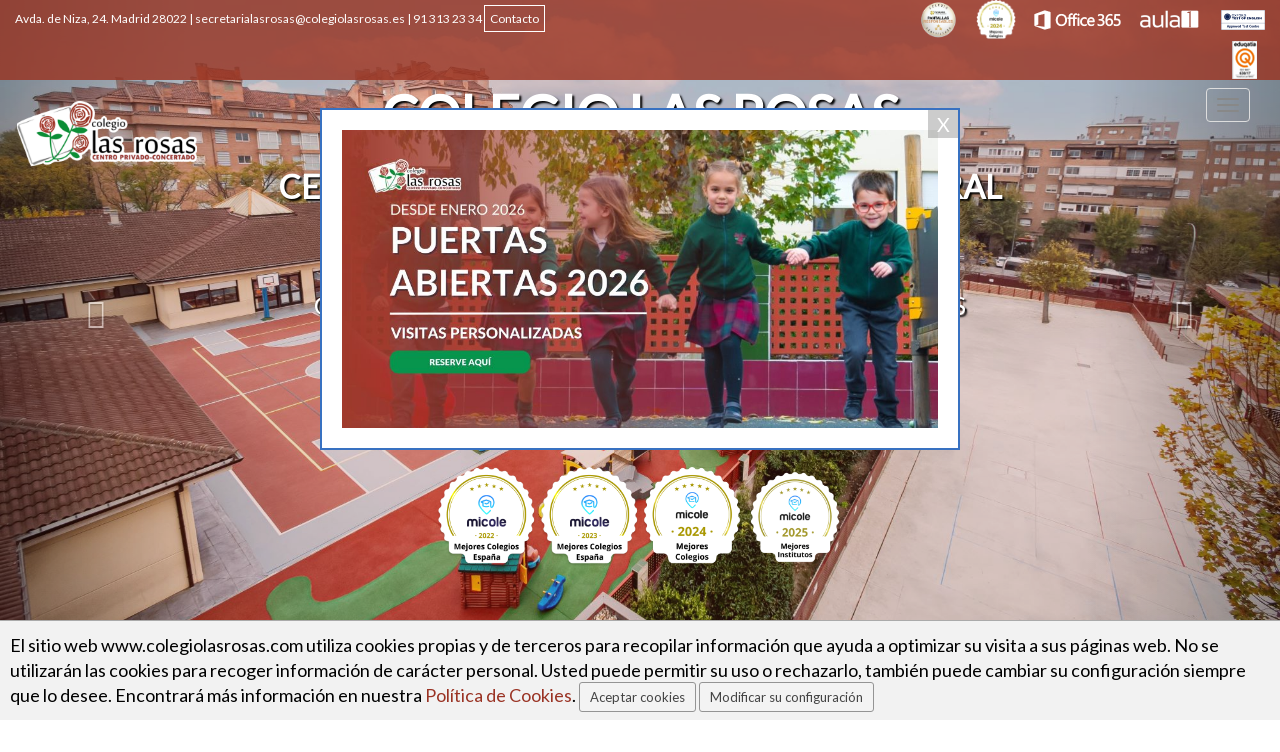

--- FILE ---
content_type: text/html; charset=UTF-8
request_url: https://www.colegiolasrosas.es/
body_size: 18151
content:
<!DOCTYPE html>
<html lang="es">
<head>
<!-- Google tag (gtag.js) -->
<script async src="https://www.googletagmanager.com/gtag/js?id=G-0702SGDW9H"></script>
<script>
  window.dataLayer = window.dataLayer || [];
  function gtag(){dataLayer.push(arguments);}
  gtag('js', new Date());

  gtag('config', 'G-0702SGDW9H');
</script>

  <meta http-equiv="Content-Type" content="text/html; charset=utf-8">
  <meta http-equiv="X-UA-Compatible" content="IE=edge">
  <meta name="viewport" content="width=device-width, initial-scale=1"> 
  <meta http-equiv="Expires" content="0">
  <meta http-equiv="Last-Modified" content="0">
  <meta http-equiv="Cache-Control" content="no-cache, mustrevalidate">
  <meta http-equiv="Pragma" content="no-cache">

  <title>Colegio Las Rosas | Centro Privado-Concertado | Escuela Infantil | Madrid</title>
  <meta name="description" content="Desde Escuela Infantil hasta Bachillerato | Bicultural Project | Tercer idioma | Plan de Estudios Propio | Tecnología integrada en el curriculum y en el aula."> 
  <meta name="keywords" content="escuela infantil, escuela infantil en Las Rosas, colegio en madrid, centro privado concertado, enseñanza primaria, enseñanza secundaria, eso, bachillerato, educacion infantil, escuela musica, escuela idiomas, plan de estudios propio">
  <link rel="shortcut icon" href="https://www.colegiolasrosas.es/favicon.png"/>
  <link rel="canonical" href="https://www.colegiolasrosas.es/#gsc.tab=0">
  
  <!-- JQuery -->
  <script type="text/javascript" src="https://www.colegiolasrosas.es/js/jquery.js"></script>
  
  <!-- Bootstrap -->
  <link href="https://www.colegiolasrosas.es/css/bootstrap.min.css" rel="stylesheet">
  <script type="text/javascript" src="https://www.colegiolasrosas.es/js/bootstrap.min.js"></script>
  
  <!-- Lightbox galeria fotos -->
  <link href="https://www.colegiolasrosas.es/css/lightbox.css" rel="stylesheet">
  <!-- Pikachoose galeria fotos -->
  <link href="https://www.colegiolasrosas.es/includes/pikachoose-gallery/styles/bottom.css" rel="stylesheet">
  <link href="https://www.colegiolasrosas.es/includes/pikachoose-gallery/styles-gallery.css" rel="stylesheet">
  
  <!-- Carrusel noticias -->
  <link href="https://www.colegiolasrosas.es/css/lightslider.css" rel="stylesheet">
  <script type="text/javascript" src="https://www.colegiolasrosas.es/js/lightslider.js"></script> 
  
  <!-- animate -->
  <link href="https://www.colegiolasrosas.es/css/animations.css" rel="stylesheet" type="text/css">
  <!--[if lte IE 9]>
  <link href='https://www.colegiolasrosas.es/css/animations-ie-fix.css' rel='stylesheet'>
  <![endif]-->
  
  <!-- Estilos propios -->
  <link href="https://fonts.googleapis.com/css?family=Patrick+Hand&subset=latin,latin-ext" rel="stylesheet" type="text/css">
  <link href="https://cdnjs.cloudflare.com/ajax/libs/font-awesome/4.7.0/css/font-awesome.min.css" rel="stylesheet">
  <link href="https://www.colegiolasrosas.es/css/estilos.css" rel="stylesheet">
  
  <!-- Javascript propios -->
  <script type="text/javascript" src="https://www.colegiolasrosas.es/js/funciones.js"></script>
  <script type="text/javascript" src="https://www.colegiolasrosas.es/js/jquery_cookie.js"></script>
  
  <!-- Recaptcha -->
  <script src='https://www.google.com/recaptcha/api.js?render=6LcteOsqAAAAAAOGQOhXvnNiPzNh3cinNzOP_d4R'></script>
  <script>
    grecaptcha.ready(function() {
    grecaptcha.execute('6LcteOsqAAAAAAOGQOhXvnNiPzNh3cinNzOP_d4R', {action: 'formulario'})
    .then(function(token) {
    var recaptchaResponse = document.getElementById('recaptchaResponse');
    recaptchaResponse.value = token;
    });});
  </script>
 
  <!-- Google Tag Manager -->
	<script>(function(w,d,s,l,i){w[l]=w[l]||[];w[l].push({'gtm.start':
    new Date().getTime(),event:'gtm.js'});var f=d.getElementsByTagName(s)[0],
    j=d.createElement(s),dl=l!='dataLayer'?'&l='+l:'';j.async=true;j.src=
    'https://www.googletagmanager.com/gtm.js?id='+i+dl;f.parentNode.insertBefore(j,f);
    })(window,document,'script','dataLayer','GTM-TJ73TTG');</script>
    <!-- End Google Tag Manager -->

  <!-- Google Analytics -->
  <meta name="google-site-verification" content="8AdMM2h2kzn_gyb-P_DBL6eYCan8nr5U_GZpSZ7vq_A" />
  <script>
  (function(i,s,o,g,r,a,m){i['GoogleAnalyticsObject']=r;i[r]=i[r]||function(){
  (i[r].q=i[r].q||[]).push(arguments)},i[r].l=1*new Date();a=s.createElement(o),
  m=s.getElementsByTagName(o)[0];a.async=1;a.src=g;m.parentNode.insertBefore(a,m)
  })(window,document,'script','//www.google-analytics.com/analytics.js','ga');

  ga('create', 'UA-15304750-23', 'auto');
  ga('send', 'pageview');
  </script>
  
  <!-- Global site tag (gtag.js) - Google Ads: 10841029737 -->
<script async src="https://www.googletagmanager.com/gtag/js?id=AW-10841029737"></script>
<script>
  window.dataLayer = window.dataLayer || [];
  function gtag(){dataLayer.push(arguments);}
  gtag('js', new Date());

  gtag('config', 'AW-10841029737');
</script>
</head>

<body>	
<!-- Google Tag Manager (noscript) -->
<noscript><iframe src="https://www.googletagmanager.com/ns.html?id=GTM-TJ73TTG"
height="0" width="0" style="display:none;visibility:hidden"></iframe></noscript>
<!-- End Google Tag Manager (noscript) -->

    <!-- Cabecera -->
    <header>  
	<div class="container-fluid superior">
    <div class="row hidden-lg hidden-md hidden-sm titulomovil">
        <div class="col-xs-12">
            <h1>COLEGIO LAS ROSAS</h1>
        </div>
        <div class="col-xs-12">
            <p class="text-center"><a href="mailto:secretarialasrosas@colegiolasrosas.es"><span class="glyphicon glyphicon-envelope"></span> secretarialasrosas@colegiolasrosas.es</a>
                <br />
                <span class="glyphicon glyphicon-earphone"></span> <a href="tel:913132334">91 313 23 34</a>
            </p>
        </div>
    </div>
    <div id="caja-logos" class="row" style="display: flex;flex-wrap: wrap;">
        <div class="col-md-8 col-sm-12 col-xs-12 hidden-xs text-left">
            <p style="margin: 10px 0;">Avda. de Niza, 24. Madrid 28022 | <a href="mailto:secretarialasrosas@colegiolasrosas.es">secretarialasrosas@colegiolasrosas.es</a> | <a href="tel:913132334">91 313 23 34</a>  <a href="https://www.colegiolasrosas.es/contacto" class="conborde">Contacto</a></p>
        </div>
        <div class="col-md-4 col-sm-12 col-xs-12">
			<img src="https://www.colegiolasrosas.es/imgs/Pantalla-Responsables-Oro-Colegio-Las-Rosas.png" alt="Sello de Pantallas Responsables" title="Sello de Pantallas Responsables" class="img-responsive center-block logosupalto" style="max-height: 40px;" />
            <a href="https://www.micole.net/mejores-colegios-de-espana" target="_blank"><img id="img-office365" src="https://www.colegiolasrosas.es/imgs/Mejores_Colegios_Dig_Galeria2024.png" alt="Sello Mejores colegios España 2024 - Micole" title="Sello Mejores colegios España 2024 - Micole" class="img-responsive center-block logosupalto" style="max-height: 40px;" /></a>        
            <a href="https://login.microsoftonline.com/" target="_blank"><img id="img-office365" src="https://www.colegiolasrosas.es/imgs/logosup-office365-blanco.png" alt="office365" title="Acceso a Office365" class="img-responsive center-block logosupalto" /></a>        
            <a href="https://lasrosasapp.aula1.com/" target="_blank"><img id="img-aula1" src="https://www.colegiolasrosas.es/imgs/logosup-aula1-blanco.png" alt="aula1" title="Acceso a aula1" class="img-responsive center-block logosupalto" /></a>
            <a href="https://www.colegiolasrosas.es/proyecto-educativo/oxford-test-of-english" target="_blank"><img src="https://www.colegiolasrosas.es/imgs/logosup-oxford.png" alt="OTE Approved Test Centre" title="OTE Approved Test Centre" class="img-responsive center-block logosupalto" /></a>
            <a href="https://www.colegiolasrosas.es/info-general/certificacion-sistema-de-calidad"><img src="https://www.colegiolasrosas.es/imgs/logosup-eduqatia.png" alt="Certificación Sistema de Calidad" title="CERTIFICACION AI-630-17" class="img-responsive center-block logosupalto" style="max-height:40px;" /></a>
        </div>
    </div>
</div><div class="container-fluid" id="contenedor-menu">
	<div class="row">
        <div class="col-md-2 visible-md visible-lg hidden-sm hidden-xs">
        	<a href="https://www.colegiolasrosas.es/"><img src="https://www.colegiolasrosas.es/imgs/Logo-Col-Las-Rosas-Marron-fondo-blanco.png" alt="Colegio Las Rosas | Centro Privado-Concertado" class="img-responsive center-block logo" /></a>
        </div>
        <div class="col-md-10 col-sm-12 col-xs-12">
            <!-- Menu principal -->
            <nav class="navbar navbar-default" role="navigation" id="menu">	
                <div class="navbar-header">
                    <button type="button" class="navbar-toggle" data-toggle="collapse" data-target=".navbar-ex1-collapse">
                      <span class="sr-only">Desplegar navegación</span>
                      <span class="icon-bar"></span>
                      <span class="icon-bar"></span>
                      <span class="icon-bar"></span>
                    </button>
                    <a class="navbar-brand visible-sm visible-xs hidden-md hidden-lg col-sm-3 col-xs-6" href="https://www.colegiolasrosas.es/"><img src="https://www.colegiolasrosas.es/imgs/Logo-Col-Las-Rosas-Marron-fondo-blanco.png" alt="Colegio Las Rosas | Centro Privado-Concertado" class="img-responsive" /></a>
                </div>
            
                <div class="collapse navbar-collapse navbar-ex1-collapse">
                    <ul class="nav navbar-nav navbar-right">
                    	<!-- cambio menu -->
                                            
                        <li>
                            <a href="https://www.colegiolasrosas.es/info-general/informacion-a-las-familias">Información a las familias</a>        
                        </li>
						
                        <li class="dropdown megamenu">
                            <a class="dropdown-toggle" data-hover="dropdown">Inf. General</a>        
                            <div class="dropdown-menu submenu submenu">
                                <div class="container">                
                                    <div class="row">
                                        <div class="col-lg-9 col-md-12 col-sm-12 col-xs-12">                   
                                            <div class="row">
                                                <div class="col-lg-3 col-md-12 col-sm-12 col-xs-12">
                                                    <a class="hidden-md hidden-sm hidden-xs" href="https://www.colegiolasrosas.es/info-general/equipo-directivo"><img src="https://www.colegiolasrosas.es/imgs/megamenu/equipo-directivo.jpg" alt="Equipo Directivo" class="img-responsive"></a>
                                                    <h3 class="text-center"><a href="https://www.colegiolasrosas.es/info-general/equipo-directivo">Equipo Directivo</a></h3>
                                                </div>
                                                <div class="col-lg-3 col-md-12 col-sm-12 col-xs-12">
                                                    <a class="hidden-md hidden-sm hidden-xs" href="https://www.colegiolasrosas.es/info-general/calendario-escolar-general"><img src="https://www.colegiolasrosas.es/imgs/megamenu/calendario-escolar.jpg" alt="Calendario escolar general" class="img-responsive"></a>
                                                    <h3 class="text-center"><a href="https://www.colegiolasrosas.es/info-general/calendario-escolar-general">Calendario escolar general</a></h3>
                                                </div>
                                                <div class="col-lg-3 col-md-12 col-sm-12 col-xs-12">
                                                    <a class="hidden-md hidden-sm hidden-xs" href="https://www.colegiolasrosas.es/info-general/calendario-escolar-primer-ciclo-educacion-infantil"><img src="https://www.colegiolasrosas.es/imgs/megamenu/calendario-escolar-infantil.jpg" alt="Calendario escolar primer ciclo Educación Infantil" class="img-responsive"></a>
                                                    <h3 class="text-center"><a href="https://www.colegiolasrosas.es/info-general/calendario-escolar-primer-ciclo-educacion-infantil">Calendario escolar primer ciclo Educación Infantil</a></h3>
                                                </div>
                                                <div class="col-lg-3 col-md-12 col-sm-12 col-xs-12">
                                                    <a class="hidden-md hidden-sm hidden-xs" href="https://www.colegiolasrosas.es/info-general/departamento-de-orientacion"><img src="https://www.colegiolasrosas.es/imgs/megamenu/departamento-orientacion.jpg" alt="Departamento de orientación" class="img-responsive"></a>
                                                    <h3 class="text-center"><a href="https://www.colegiolasrosas.es/info-general/departamento-de-orientacion">Departamento de orientación</a></h3>
                                                </div>
                                           </div>
                                           <div class="row">
                                                <div class="col-lg-3 col-md-12 col-sm-12 col-xs-12">
                                                    <a class="hidden-md hidden-sm hidden-xs" href="https://www.colegiolasrosas.es/info-general/orientacion-academica-y-profesional"><img src="https://www.colegiolasrosas.es/imgs/megamenu/orientacion-academica-y-profesional.jpg" alt="Orientación académica y profesional" class="img-responsive"></a>
                                                    <h3 class="text-center"><a href="https://www.colegiolasrosas.es/info-general/orientacion-academica-y-profesional">Orientación académica y profesional</a></h3>
                                                </div>
                                                <div class="col-lg-3 col-md-12 col-sm-12 col-xs-12">
                                                    <a class="hidden-md hidden-sm hidden-xs" href="https://www.colegiolasrosas.es/noticias"><img src="https://www.colegiolasrosas.es/imgs/megamenu/tablon-de-anuncios.jpg" alt="Noticias" class="img-responsive"></a>
                                                    <h3 class="text-center"><a href="https://www.colegiolasrosas.es/noticias">Noticias</a></h3>
                                                </div>
                                                <div class="col-lg-3 col-md-12 col-sm-12 col-xs-12">
                                                    <a class="hidden-md hidden-sm hidden-xs" href="https://www.colegiolasrosas.es/responsabilidad-social-corporativa"><img src="https://www.colegiolasrosas.es/imgs/megamenu/responsabilidad-social-corporativa.jpg" alt="Responsabilidad social corporativa" class="img-responsive"></a>
                                                    <h3 class="text-center"><a href="https://www.colegiolasrosas.es/responsabilidad-social-corporativa">Responsabilidad social corporativa</a></h3>
                                                </div>
                                            </div>
                                        </div>    
                                        <div class="col-lg-3 col-md-12 col-sm-12 col-xs-12">
                                             <ul class="list-unstyled">									 
                                             <li class="enlaceSubmenu"><a href="https://www.colegiolasrosas.es/info-general/horario-del-centro" ><span class="glyphicon glyphicon-chevron-right hidden-md hidden-sm hidden-xs"></span> Horario del centro</a></li>
                                             <li class="enlaceSubmenu"><a href="https://www.colegiolasrosas.es/info-general/calendario-de-calificaciones" ><span class="glyphicon glyphicon-chevron-right hidden-md hidden-sm hidden-xs"></span> Calendario de Calificaciones</a></li>
                                             <li class="enlaceSubmenu"><a href="https://www.colegiolasrosas.es/info-general/secretaria" ><span class="glyphicon glyphicon-chevron-right hidden-md hidden-sm hidden-xs"></span> Secretaría</a></li>						  
                                             <li class="enlaceSubmenu"><a href="https://www.colegiolasrosas.es/info-general/certificacion-sistema-de-calidad" ><span class="glyphicon glyphicon-chevron-right hidden-md hidden-sm hidden-xs"></span> Certificación Sistema de Calidad</a></li>						  
                                             <li class="enlaceSubmenu"><a href="https://www.colegiolasrosas.es/info-general/libros-de-texto" ><span class="glyphicon glyphicon-chevron-right hidden-md hidden-sm hidden-xs"></span> Libros de texto</a></li>
                                             <li class="enlaceSubmenu"><a href="https://www.colegiolasrosas.es/info-general/material-escolar" ><span class="glyphicon glyphicon-chevron-right hidden-md hidden-sm hidden-xs"></span> Material escolar</a></li>
                                             <li class="enlaceSubmenu"><a href="https://www.colegiolasrosas.es/info-general/uniformes" ><span class="glyphicon glyphicon-chevron-right hidden-md hidden-sm hidden-xs"></span> Uniformes</a></li>
                                             <li class="enlaceSubmenu"><a href="https://www.colegiolasrosas.es/info-general/seguro-escolar-obligatorio" ><span class="glyphicon glyphicon-chevron-right hidden-md hidden-sm hidden-xs"></span> Seguro escolar obligatorio</a></li>
                                             <li class="enlaceSubmenu"><a href="https://www.colegiolasrosas.es/info-general/biblioteca" ><span class="glyphicon glyphicon-chevron-right hidden-md hidden-sm hidden-xs"></span> Biblioteca</a></li>	
                                             <li class="enlaceSubmenu"><a href="https://www.colegiolasrosas.es/info-general/informacion-a-las-familias" ><span class="glyphicon glyphicon-chevron-right hidden-md hidden-sm hidden-xs"></span> Información a las familias</a></li>	
                                             </ul> 
                                        </div>
                                     </div>       
                                </div>
                            </div>
                        </li>

                        <!-- fin cambio -->
                        
                        <li class="dropdown">
                            <a class="dropdown-toggle" data-hover="dropdown">Enseñanzas</a>          
                            <div class="dropdown-menu submenu submenu2">
                                <div class="container">                
                                    <div class="row">
                                        <div class="col-lg-12 col-md-12 col-sm-12 col-xs-12">                    
                                            <div class="row">
                                                <div class="col-lg-2 col-md-12 col-sm-12 col-xs-12">
                                                    <a class="hidden-md hidden-sm hidden-xs" href="https://www.escuelainfantillasrosas.es/" target="_blank"><img src="https://www.colegiolasrosas.es/imgs/megamenu/etapa_escuelainfantil.jpg" alt="Enseñanzas -  Escuela Infantil" class="img-responsive"></a>
                                                    <h3 class="text-center"><a href="https://www.escuelainfantillasrosas.es/" target="_blank">Escuela Infantil</a></h3>
                                                </div>
                                                <div class="col-lg-2 col-md-12 col-sm-12 col-xs-12">
                                                    <a class="hidden-md hidden-sm hidden-xs" href="https://www.colegiolasrosas.es/ensenanzas/educacion-infantil-ii-ciclo"><img src="https://www.colegiolasrosas.es/imgs/megamenu/etapa_infantil.jpg" alt="Enseñanzas - Educación Infantil" class="img-responsive"></a>
                                                    <h3 class="text-center"><a href="https://www.colegiolasrosas.es/ensenanzas/educacion-infantil-ii-ciclo">Educación Infantil II Ciclo</a></h3>
                                                </div>
                                                <div class="col-lg-2 col-md-12 col-sm-12 col-xs-12">
                                                    <a class="hidden-md hidden-sm hidden-xs" href="https://www.colegiolasrosas.es/ensenanzas/educacion-primaria"><img src="https://www.colegiolasrosas.es/imgs/megamenu/etapa_primaria.jpg" alt="Enseñanzas - Educación Primaria" class="img-responsive"></a>
                                                    <h3 class="text-center"><a href="https://www.colegiolasrosas.es/ensenanzas/educacion-primaria">Educación Primaria</a></h3>
                                                </div>
                                                <div class="col-lg-2 col-md-12 col-sm-12 col-xs-12">
                                                    <a class="hidden-md hidden-sm hidden-xs" href="https://www.colegiolasrosas.es/ensenanzas/educacion-secundaria"><img src="https://www.colegiolasrosas.es/imgs/megamenu/etapa_secundaria.jpg" alt="Enseñanzas - Educación Secundaria" class="img-responsive"></a>
                                                    <h3 class="text-center"><a href="https://www.colegiolasrosas.es/ensenanzas/educacion-secundaria">Educación Secundaria</a></h3>
                                                </div>
                                                <div class="col-lg-2 col-md-12 col-sm-12 col-xs-12">
                                                    <a class="hidden-md hidden-sm hidden-xs" href="https://www.colegiolasrosas.es/ensenanzas/bachillerato"><img src="https://www.colegiolasrosas.es/imgs/megamenu/etapa_bachillerato.jpg" alt="Enseñanzas - Bachillerato" class="img-responsive"></a>
                                                    <h3 class="text-center"><a href="https://www.colegiolasrosas.es/ensenanzas/bachillerato">Bachillerato</a></h3>
                                                </div>
                                            </div>
                                        </div>                                            
                                     </div>       
                                </div>
                            </div>         
                        </li>
                                            
                        <li class="dropdown">
                            <a class="dropdown-toggle" data-hover="dropdown">Proyecto Educativo</a> 
                            <div class="dropdown-menu  submenu submenu3">
                                <div class="container">                
                                    <div class="row">                
                                        <div class="col-lg-9 col-md-12 col-sm-12 col-xs-12">
                                            <div class="row">
                                                <div class="col-lg-3 col-md-12 col-sm-12 col-xs-12">
                                                    <a class="hidden-md hidden-sm hidden-xs" href="https://www.colegiolasrosas.es/proyecto-educativo/mision-vision-valores"><img src="https://www.colegiolasrosas.es/imgs/megamenu/mision.jpg" alt="Misión, visión, valores" class="img-responsive"></a>
                                                    <h3 class="text-center"><a href="https://www.colegiolasrosas.es/proyecto-educativo/mision-vision-valores">Misión, visión, valores</a></h3>
                                                </div>
                                                <div class="col-lg-3 col-md-12 col-sm-12 col-xs-12">
                                                    <a class="hidden-md hidden-sm hidden-xs" href="https://www.colegiolasrosas.es/proyecto-educativo/plan-de-estudios-propio"><img src="https://www.colegiolasrosas.es/imgs/megamenu/plan-estudios.jpg" alt="Plan de estudios propio" class="img-responsive"></a>
                                                    <h3 class="text-center"><a href="https://www.colegiolasrosas.es/proyecto-educativo/plan-de-estudios-propio">Plan de estudios propio</a></h3>
                                                </div>
                                                <div class="col-lg-3 col-md-12 col-sm-12 col-xs-12">
                                                    <a class="hidden-md hidden-sm hidden-xs" href="https://www.colegiolasrosas.es/proyecto-educativo/ideario"><img src="https://www.colegiolasrosas.es/imgs/megamenu/ideario.jpg" alt="Ideario" class="img-responsive"></a>
                                                    <h3 class="text-center"><a href="https://www.colegiolasrosas.es/proyecto-educativo/ideario">Ideario</a></h3>
                                                </div>
                                                <div class="col-lg-3 col-md-12 col-sm-12 col-xs-12">
                                                    <a class="hidden-md hidden-sm hidden-xs" href="https://www.colegiolasrosas.es/proyecto-educativo/proyecto-bicultural"><img src="https://www.colegiolasrosas.es/imgs/megamenu/proyecto-bicultural.png" alt="Proyecto Bicultural" class="img-responsive"></a>
                                                    <h3 class="text-center"><a href="https://www.colegiolasrosas.es/proyecto-educativo/proyecto-bicultural">Proyecto Bicultural</a></h3>
                                                </div>
                                            </div>
                                            <div class="row">
                                                <div class="col-lg-3 col-md-12 col-sm-12 col-xs-12">
                                                    <a class="hidden-md hidden-sm hidden-xs" href="https://www.colegiolasrosas.es/proyecto-educativo/oxford-test-of-english"><img src="https://www.colegiolasrosas.es/imgs/megamenu/oxford-test.jpg" alt="Oxford Test of English" class="img-responsive"></a>
                                                    <h3 class="text-center"><a href="https://www.colegiolasrosas.es/proyecto-educativo/oxford-test-of-english">Oxford Test of English</a></h3>
                                                </div>
                                                <div class="col-lg-3 col-md-12 col-sm-12 col-xs-12">
                                                    <a class="hidden-md hidden-sm hidden-xs" href="https://www.colegiolasrosas.es/proyecto-educativo/tecnologia-en-el-aula"><img src="https://www.colegiolasrosas.es/imgs/megamenu/tecnologia-aula.jpg" alt="Tecnología en el aula" class="img-responsive"></a>
                                                    <h3 class="text-center"><a href="https://www.colegiolasrosas.es/proyecto-educativo/tecnologia-en-el-aula">Tecnología en el aula</a></h3>
                                                </div>
                                            </div>
                                        </div>    
                                        <div class="col-lg-3 col-md-12 col-sm-12 col-xs-12">
                                             <ul class="list-unstyled">						  						  
                                             <li class="enlaceSubmenu"><a href="https://www.colegiolasrosas.es/proyecto-educativo/plan-de-convivencia" ><span class="glyphicon glyphicon-chevron-right hidden-md hidden-sm hidden-xs"></span> Plan de convivencia</a></li>	
                                             <li class="enlaceSubmenu"><a href="https://www.colegiolasrosas.es/archivos/REGLAMENTO-INTERIOR-anexos.pdf" target="_blank" ><span class="glyphicon glyphicon-chevron-right hidden-md hidden-sm hidden-xs"></span> Reglamento de Régimen Interior</a></li>		  
                                             <li class="enlaceSubmenu"><a href="https://www.colegiolasrosas.es/archivos/PLAN-INCLUYO-DE-CENTRO.pdf" target="_blank" ><span class="glyphicon glyphicon-chevron-right hidden-md hidden-sm hidden-xs"></span> Plan Incluyo</a></li>
                                             <li class="enlaceSubmenu"><a href="https://www.colegiolasrosas.es/archivos/PDC-CPR-LAS-ROSAS-28046901-25-26-INFANTIL-PRIMARIA.pdf" target="_blank" ><span class="glyphicon glyphicon-chevron-right hidden-md hidden-sm hidden-xs"></span> PDC Ed. Infantil y Primaria</a></li>		 
                                             <li class="enlaceSubmenu"><a href="https://www.colegiolasrosas.es/archivos/PDC-CPR-LAS-ROSAS-28046901-25-26-SECUNDARIA.pdf" target="_blank" ><span class="glyphicon glyphicon-chevron-right hidden-md hidden-sm hidden-xs"></span> PDC Ed. Secundaria</a></li>		 
                                             <li class="enlaceSubmenu"><a href="https://www.colegiolasrosas.es/proyecto-educativo/equipo-de-mediacion" ><span class="glyphicon glyphicon-chevron-right hidden-md hidden-sm hidden-xs"></span> Equipo de mediación</a></li>	
                                             <li class="enlaceSubmenu"><a href="https://www.colegiolasrosas.es/proyecto-educativo/consejo-escolar" ><span class="glyphicon glyphicon-chevron-right hidden-md hidden-sm hidden-xs"></span> Consejo Escolar</a></li>
                                             <li class="enlaceSubmenu"><a href="https://www.colegiolasrosas.es/proyecto-educativo/certificacion-sistema-de-calidad" ><span class="glyphicon glyphicon-chevron-right hidden-md hidden-sm hidden-xs"></span> Certificación Sistema de Calidad</a></li>
                                             <li class="enlaceSubmenu"><a href="https://www.colegiolasrosas.es/proyecto-educativo/certificado-oro-de-pantallas-responsables" ><span class="glyphicon glyphicon-chevron-right hidden-md hidden-sm hidden-xs"></span> Certificado Oro de Pantallas Responsables</a></li>	
                                             </ul> 
                                        </div>
                                     </div>       
                                </div>
                            </div>
                        </li>
                                            
                        <li class="dropdown">
                            <a class="dropdown-toggle" data-hover="dropdown">Servicios</a>        
                            <div class="dropdown-menu submenu submenu4">
                                <div class="container">                
                                    <div class="row">
                                        <div class="col-lg-9 col-md-12 col-sm-12 col-xs-12">                
                                            <div class="row">
                                                <div class="col-lg-3 col-md-12 col-sm-12 col-xs-12">
                                                    <a class="hidden-md hidden-sm hidden-xs" href="https://www.colegiolasrosas.es/servicios/comedor-y-cocina-propia"><img src="https://www.colegiolasrosas.es/imgs/megamenu/comedor.jpg" alt="Comedor y cocina propia" class="img-responsive"></a>
                                                    <h3 class="text-center"><a href="https://www.colegiolasrosas.es/servicios/comedor-y-cocina-propia">Comedor y cocina propia</a></h3>
                                                </div>
                                                <div class="col-lg-3 col-md-12 col-sm-12 col-xs-12">
                                                    <a class="hidden-md hidden-sm hidden-xs" href="https://www.colegiolasrosas.es/servicios/ampliacion-horaria"><img src="https://www.colegiolasrosas.es/imgs/megamenu/ampliacion-horaria.jpg" alt="Ampliacion horaria" class="img-responsive"></a>
                                                    <h3 class="text-center"><a href="https://www.colegiolasrosas.es/servicios/ampliacion-horaria">Ampliacion horaria</a></h3>
                                                </div>
                                                <div class="col-lg-3 col-md-12 col-sm-12 col-xs-12">
                                                    <a class="hidden-md hidden-sm hidden-xs" href="https://www.colegiolasrosas.es/servicios/gabinete-psicopedagogico"><img src="https://www.colegiolasrosas.es/imgs/megamenu/atencion-psicopedagogica.jpg" alt="Gabinete Psicopedagógico" class="img-responsive"></a>
                                                    <h3 class="text-center"><a href="https://www.colegiolasrosas.es/servicios/gabinete-psicopedagogico">Gabinete Psicopedagógico</a></h3>
                                                </div>
                                                <div class="col-lg-3 col-md-12 col-sm-12 col-xs-12">
                                                    <a class="hidden-md hidden-sm hidden-xs" href="https://www.colegiolasrosas.es/servicios/servicio-medico-y-seguro-de-accidentes"><img src="https://www.colegiolasrosas.es/imgs/megamenu/servicio-medico.jpg" alt="Servicio médico y seguro de accidentes" class="img-responsive"></a>
                                                    <h3 class="text-center"><a href="https://www.colegiolasrosas.es/servicios/servicio-medico-y-seguro-de-accidentes">Servicio médico y seguro de accidentes</a></h3>
                                                </div>
                                                <div class="col-lg-3 col-md-12 col-sm-12 col-xs-12">
                                                    <a class="hidden-md hidden-sm hidden-xs" href="https://www.colegiolasrosas.es/servicios/transporte-escolar"><img src="https://www.colegiolasrosas.es/imgs/megamenu/transporte-escolar.jpg" alt="Transporte escolar" class="img-responsive"></a>
                                                    <h3 class="text-center"><a href="https://www.colegiolasrosas.es/servicios/transporte-escolar">Transporte escolar</a></h3>
                                                </div>
                                                <div class="col-lg-3 col-md-12 col-sm-12 col-xs-12">
                                                    <a class="hidden-md hidden-sm hidden-xs" href="https://www.colegiolasrosas.es/servicios/desayuno-merienda"><img src="https://www.colegiolasrosas.es/imgs/megamenu/desayuno.jpg" alt="Desayuno / Merienda" class="img-responsive"></a>
                                                    <h3 class="text-center"><a href="https://www.colegiolasrosas.es/servicios/desayuno-merienda">Desayuno / Merienda</a></h3>
                                                </div>
                                                <div class="col-lg-3 col-md-12 col-sm-12 col-xs-12">
                                                    <a class="hidden-md hidden-sm hidden-xs" href="https://www.colegiolasrosas.es/servicios/talleres-infantil-2o-ciclo"><img src="https://www.colegiolasrosas.es/imgs/megamenu/talleres-infantil.jpg" alt="Talleres Infantil 2º ciclo" class="img-responsive"></a>
                                                    <h3 class="text-center"><a href="https://www.colegiolasrosas.es/servicios/talleres-infantil-2o-ciclo">Talleres Infantil 2º ciclo</a></h3>
                                                </div>
                                                <div class="col-lg-3 col-md-12 col-sm-12 col-xs-12">
                                                    <a class="hidden-md hidden-sm hidden-xs" href="https://www.colegiolasrosas.es/servicios/talleres-primaria"><img src="https://www.colegiolasrosas.es/imgs/megamenu/talleres-primaria.jpg" alt="Talleres Primaria" class="img-responsive"></a>
                                                    <h3 class="text-center"><a href="https://www.colegiolasrosas.es/servicios/talleres-primaria">Talleres Primaria</a></h3>
                                                </div>
                                            </div>
                                        </div>    
                                        <div class="col-lg-3 col-md-12 col-sm-12 col-xs-12">
                                        	<br class="hidden-sm hidden-xs"/><br class="hidden-sm hidden-xs"/>
                                            <ul class="list-unstyled">						  						  
                                             <li class="enlaceSubmenu"><a href="https://www.colegiolasrosas.es/servicios/informacion-de-precios" ><span class="glyphicon glyphicon-chevron-right hidden-md hidden-sm hidden-xs"></span> Información de precios</a></li>	
                                             </ul>
                                             <br class="hidden-sm hidden-xs"/><br class="hidden-sm hidden-xs"/>
                                        </div>
                                        
                                     </div>       
                                </div>
                            </div>
                        </li>
                                            
                        <li class="dropdown">
                            <a class="dropdown-toggle" data-hover="dropdown">Actividades</a>
                            <div class="dropdown-menu submenu submenu5">
                                <div class="container">                
                                    <div class="row">
                                        <div class="col-lg-12 col-md-12 col-sm-12 col-xs-12">                    
                                            <div class="row">
                                                <div class="col-lg-2 col-md-12 col-sm-2 col-xs-12">
                                                    <a class="hidden-md hidden-sm hidden-xs" href="http://www.learnenglishlasrosas.es/" target="_blank"><img src="https://www.colegiolasrosas.es/imgs/megamenu/LEARN-ENGLISH-LOGO.png" alt="Learn English" class="img-responsive"></a>
                                                    <h3 class="text-center"><a href="http://www.learnenglishlasrosas.es/" target="_blank">Learn English!</a></h3>
                                                </div>
                                                <div class="col-lg-2 col-md-12 col-sm-2 col-xs-12">
                                                    <a class="hidden-md hidden-sm hidden-xs" href="https://www.clubdeportivolasrosas.es/" target="_blank"><img src="https://www.colegiolasrosas.es/imgs/megamenu/CDLR-LOGO.png" alt="Club Deportivo Las Rosas" class="img-responsive"></a>
                                                    <h3 class="text-center"><a href="https://www.clubdeportivolasrosas.es/" target="_blank">Club Deportivo Las Rosas</a></h3>
                                                </div>
                                                <div class="col-lg-2 col-md-12 col-sm-2 col-xs-12">
                                                    <a class="hidden-md hidden-sm hidden-xs" href="https://www.colegiolasrosas.es/actividades/escuela-de-verano"><img src="https://www.colegiolasrosas.es/imgs/megamenu/verano.jpg" alt="Escuela de Verano" class="img-responsive"></a>
                                                    <h3 class="text-center"><a href="https://www.colegiolasrosas.es/actividades/escuela-de-verano">Escuela de Verano</a></h3>
                                                </div>
                                                <div class="col-lg-2 col-md-12 col-sm-2 col-xs-12">
                                                    <a class="hidden-md hidden-sm hidden-xs" href="https://www.colegiolasrosas.es/proyecto-educativo/oxford-test-of-english"><img src="https://www.colegiolasrosas.es/imgs/megamenu/OTE-LOGO.png" alt="Proyecto Bicultural " class="img-responsive"></a>
                                                    <h3 class="text-center"><a href="https://www.colegiolasrosas.es/proyecto-educativo/oxford-test-of-english">Oxford Test of English</a></h3>
                                                </div>
                                                <div class="col-lg-2 col-md-12 col-sm-2 col-xs-12">
                                                    <a class="hidden-md hidden-sm hidden-xs" href="http://escuelamusicacolegiolasrosas.es/" target="_blank"><img src="https://www.colegiolasrosas.es/imgs/megamenu/EMLR-LOGO.png" alt="Escuela de música" class="img-responsive"></a>
                                                    <h3 class="text-center"><a href="http://escuelamusicacolegiolasrosas.es/" target="_blank">Escuela de música</a></h3>
                                                </div>
                                                <div class="col-lg-2 col-md-12 col-sm-2 col-xs-12">
                                                    <a class="hidden-md hidden-sm hidden-xs" href="https://www.escueladanzalasrosas.es/" target="_blank"><img src="https://www.colegiolasrosas.es/imgs/megamenu/EDLR-LOGO.png" alt="Escuela de Danza Las Rosas" class="img-responsive"></a>
                                                    <h3 class="text-center"><a href="https://www.escueladanzalasrosas.es/" target="_blank">Escuela de Danza Las Rosas</a></h3>
                                                </div>
                                           </div>
                                           <div class="row">
                                                <div class="col-lg-2 col-md-12 col-sm-2 col-xs-12">
                                                    <a class="hidden-md hidden-sm hidden-xs" href="https://www.colegiolasrosas.es/actividades/estancias-en-el-extranjero-en-periodo-vacacional"><img src="https://www.colegiolasrosas.es/imgs/megamenu/estancias-extranjero.jpg" alt="Estancias en el extranjero" class="img-responsive"></a>
                                                    <h3 class="text-center"><a href="https://www.colegiolasrosas.es/actividades/estancias-en-el-extranjero-en-periodo-vacacional">Estancias en el extranjero</a></h3>
                                                </div>
                                            </div>                                            
                                        </div>    
                                        
                                     </div>       
                                </div>
                            </div>  
                        </li>
                                            
                        <li>
                            <a href="https://www.colegiolasrosas.es/admisiones">Admisiones</a>        
                        </li>
                        
                        <li>
                            <a href="https://www.colegiolasrosas.es/instalaciones">Instalaciones</a>        
                        </li>                                                                                           
                                            
                        <li>
                            <a href="https://www.colegiolasrosas.es/noticias">Noticias</a>        
                        </li>
                        
                        <li class="dropdown">
                        	<a class="dropdown-toggle" data-hover="dropdown">Contacto</a>        
                            <div class="dropdown-menu submenu submenu7">
                                <div class="container">                
                                    <div class="row">
                                        <div class="col-lg-12 col-md-12 col-sm-12 col-xs-12"> 
                                             <br class="hidden-sm hidden-xs"/>
                                             <ul class="list-unstyled">						  						  
                                             <li class="enlaceSubmenu"><a href="https://www.colegiolasrosas.es/contacto"><span class="glyphicon glyphicon-chevron-right hidden-md hidden-sm hidden-xs"></span> Contacto</a></li>
                                             <li class="enlaceSubmenu"><a href="https://www.colegiolasrosas.es/admisiones#solicitar-visita"><span class="glyphicon glyphicon-chevron-right hidden-md hidden-sm hidden-xs"></span> Solicitar visita</a></li>
                                             <li class="enlaceSubmenu"><a href="https://www.colegiolasrosas.es/contacto/trabaje-con-nosotros"><span class="glyphicon glyphicon-chevron-right hidden-md hidden-sm hidden-xs"></span> Trabaje con nosotros</a></li>
                                             </ul>
                                             <br class="hidden-sm hidden-xs"/>
                                        </div>
                                    </div>
                                 </div>
                            </div>      
                        </li>
						
                    </ul>                    
                </div>    
            </nav>            
    	</div>
    </div>
    
     
</div>    </header>
    
            
    <!-- Contenido central -->
    <div id="mainwrap" class="container-fluid" role="main">                        
		<div class="row">
    <div id="carousel-inicio" class="carousel slide" data-ride="carousel" data-interval="6000" data-pause="false">
        <div class="color-overlay"></div> 
        <!-- Wrapper for slides -->
        <div style="margin:auto;" class="carousel-inner">            
            <div class="item carousel-img-wrap active">
                <img  style="margin:auto" src="https://www.colegiolasrosas.es/imgs/carrusel-inicio/PATIO_COLEGIO_LAS_ROSAS.jpg" alt="COLEGIO LAS ROSAS - Club Deportivo" class="hidden-xs" />
                <img  style="margin:auto" src="https://www.colegiolasrosas.es/imgs/carrusel-inicio/Club_Deportivo_Las_Rosas_vert.jpg" alt="COLEGIO LAS ROSAS - Club Deportivo" class="visible-xs" />
                <div class="carousel-caption">
                	<h2 class="titulo">COLEGIO LAS ROSAS</h2>
                	<h3 class="subtitulo">CENTRO PRIVADO - CONCERTADO BICULTURAL</h3>
					<p class="texto">DESDE ESCUELA INFANTIL HASTA BACHILLERATO</p>
					<br/>
					<p class="texto">COLEGIO LAS ROSAS EN TELEMADRID. EL VALOR DE LAS EMPRESAS.</p>
                    <p class="banner-margenarriba"><a class="popup-abrir2" style="cursor:pointer;"><img src="https://www.colegiolasrosas.es/imgs/play_video_presentacion.png" alt="Reproducir vídeo" class="img-responsive center-block logocarrusel" style="display:inline-block; max-width: 450px; vertical-align: middle;top: -7px;position: relative;" /></a></p>
                    <br/>
                    <p><a href="https://www.micole.net/mejores-colegios-de-espana" target="_blank"><img src="https://www.colegiolasrosas.es/imgs/mejores_colegios_2022.png" alt="Sello Mejores colegios España 2022 - Micole" class="img-responsive center-block logocarrusel" style="display:inline-block;" /></a> <a href="https://www.micole.net/mejores-colegios-de-espana" target="_blank"><img src="https://www.colegiolasrosas.es/imgs/mejores_colegios_espana_2023.png" alt="Sello Mejores colegios España 2023 - Micole" class="img-responsive center-block logocarrusel" style="display:inline-block;" /></a> <a href="https://www.micole.net/mejores-colegios-de-espana" target="_blank"><img src="https://www.colegiolasrosas.es/imgs/Mejores_Colegios_Dig_Galeria2024.png" alt="Sello Mejores colegios España 2024 - Micole" class="img-responsive center-block logocarrusel" style="display:inline-block;" /></a> <a href="https://www.micole.net/madrid/madrid/instituto-las-rosas-1" target="_blank"><img src="https://www.colegiolasrosas.es/imgs/Mejores_Institutos_2025.png" alt="Sello Mejores Institutos 2025 - Micole" class="img-responsive center-block logocarrusel" style="display:inline-block;" /></a></p>
                </div>               
            </div>			
            <div class="item carousel-img-wrap">
                <img  style="margin:auto" src="https://www.colegiolasrosas.es/imgs/carrusel-inicio/Aula-Informatica-Las-Rosas.jpg" alt="COLEGIO LAS ROSAS - Aula Informática" class="hidden-xs" />
                <img  style="margin:auto" src="https://www.colegiolasrosas.es/imgs/carrusel-inicio/Colegio-Las-Rosas-Plan-Estudios-Propio.jpg" alt="COLEGIO LAS ROSAS - Aula Informática" class="visible-xs" />
                <div class="carousel-caption">
                	<h2 class="titulo">PLAN DE ESTUDIOS PROPIO</h2>
                	<h3 class="subtitulo">MÁS EXIGENCIA</h3>
                  	<p class="titulo">100% APROBADOS EN PAU 2025</p>
                    <p class="banner-margenarriba"><a href="https://www.colegiolasrosas.es/proyecto-educativo/plan-de-estudios-propio" class="linkblancoinicio">Plan de Estudios</a></p>
                </div>
            </div>
            <div class="item carousel-img-wrap">
                <img  style="margin:auto" src="https://www.colegiolasrosas.es/imgs/carrusel-inicio/Aula-TIC-Colegio-Las-Rosas.jpg" alt="COLEGIO LAS ROSAS - Aula TIC" class="hidden-xs" />
                <img  style="margin:auto" src="https://www.colegiolasrosas.es/imgs/carrusel-inicio/Colegio-Las-Rosas-Tecnologia.jpg" alt="COLEGIO LAS ROSAS - Aula TIC" class="visible-xs" />
                <div class="carousel-caption">
                	<h2 class="titulo">TECNOLOGÍA y DIGITALIZACIÓN </h2>
                  	<p class="texto">ENSEÑANZA DE COMPETENCIAS DIGITALES <br/>HERRAMIENTAS TECNOLÓGICAS DE APOYO A LA ENSEÑANZA <br/>USO DE PANTALLAS LIMITADO Y SUPERVISADO POR EL PERSONAL DOCENTE</p>
                    <p class="banner-margenarriba"><a href="https://www.colegiolasrosas.es/proyecto-educativo/tecnologia-en-el-aula" class="linkblancoinicio">Tecnología en el aula</a></p>
                    <br/>
                    <p><img src="https://www.colegiolasrosas.es/imgs/Pantalla-Responsables-Oro-Colegio-Las-Rosas.png" alt="Sello de Pantallas Responsables" class="img-responsive center-block" style="display:inline-block; max-width: 180px;" /></p>
                </div>
            </div>
			
			<div class="item carousel-img-wrap">
                <img  style="margin:auto" src="https://www.colegiolasrosas.es/imgs/carrusel-inicio/villancico.png" alt="COLEGIO LAS ROSAS - Club Deportivo" class="hidden-xs" />
                <img  style="margin:auto" src="https://www.colegiolasrosas.es/imgs/carrusel-inicio/villancico_vert.png" alt="COLEGIO LAS ROSAS - Club Deportivo" class="visible-xs" />
                <div class="carousel-caption">
                	<h2 class="titulo">FORMACIÓN INTEGRAL EN VALORES</h2>
                	<h3 class="subtitulo">DESCUBRE LAS ACTIVIDADES QUE FOMENTAN LOS VALORES DE  NUESTRO IDEARIO</h3>
					<p class="texto">VISITA DEL CORO DE LA ESCUELA MUSICAL A LA RESIDENCIA DE MAYORES LAS ROSAS. NAVIDAD 2024</p>
					<p class="banner-margenarriba"><a class="popup-abrir" style="cursor:pointer;"><img src="https://www.colegiolasrosas.es/imgs/play_video.png" alt="Reproducir vídeo" class="img-responsive center-block logocarrusel" style="display:inline-block; max-width: 250px;vertical-align: middle;top: -7px;position: relative;" /></a></p>
					<p class="banner-margenarriba"><a href="https://www.colegiolasrosas.es/proyecto-educativo/ideario" class="linkblancoinicio">Ideario</a> <a href="https://www.colegiolasrosas.es/noticias" class="linkblancoinicio" style="margin-left:30px;">Noticias</a></p>
                </div>                
            </div>
            <div class="item carousel-img-wrap">
                <img  style="margin:auto" src="https://www.colegiolasrosas.es/imgs/carrusel-inicio/Examen-Oxford-Colegio-Las-Rosas.jpg" alt="COLEGIO LAS ROSAS - Exámen Oxford" class="hidden-xs" />
                <img  style="margin:auto" src="https://www.colegiolasrosas.es/imgs/carrusel-inicio/Colegio-Las-Rosas-Titulacion-Oficial-Ingles.jpg" alt="COLEGIO LAS ROSAS - Exámen Oxford" class="visible-xs" />
                <div class="carousel-caption">
                  	<p class="texto">TITULACIÓN OFICIAL DE INGLÉS</p>
                	<h2 class="titulo">RESULTADOS SUPERIORES <br/>AL NIVEL DE REFERENCIA</h2>
                	<h3 class="subtitulo">CENTRO EXAMINADOR DE OXFORD</h3>
                    <p class="banner-margenarriba"><a href="https://www.colegiolasrosas.es/proyecto-educativo/oxford-test-of-english" class="linkblancoinicio">Más información</a></p>
                </div>
            </div>    
            <div class="item carousel-img-wrap">
                <img  style="margin:auto" src="https://www.colegiolasrosas.es/imgs/carrusel-inicio/Biblioteca-Col-Las-Rosas.jpg" alt="COLEGIO LAS ROSAS - Biblioteca" class="hidden-xs" />
                <img  style="margin:auto" src="https://www.colegiolasrosas.es/imgs/carrusel-inicio/Colegio-Las-Rosas-Departamento-Orientacion.jpg" alt="COLEGIO LAS ROSAS - Biblioteca" class="visible-xs" />
                <div class="carousel-caption">
                	<h3 class="subtitulo">DEPARTAMENTO DE ORIENTACIÓN </h3>
                	<h2 class="titulo">ACOMPAÑAMIENTO CONTINUO PARA LA FORMACIÓN INTEGRAL </h2>
                  	<p class="texto">DEL ALUMNADO</p>
                    <p class="banner-margenarriba"><a href="https://www.colegiolasrosas.es/info-general/departamento-de-orientacion" class="linkblancoinicio">Departamento de Orientación</a></p>
                </div>
            </div>                                                                      
        </div>
                    
        <!-- Controls -->
        <a class="left carousel-control" href="#carousel-inicio" role="button" data-slide="prev">
            <span class="glyphicon glyphicon-chevron-left"></span>
        </a>
        <a class="right carousel-control" href="#carousel-inicio" role="button" data-slide="next">
            <span class="glyphicon glyphicon-chevron-right"></span>
        </a>
    
    </div>
</div>

<!-- -->
<div class="row banner-destacado" style="margin-top: 0;padding-bottom: 0px;">
    <div class="col-md-4 col-md-offset-4 col-sm-12 col-sm-offset-0 col-xs-12">
        <h5>SOLICITE UNA VISITA PERSONALIZADA</h5>
        <p class="text-center">ELECCIÓN LIBRE DE FECHA CON CITA PREVIA</p>
        <p class="text-center"><a href="https://www.colegiolasrosas.es/admisiones#solicitar-visita">CLIC AQUÍ</a></p>
    </div>    
</div>

<!-- -->
<div class="row">
    <div class="col-md-12">
        <h2><a href="https://www.colegiolasrosas.es/ensenanzas">ETAPAS ESCOLARES</a></h2>
    </div>
</div>
<div class="row animatedParent animateOnce" data-sequence="200" data-appear-top-offset="-100" style="display: flex;flex-wrap: wrap;">
    <div class="col-lg-2 col-md-2 col-md-offset-1 col-sm-4 col-sm-offset-0 col-xs-12 col-xs-offset-0 etapa animated fadeIn" data-id="1">
        <div class="caja-etapas">
            <a href="http://www.escuelainfantillasrosas.es/" target="_blank"><img src="https://www.colegiolasrosas.es/imgs/etapa_escuelainfantil.jpg" alt="Enseñanzas -  Escuela Infantil" class="img-responsive" /></a>
            <h5>ESCUELA INFANTIL</h5>
            <div class="textomovil">
                <p class="text-center tit"><a href="http://www.escuelainfantillasrosas.es/" target="_blank">ESCUELA INFANTIL</a></p>
                <p class="text-center"><span style="color:#9a3324;">E.I. Primer ciclo. De 0 a 3 años. Privado</span><br />Aprende jugando<br /><strong>Horario flexible</strong></p>
                <p class="text-center"><a href="http://www.escuelainfantillasrosas.es/" target="_blank">Más información &gt;</a></p>
            </div>
        </div>
    </div>
    <div class="col-lg-2 col-md-2 col-sm-4 col-xs-12 etapa animated fadeIn" data-id="2">
        <div class="caja-etapas">
            <a href="https://www.colegiolasrosas.es/ensenanzas/educacion-infantil-ii-ciclo"><img src="https://www.colegiolasrosas.es/imgs/etapa_infantil.jpg" alt="Enseñanzas - Educación Infantil" class="img-responsive" /></a>
            <h5>EDUCACIÓN INFANTIL II CICLO</h5>
            <div class="textomovil">
                <p class="text-center tit"><a href="https://www.colegiolasrosas.es/ensenanzas/educacion-infantil-ii-ciclo">EDUCACIÓN INFANTIL II CICLO</a></p>
                <p class="text-center"><span style="color:#9a3324;">E.I. Segundo ciclo. De 3 a 6 años. Concertado</span><br />Toca divertirse<br /><strong>Aula de psicomotricidad</strong></p>
                <p class="text-center"><a href="https://www.colegiolasrosas.es/ensenanzas/educacion-infantil-ii-ciclo">Más información &gt;</a></p>
            </div>
        </div>
    </div>
    <div class="col-lg-2 col-md-2 col-sm-4 col-xs-12 etapa animated fadeIn" data-id="3">
        <div class="caja-etapas">
            <a href="https://www.colegiolasrosas.es/ensenanzas/educacion-primaria"><img src="https://www.colegiolasrosas.es/imgs/etapa_primaria.jpg" alt="Enseñanzas - Primaria" class="img-responsive" /></a>
            <h5>PRIMARIA</h5>
            <div class="textomovil">
                <p class="text-center tit"><a href="https://www.colegiolasrosas.es/ensenanzas/educacion-primaria">PRIMARIA</a></p>
                <p class="text-center"><span style="color:#9a3324;">Concertado</span><br />Vive, conoce, activa tu mente...<br /><strong>Opción segundo idioma</strong></p>
                <p class="text-center"><a href="https://www.colegiolasrosas.es/ensenanzas/educacion-primaria">Más información &gt;</a></p>
            </div>
        </div>
    </div>
    <div class="col-lg-2 col-lg-offset-0 col-md-2 col-md-offset-0 col-sm-4 col-sm-offset-2 col-xs-12 col-xs-offset-0 etapa animated fadeIn" data-id="4">
        <div class="caja-etapas">
            <a href="https://www.colegiolasrosas.es/ensenanzas/educacion-secundaria"><img src="https://www.colegiolasrosas.es/imgs/etapa_secundaria.jpg" alt="Enseñanzas - Secundaria" class="img-responsive" /></a>
            <h5>SECUNDARIA</h5>
            <div class="textomovil">
                <p class="text-center tit"><a href="https://www.colegiolasrosas.es/ensenanzas/educacion-secundaria">SECUNDARIA</a></p>
                <p class="text-center"><span style="color:#9a3324;">Concertado</span><br />Valora lo que aprendes<br />Te mostramos un camino.<br /><strong>Tecnología, Programación y Robótica</strong></p>
                <p class="text-center"><a href="https://www.colegiolasrosas.es/ensenanzas/educacion-secundaria">Más información &gt;</a></p>
            </div>
        </div>
    </div>

    <div class="col-lg-2 col-md-2 col-sm-4 col-xs-12 etapa animated fadeIn" data-id="5">
        <div class="caja-etapas">
            <a href="https://www.colegiolasrosas.es/ensenanzas/bachillerato"><img src="https://www.colegiolasrosas.es/imgs/etapa_bachillerato.jpg" alt="Enseñanzas - Bachillerato" class="img-responsive" /></a>
            <h5>BACHILLERATO</h5>
            <div class="textomovil">
                <p class="text-center tit"><a href="https://www.colegiolasrosas.es/ensenanzas/bachillerato">BACHILLERATO</a></p>
                <p class="text-center"><span style="color:#9a3324;">Privado</span><br />Prepara tu futuro<br />&nbsp;</p>
                <p class="text-center"><a href="https://www.colegiolasrosas.es/ensenanzas/bachillerato">Más información &gt;</a></p>
            </div>
        </div>
    </div>
</div>

<!-- -->
<div class="row caja-acciones" style="margin-top: 50px;">
    <div class="col-md-10 col-md-offset-1 col-sm-10 col-sm-offset-1 col-xs-12 col-xs-offset-0 llamadas">
        <h5>Una referencia laica, ética, sólida y equilibrada impulsada por un equipo comprometido en formar personas conscientes, abiertas al mundo y a sus cambios</h5>
        <p class="text-center" style="font-size: 1.3em;"><a href="https://www.colegiolasrosas.es/proyecto-educativo/mision-vision-valores" class="linkcuadrado">Misión, Visión, Valores</a></p>
    </div>
</div>

<!-- -->
<div class="row">
  <div class="col-md-10 col-md-offset-1 col-sm-10 col-sm-offset-1 col-xs-12 col-xs-offset-0">
        
        <div class="row">
            <div class="col-md-12">
                <h2><a href="https://www.colegiolasrosas.es/proyecto-educativo">FUNDAMENTOS DEL PROYECTO EDUCATIVO</a></h2>
            </div>
        </div>
        <div class="row animatedParent animateOnce" etapa data-sequence="200" data-appear-top-offset="-100" style="display: flex;flex-wrap: wrap;">
            <div class="col-lg-4 col-md-4 col-sm-6 col-xs-12 animated fadeIn fundamentos" data-id="1">        
                <img src="https://www.colegiolasrosas.es/imgs/Icono_Plandeestudio.png" alt="Proyecto Educativo: Plan de estudios propio" class="img-responsive center-block" />
                <h5>PLAN DE ESTUDIOS PROPIO</h5>
                <p>Mayor exigencia avalada por resultados por encima de la media. Horario ampliado. </p>
                <p style="text-align:center;"><a href="https://www.colegiolasrosas.es/proyecto-educativo/plan-de-estudios-propio" class="linkcuadrado">Más información</a></p>        
            </div>
            <div class="col-lg-4 col-md-4 col-sm-6 col-xs-12 animated fadeIn fundamentos" data-id="2">        
                <img src="https://www.colegiolasrosas.es/imgs/Icono_ProyectoBicultural.png" alt="Proyecto Educativo: Proyecto Bicultural" class="img-responsive center-block" />
                <h5>PROYECTO BICULTURAL</h5>
                <p>Bilingüismo efectivo. Plena competencia en todas las asignaturas.</p>
                <p style="text-align:center;"><a href="https://www.colegiolasrosas.es/proyecto-educativo/proyecto-bicultural" class="linkcuadrado">Más información</a></p>         
            </div>
            <div class="col-lg-4 col-md-4 col-sm-6 col-xs-12 animated fadeIn fundamentos" data-id="3">        
                <img src="https://www.colegiolasrosas.es/imgs/Icono_DptoOrientacion.png" alt="Proyecto Educativo: Departamento de orientación" class="img-responsive center-block" />
                <h5>DEPARTAMENTO DE ORIENTACIÓN</h5>
                <p>Acompañamiento para la formación de personas autónomas y maduras. </p>
                <p style="text-align:center;"><a href="https://www.colegiolasrosas.es/proyecto-educativo/departamento-de-orientacion" class="linkcuadrado">Más información</a></p>         
            </div>
     
            <div class="col-lg-4 col-lg-offset-4 col-md-4 col-md-offset-4 col-sm-6 col-xs-12 animated fadeIn fundamentos" data-id="4">        
                <img src="https://www.colegiolasrosas.es/imgs/Icono_Tecnologia.png" alt="Proyecto Educativo: Tecnología" class="img-responsive center-block" />
                <h5>TECNOLOGÍA</h5>
                <p>Tecnologías de la Información y de la Comunicación  integradas en el aula</p>    
            </div>
        </div>

	</div>
</div>
<!-- -->

<!-- -->
<div class="row">
    <div class="col-md-10 col-md-offset-1 col-sm-10 col-sm-offset-1 col-xs-12 col-xs-offset-0">
        <h2><a href="https://www.colegiolasrosas.es/instalaciones">INSTALACIONES</a></h2>
        <p>El Colegio Las Rosas ofrece instalaciones modernas y completas, en constante renovación. Presencialidad asegurada. Espacios seguros, adaptados para cada edad.</p>
        <p>En el marco de un <strong class="destsolocolor">plan de mejora constante, </strong>las  instalaciones se renuevan cada año.</p>
        <p>El recinto lo forman <strong class="destsolocolor">dos grupos de edificios junto con  un pabellón polideportivo en torno a un gran patio central. </strong>Conforman <strong class="destsolocolor">un conjunto con todos los servicios necesarios </strong>para la  formación completa en todas las etapas. </p>
        <ul>
          <li><strong class="destsolocolor">Aulas  más grandes</strong> para mayor comodidad y la presencia de más de un/a  profesor/a, como auxiliares de conversación. </li>
          <li><strong class="destsolocolor">Instalaciones  diversificadas. </strong>Cada servicio cuenta con su espacio  exclusivo<strong>. </strong>Varias salas de informática, taller, biblioteca-mediateca, gabinete  médico, comedores diferenciados, pabellón cubierto, etc. </li>
          <li><strong class="destsolocolor">Equipamiento  pedagógico y tecnológico</strong> que permite a cada alumno/a acceder a los beneficios de las  herramientas de aprendizaje.  </li>
          <li><strong class="destsolocolor">Espacios abiertos  diferenciados</strong> y  adaptados según las necesidades de cada ciclo: canchas deportivas, huerto,  varias zonas de juego para escuela infantil, etc.</li>
        </ul>
        <br/>
    </div>
</div>
<div class="row">
   <div class="col-md-12" style="padding-left: 0px;padding-right: 0px;">
   		<ul id="carrusel-instalaciones" class="content-slider">
		            <li>
            <a href="https://www.colegiolasrosas.es/imgs/carrusel-instalaciones/Instalaciones_ColegioLasRosas_1.jpg" data-lightbox="grupo-carrusel" data-title="Pabellón deportivo cubierto de uso polivalente (2020).">
            <img src="https://www.colegiolasrosas.es/imgs/carrusel-instalaciones/Instalaciones_ColegioLasRosas_1.jpg" title="Pabellón deportivo cubierto de uso polivalente (2020)." alt="Pabellón deportivo cubierto de uso polivalente (2020)." class="img-responsive">
            </a>
            </li>
                    <li>
            <a href="https://www.colegiolasrosas.es/imgs/carrusel-instalaciones/Instalaciones_ColegioLasRosas_2.jpg" data-lightbox="grupo-carrusel" data-title="Aula de Primaria. Renovada en 2020.">
            <img src="https://www.colegiolasrosas.es/imgs/carrusel-instalaciones/Instalaciones_ColegioLasRosas_2.jpg" title="Aula de Primaria. Renovada en 2020." alt="Aula de Primaria. Renovada en 2020." class="img-responsive">
            </a>
            </li>
                    <li>
            <a href="https://www.colegiolasrosas.es/imgs/carrusel-instalaciones/Instalaciones_ColegioLasRosas_3.jpg" data-lightbox="grupo-carrusel" data-title="Biblioteca-mediateca. Amplio fondo bibliográfico, pizarra digital y ordenadores personales.">
            <img src="https://www.colegiolasrosas.es/imgs/carrusel-instalaciones/Instalaciones_ColegioLasRosas_3.jpg" title="Biblioteca-mediateca. Amplio fondo bibliográfico, pizarra digital y ordenadores personales." alt="Biblioteca-mediateca. Amplio fondo bibliográfico, pizarra digital y ordenadores personales." class="img-responsive">
            </a>
            </li>
                    <li>
            <a href="https://www.colegiolasrosas.es/imgs/carrusel-instalaciones/Instalaciones_ColegioLasRosas_4.jpg" data-lightbox="grupo-carrusel" data-title="Otra de las aulas de informática con todos sus  puestos equipados con ordenador personal.">
            <img src="https://www.colegiolasrosas.es/imgs/carrusel-instalaciones/Instalaciones_ColegioLasRosas_4.jpg" title="Otra de las aulas de informática con todos sus  puestos equipados con ordenador personal." alt="Otra de las aulas de informática con todos sus  puestos equipados con ordenador personal." class="img-responsive">
            </a>
            </li>
                    <li>
            <a href="https://www.colegiolasrosas.es/imgs/carrusel-instalaciones/Instalaciones_ColegioLasRosas_5.jpg" data-lightbox="grupo-carrusel" data-title="Aula de Secundaria. Renovación con ampliación de las aulas. Inaugurada en 2020.">
            <img src="https://www.colegiolasrosas.es/imgs/carrusel-instalaciones/Instalaciones_ColegioLasRosas_5.jpg" title="Aula de Secundaria. Renovación con ampliación de las aulas. Inaugurada en 2020." alt="Aula de Secundaria. Renovación con ampliación de las aulas. Inaugurada en 2020." class="img-responsive">
            </a>
            </li>
                    <li>
            <a href="https://www.colegiolasrosas.es/imgs/carrusel-instalaciones/Instalaciones_ColegioLasRosas_6.jpg" data-lightbox="grupo-carrusel" data-title="Instalaciones deportivas al aire libre y pabellón cubierto. ">
            <img src="https://www.colegiolasrosas.es/imgs/carrusel-instalaciones/Instalaciones_ColegioLasRosas_6.jpg" title="Instalaciones deportivas al aire libre y pabellón cubierto. " alt="Instalaciones deportivas al aire libre y pabellón cubierto. " class="img-responsive">
            </a>
            </li>
                    <li>
            <a href="https://www.colegiolasrosas.es/imgs/carrusel-instalaciones/Instalaciones_ColegioLasRosas_7.jpg" data-lightbox="grupo-carrusel" data-title="COLEGIO LAS ROSAS - Instalaciones">
            <img src="https://www.colegiolasrosas.es/imgs/carrusel-instalaciones/Instalaciones_ColegioLasRosas_7.jpg" title="COLEGIO LAS ROSAS - Instalaciones" alt="COLEGIO LAS ROSAS - Instalaciones" class="img-responsive">
            </a>
            </li>
                    <li>
            <a href="https://www.colegiolasrosas.es/imgs/carrusel-instalaciones/Instalaciones_ColegioLasRosas_8.jpg" data-lightbox="grupo-carrusel" data-title="Más aulas TIC. 2022.">
            <img src="https://www.colegiolasrosas.es/imgs/carrusel-instalaciones/Instalaciones_ColegioLasRosas_8.jpg" title="Más aulas TIC. 2022." alt="Más aulas TIC. 2022." class="img-responsive">
            </a>
            </li>
                    <li>
            <a href="https://www.colegiolasrosas.es/imgs/carrusel-instalaciones/Instalaciones_ColegioLasRosas_9.jpg" data-lightbox="grupo-carrusel" data-title="Nuevo y ampliado laboratorio. 2022. ">
            <img src="https://www.colegiolasrosas.es/imgs/carrusel-instalaciones/Instalaciones_ColegioLasRosas_9.jpg" title="Nuevo y ampliado laboratorio. 2022. " alt="Nuevo y ampliado laboratorio. 2022. " class="img-responsive">
            </a>
            </li>
                    <li>
            <a href="https://www.colegiolasrosas.es/imgs/carrusel-instalaciones/Instalaciones_ColegioLasRosas_10.jpg" data-lightbox="grupo-carrusel" data-title="Taller de arte, renovado y ampliado. 2022.">
            <img src="https://www.colegiolasrosas.es/imgs/carrusel-instalaciones/Instalaciones_ColegioLasRosas_10.jpg" title="Taller de arte, renovado y ampliado. 2022." alt="Taller de arte, renovado y ampliado. 2022." class="img-responsive">
            </a>
            </li>
                    <li>
            <a href="https://www.colegiolasrosas.es/imgs/carrusel-instalaciones/Instalaciones_ColegioLasRosas_11.jpg" data-lightbox="grupo-carrusel" data-title="COLEGIO LAS ROSAS - Fachada">
            <img src="https://www.colegiolasrosas.es/imgs/carrusel-instalaciones/Instalaciones_ColegioLasRosas_11.jpg" title="COLEGIO LAS ROSAS - Fachada" alt="COLEGIO LAS ROSAS - Fachada" class="img-responsive">
            </a>
            </li>
                    
        </ul>      
   </div>
</div>
<div class="row" style="margin-top: 30px;">
    <div class="col-md-10 col-md-offset-1 col-sm-10 col-sm-offset-1 col-xs-12 col-xs-offset-0">
        <p style="text-align:center;"><a href="https://www.colegiolasrosas.es/instalaciones" class="linkcuadrado">Ir a Instalaciones</a></p> 
        <br/>
    </div>
</div>

<!-- -->
<div class="row caja-checks">
    <div class="col-md-4 col-sm-4 col-xs-12">
        <p class="text-center"><strong>100% APROBADOS</strong> <br/>en EVAU</p>
        <p class="text-center"><img src="https://www.colegiolasrosas.es/imgs/Icono_check.png" alt="ok" class="center-block" width="30" /></p>
    </div>
    <div class="col-md-4 col-sm-4 col-xs-12">
        <p class="text-center"><strong>RESULTADOS SUPERIORES</strong> <br/>a la media en pruebas externas</p>
        <p class="text-center"><img src="https://www.colegiolasrosas.es/imgs/Icono_check.png" alt="ok" class="center-block" width="30" /></p>
    </div>
    <div class="col-md-4 col-sm-4 col-xs-12">
        <p class="text-center"><strong>CENTRO CERTIFICADO</strong><br/>por Eduqatia</p>
        <p class="text-center"><img src="https://www.colegiolasrosas.es/imgs/Icono_check.png" alt="ok" class="center-block" width="30" /></p>
    </div>
</div>

<!-- -->
<div class="row">
    <div class="col-md-12">
        <h2><a href="https://www.colegiolasrosas.es/servicios">NUESTROS SERVICIOS</a></h2>
    </div>
</div>
<div class="row animatedParent animateOnce" data-sequence="200" data-appear-top-offset="-100" style="display: flex;flex-wrap: wrap;">
    <div class="col-lg-2col-md-offset-1 col-md-2 col-md-offset-1 col-sm-4 col-sm-offset-0 col-xs-12 col-xs-offset-0 servicios animated fadeIn" data-id="1">
        <a href="https://www.colegiolasrosas.es/servicios/comedor-y-cocina-propia">
            <img src="https://www.colegiolasrosas.es/imgs/servicio_comedor.png" alt="Servicios: Comedor con cocina propia" class="img-responsive center-block" />
            <h5>COMEDOR con COCINA PROPIA</h5>
        </a>
    </div>
    <div class="col-lg-2 col-md-2 col-sm-4 col-xs-12 servicios animated fadeIn" data-id="2">
        <a href="https://www.colegiolasrosas.es/servicios/transporte-escolar">
            <img src="https://www.colegiolasrosas.es/imgs/servicio_transporte_escolar.png" alt="Transporte escolar" class="img-responsive center-block" />
            <h5>TRANSPORTE ESCOLAR</h5>
        </a>
    </div>
    <div class="col-lg-2 col-md-2 col-sm-4 col-xs-12 servicios animated fadeIn" data-id="3">
        <a href="https://www.colegiolasrosas.es/servicios/servicio-medico-y-seguro-de-accidentes">
            <img src="https://www.colegiolasrosas.es/imgs/servicio_medico.png" alt="Servicios: Servicio médico" class="img-responsive center-block" />
            <h5>SERVICIO MÉDICO</h5>
        </a>
    </div>
    <div class="col-lg-2 col-lg-offset-0 col-md-2 col-md-offset-0 col-sm-4 col-sm-offset-2 col-xs-12 col-xs-offset-0 servicios animated fadeIn" data-id="4">
        <a href="https://www.colegiolasrosas.es/servicios/ampliacion-horaria">
            <img src="https://www.colegiolasrosas.es/imgs/servicio_horarios.png" alt="Servicios: Ampliación horaria" class="img-responsive center-block" />
            <h5>HORARIO AMPLIADO CALENDARIO</h5>
        </a>
    </div>
    <div class="col-lg-2 col-md-2 col-sm-4 col-xs-12 servicios animated fadeIn" data-id="5">
        <a href="https://www.colegiolasrosas.es/servicios/atencion-psicopedagogica">
            <img src="https://www.colegiolasrosas.es/imgs/servicio_gabinete_psicologico.png" alt="Servicios: Atención psicopedagógica" class="img-responsive center-block" />
            <h5>GABINETE PSICOPEDAGÓGICO</h5>
        </a>
    </div>
</div>
<!-- -->




<div class="row">
    <div class="col-md-12">
        <h2>CENTROS ASOCIADOS</h2>
    </div>
</div>
<div class="row animatedParent animateOnce" data-sequence="200" data-appear-top-offset="-100" style="display: flex;flex-wrap: wrap;">
    <div class="col-lg-2col-md-offset-1 col-md-2 col-md-offset-1 col-sm-4 col-sm-offset-0 col-xs-12 col-xs-offset-0 centros animated fadeIn" data-id="1">
        <a href="http://www.escuelainfantillasrosas.es/" target="_blank">
            <img src="https://www.colegiolasrosas.es/imgs/logo_escuela_infantil_las_rosas.png" alt="Escuela Infantil Las Rosas - logo" style="max-width: 150px;" class="img-responsive center-block">
            <h5>ESCUELA INFANTIL</h5>
            <p>Educación Infantil de 0 a 3 años</p>
        </a>
    </div>
    <div class="col-lg-2 col-md-2 col-sm-4 col-xs-12 centros animated fadeIn" data-id="2">
        <a href="http://www.learnenglishlasrosas.es/" target="_blank">
            <img src="https://www.colegiolasrosas.es/imgs/logo_escuela_idiomas.png" alt="Escuela de Idiomas - logo" style="max-width: 150px;" class="img-responsive center-block">
            <h5>ESCUELA LEARN ENGLISH</h5>
            <p>Escuela de Idiomas abierta al público</p>
        </a>
    </div>    
    <div class="col-lg-2 col-md-2 col-sm-4 col-xs-12 centros animated fadeIn" data-id="3">
        <a href="http://www.clubdeportivolasrosas.es/" target="_blank">
            <img src="https://www.colegiolasrosas.es/imgs/logo_club_deportivo.png" alt="Club Deportivo Las Rosas - logo" style="max-width: 150px;" class="img-responsive center-block">
            <h5>CLUB DEPORTIVO LAS ROSAS</h5>
            <p>Instalaciones deportivas de referencia</p>
        </a>
    </div>
    <div class="col-lg-2 col-lg-offset-0 col-md-2 col-md-offset-0 col-sm-4 col-sm-offset-2 col-xs-12 col-xs-offset-0 centros animated fadeIn" data-id="4">
        <a href="http://www.escuelamusicalasrosas.es/" target="_blank">
            <img src="https://www.colegiolasrosas.es/imgs/logo_escuela_musica.png" alt="Escuela de Música Las Rosas - logo" style="max-width: 150px;" class="img-responsive center-block">
            <h5>ESCUELA DE MÚSICA</h5>
            <p>Actividades desde los 3 años</p>
        </a>
    </div>
    <div class="col-lg-2 col-md-2 col-sm-4 col-xs-12 centros animated fadeIn" data-id="5">
        <a href="https://www.escueladanzalasrosas.es/" target="_blank">
            <img src="https://www.colegiolasrosas.es/imgs/logo_escuela_danza.png" alt="Escuela de Danza Las Rosas - logo" style="max-width: 150px;" class="img-responsive center-block">
            <h5>ESCUELA DE DANZA LAS ROSAS</h5>
            <p>Actividades desde los 3 años</p>
        </a>
    </div>
</div>

<!-- -->

<div class="row caja-formulario" id="info-personalizada">
    <div class="col-md-10 col-md-offset-1" style="margin-bottom: 50px;">
        <h2>SOLICITA INFORMACIÓN</h2>
        <h3>O UNA VISITA</h3>
        <form class="form-inline" role="form" id="fcontacto" name="fcontacto" method="post" enctype="multipart/form-data">
            <div class="form-group col-md-3">
                <label for="fcnombreapellidos" class="control-label">Nombre <small>(*)</small></label>
                <br />
                <input type="text" class="form-control" id="fcnombreapellidos" name="fcnombreapellidos" required="required">
            </div>
            <div class="form-group col-md-3">
                <label for="fcemail" class="control-label">E-mail <small>(*)</small></label>
                <br />
                <input type="email" class="form-control" id="fcemail" name="fcemail" required="required">
            </div>
            <div class="form-group col-md-3">
                
                <label for="fctelefono" class="control-label">Teléfono <small>(*)</small></label>
                <br />
                <input type="tel" class="form-control" id="fctelefono" name="fctelefono" required="required">
                <label class="checkbox-inline"><input type="checkbox" id="flegal" name="flegal" value="Si" required="required" style="margin-top: 10px;">Acepto las condiciones de la <a href="https://www.colegiolasrosas.es/aviso-legal-y-politica-de-privacidad" target="_blank">política de privacidad</a> y que me sea remitida información del Colegio Las Rosas.</label>
            </div>
            <div class="form-group col-md-3">
                <label for="fcasunto" class="control-label">Asunto</label>
                <br />
                <select class="form-control" id="fcasunto" name="fcasunto" required="required" style="margin-bottom: 10px;">
                    <option value="Proyecto educativo">Proyecto educativo</option>
                    <option value="Calendario escolar">Calendario escolar</option>
                    <option value="Ideario de Centro">Ideario de Centro</option>
                    <option value="Horarios">Horarios</option>
                    <option value="Actividades extraescolares">Actividades extraescolares</option>
                    <option value="Libros de texto">Libros de texto</option>
                    <option value="Admisión">Admisión</option>
                    <option value="Servicios">Servicios</option>
                </select>

 
                <button type="submit" class="btn btn-default" id="fcbtnenviar">Envíar</button>

                <input type="hidden" id="ruta" name="ruta" value="https://www.colegiolasrosas.es/" />
				<input id="recaptchaResponse" name="recaptcha_response" type="hidden" />

                <div class="alert alert-danger oculto" id="aviso-fallo">
                    <p>Lo sentimos, ha habido un error en el envío. Por favor, compruebe los campos e inténtelo de nuevo.</p>
                </div>
                <div class="alert alert-success oculto" id="aviso-enviado">
                    <p>Gracias por tu interés. En breve nos pondremos en contacto contigo.</p>
                </div>
            </div>
        </form>
    </div>

    <div class="col-md-4 col-sm-4 col-xs-12">
        <p class="text-center">Teléfono: <a href="tel:913132334">91 313 23 34</a></p>
        <p class="text-center"><img src="https://www.colegiolasrosas.es/imgs/icon_telefono.png" alt="icon telefono" class="img-responsive center-block" style="max-width:100px;"></p>
    </div>
    <div class="col-md-4 col-sm-4 col-xs-12">
        <p class="text-center destsolocolor">Avenida de Niza 24. 28022 MADRID</p>
        <p class="text-center"><img src="https://www.colegiolasrosas.es/imgs/logo_lasrosas.png" alt="Colegio Las Rosas" class="img-responsive center-block" style="max-width:200px;"></p>
    </div>
    <div class="col-md-4 col-sm-4 col-xs-12">
        <p class="text-center">Email: secretarialasrosas@colegiolasrosas.es</p>
        <p class="text-center"><img src="https://www.colegiolasrosas.es/imgs/icon_mail.png" alt="icon mail" class="img-responsive center-block" style="max-width:100px;"></p>
    </div>
</div>


<!-- -->
<div class="row caja-logosentidades">
    <div class="col-md-2 col-md-offset-2 col-sm-3 col-sm-offset-1 col-xs-12 col-xs-offset-0"><a href="http://boletin.colegiolasrosas.es/" target="_blank"><img src="https://www.colegiolasrosas.es/imgs/LOGO_BLOG_LAS ROSAS.png" alt="Blog Las Rosas" class="img-responsive center-block" /></a></div>
    <div class="col-md-2 col-md-offset-2 col-sm-4 col-sm-offset-1 col-xs-12 col-xs-offset-0">
        <h2>ENTIDADES COLABORADORAS:</h2>
    </div>
    <div class="col-md-2 col-sm-2 col-xs-12">
        <a href="https://www.colegiolasrosas.es/kelele-africa"><img src="https://www.colegiolasrosas.es/imgs/logo_keleke_africa.png" alt="kelele africa" class="img-responsive center-block" /></a>
    </div>
</div>


<!-- -->
 
        <a href="#" class="scrollup">Subir</a>
    </div>
    
    <!-- Pie -->
	<div id="caja-noticias" class="container-fluid">
	    
    <div class="row">
        <div class="col-md-12">
            <h2><a href="https://www.colegiolasrosas.es/noticias">ÚLTIMAS NOTICIAS</a></h2>
        </div>
    </div>
    <div class="row">
    	<div class="col-md-12">  
        	<ul id="content-slider" class="content-slider">
              						<li class="noticia-carrusel">            					
						<a href="https://www.colegiolasrosas.es/noticias/el-colegio-las-rosas-colabora-en-el-videoclip-el-diferente-de-pol-calvo-contra-el-acoso-escolar"><img class="img-responsive center-block" src="https://www.colegiolasrosas.es/imagesnoticias/pol-calvoel-diferentecolegio-las-rosas1jpg" alt="El Colegio Las Rosas colabora en el videoclip “El Diferente”, de Pol Calvo, contra el acoso escolar"></a>            
						<p><small>18 de noviembre del 2025</small><br/>
						<a href="https://www.colegiolasrosas.es/noticias/el-colegio-las-rosas-colabora-en-el-videoclip-el-diferente-de-pol-calvo-contra-el-acoso-escolar" class="tit-not">El Colegio Las Rosas colabora en el videoclip “El Diferente”, de Pol Calvo, contra el acoso escolar</a></p> 
                    </li>
										<li class="noticia-carrusel">            					
						<a href="https://www.colegiolasrosas.es/noticias/responsabilidad-social-corporativa-del-colegio-las-rosas"><img class="img-responsive center-block" src="https://www.colegiolasrosas.es/imagesnoticias/dsc7615jpg" alt="Responsabilidad Social Corporativa del Colegio Las Rosas"></a>            
						<p><small>28 de octubre del 2025</small><br/>
						<a href="https://www.colegiolasrosas.es/noticias/responsabilidad-social-corporativa-del-colegio-las-rosas" class="tit-not">Responsabilidad Social Corporativa del Colegio Las Rosas</a></p> 
                    </li>
										<li class="noticia-carrusel">            					
						<a href="https://www.colegiolasrosas.es/noticias/dos-alumnos-del-colegio-las-rosas-premios-extraordinarios-en-educacion"><img class="img-responsive center-block" src="https://www.colegiolasrosas.es/imagesnoticias/dsc7628.jpg" alt="DOS ALUMNOS DEL COLEGIO LAS ROSAS, PREMIOS EXTRAORDINARIOS EN EDUCACIÓN"></a>            
						<p><small>08 de septiembre del 2025</small><br/>
						<a href="https://www.colegiolasrosas.es/noticias/dos-alumnos-del-colegio-las-rosas-premios-extraordinarios-en-educacion" class="tit-not">DOS ALUMNOS DEL COLEGIO LAS ROSAS, PREMIOS EXTRAORDINARIOS EN EDUCACIÓN</a></p> 
                    </li>
										<li class="noticia-carrusel">            					
						<a href="https://www.colegiolasrosas.es/noticias/abrimos-nueva-aula-de-1-ano-plazas-disponibles-limitadas"><img class="img-responsive center-block" src="https://www.colegiolasrosas.es/imagesnoticias/anuncio-nueva-aula-1-ano.jpg" alt="ABRIMOS NUEVA AULA DE 1 AÑO. PLAZAS DISPONIBLES LIMITADAS"></a>            
						<p><small>25 de junio del 2025</small><br/>
						<a href="https://www.colegiolasrosas.es/noticias/abrimos-nueva-aula-de-1-ano-plazas-disponibles-limitadas" class="tit-not">ABRIMOS NUEVA AULA DE 1 AÑO. PLAZAS DISPONIBLES LIMITADAS</a></p> 
                    </li>
										<li class="noticia-carrusel">            					
						<a href="https://www.colegiolasrosas.es/noticias/pau-2025-100-aprobados-y-excelentes-calificaciones"><img class="img-responsive center-block" src="https://www.colegiolasrosas.es/imagesnoticias/colegio-las-rosas-7jpg" alt="PAU 2025: 100% aprobados y excelentes calificaciones"></a>            
						<p><small>17 de junio del 2025</small><br/>
						<a href="https://www.colegiolasrosas.es/noticias/pau-2025-100-aprobados-y-excelentes-calificaciones" class="tit-not">PAU 2025: 100% aprobados y excelentes calificaciones</a></p> 
                    </li>
										<li class="noticia-carrusel">            					
						<a href="https://www.colegiolasrosas.es/noticias/becas-bachillerato-202526-de-la-comunidad-de-madrid"><img class="img-responsive center-block" src="https://www.colegiolasrosas.es/imagesnoticias/becas-bachillerato-madridcol-las-rosas2.jpg" alt="Becas Bachillerato 2025/26 de la Comunidad de Madrid"></a>            
						<p><small>17 de junio del 2025</small><br/>
						<a href="https://www.colegiolasrosas.es/noticias/becas-bachillerato-202526-de-la-comunidad-de-madrid" class="tit-not">Becas Bachillerato 2025/26 de la Comunidad de Madrid</a></p> 
                    </li>
										<li class="noticia-carrusel">            					
						<a href="https://www.colegiolasrosas.es/noticias/la-comunidad-de-madrid-limitara-el-uso-de-dispositivos-digitales-en-los-centros-escolares"><img class="img-responsive center-block" src="https://www.colegiolasrosas.es/imagesnoticias/proyecto-de-decreto-prohibicion-dispositivos.jpg" alt="La Comunidad de Madrid limitará el uso de dispositivos digitales en los centros escolares"></a>            
						<p><small>30 de mayo del 2025</small><br/>
						<a href="https://www.colegiolasrosas.es/noticias/la-comunidad-de-madrid-limitara-el-uso-de-dispositivos-digitales-en-los-centros-escolares" class="tit-not">La Comunidad de Madrid limitará el uso de dispositivos digitales en los centros escolares</a></p> 
                    </li>
										<li class="noticia-carrusel">            					
						<a href="https://www.colegiolasrosas.es/noticias/becas-202526-para-la-escuela-infantil-de-la-comunidad-de-madrid"><img class="img-responsive center-block" src="https://www.colegiolasrosas.es/imagesnoticias/becas-escuela-infantil-cdad-de-madrid.jpg" alt="Becas 2025/26 para la Escuela Infantil de la Comunidad de Madrid"></a>            
						<p><small>30 de mayo del 2025</small><br/>
						<a href="https://www.colegiolasrosas.es/noticias/becas-202526-para-la-escuela-infantil-de-la-comunidad-de-madrid" class="tit-not">Becas 2025/26 para la Escuela Infantil de la Comunidad de Madrid</a></p> 
                    </li>
					            </ul>				
        </div>
    </div>
    
        
</div>


      
	<footer>
    <div class="container">    
    <div class="row">
        <div class="col-md-8 col-xs-12">
        	<h2>COLEGIO LAS ROSAS</h2>
        	<p>AVDA. DE NIZA 24. 28022 MADRID <br/>TEL <a href="tel:913132334">91 313 23 34</a> <br/><a href="mailto:secretarialasrosas@colegiolasrosas.es">secretarialasrosas@colegiolasrosas.es</a></p>
            <p>ESCUELA INFANTIL  c/ Calabria, 1 <br/>SECRETARÍA c/ Suecia, 77</p>            
        </div>
        <div class="col-md-4 col-xs-12">
        	<h2>ACCESOS RÁPIDOS</h2>
        	<p><a href="https://www.colegiolasrosas.es/admisiones">&gt; ADMISIONES</a><br/><a href="https://www.colegiolasrosas.es/contacto">&gt; FORMULARIO DE CONTACTO</a></p>            
        </div>
    </div>
    <br/>
    <div class="row">
        <div class="col-md-4 col-xs-12">
            <p><a href="https://www.micole.net/mejores-colegios-de-espana" target="_blank"><img src="https://www.colegiolasrosas.es/imgs/mejores_colegios_2022.png" alt="Sello Mejores colegios España 2022 - Micole" class="img-responsive center-block" style="display:inline-block; max-width:110px;" /></a> <a href="https://www.micole.net/mejores-colegios-de-espana" target="_blank"><img src="https://www.colegiolasrosas.es/imgs/mejores_colegios_espana_2023.png" alt="Sello Mejores colegios España 2023 - Micole" class="img-responsive center-block" style="display:inline-block; max-width:110px;" /></a> <a href="https://www.micole.net/mejores-colegios-de-espana" target="_blank"><img src="https://www.colegiolasrosas.es/imgs/Mejores_Colegios_Dig_Galeria2024.png" alt="Sello Mejores colegios España 2024 - Micole" class="img-responsive center-block" style="display:inline-block; max-width:110px;" /></a></p>
        </div>
        <div class="col-md-5 col-xs-12 text-center">
        	<p class="text-center"><a href="https://www.colegiolasrosas.es/"><img src="https://www.colegiolasrosas.es/imgs/logo_lasrosas.png" alt="Colegio Las Rosas | Centro Privado-Concertado" class="img-responsive center-block" style="max-width:200px;" /></a></p>
            <p style="font-size:0.75em;"><a href="https://www.colegiolasrosas.es/aviso-legal-y-politica-de-privacidad">Aviso legal y Política de privacidad</a> - <a href="https://www.colegiolasrosas.es/politica-de-cookies">Política de cookies</a> <br/><a href="https://www.colegiolasrosas.es/mapa-web">Mapa web</a> - <a href="https://www.colegiolasrosas.es/creditos-de-imagenes">Créditos de imágenes</a></p>
            <p style="font-size:0.75em;">Desarrollo web: <a href="http://www.binfor.es/" target="_blank">Binfor Solutions</a></p>
        </div>
        <div class="col-md-3 col-xs-12 text-center">
            <p><a href="https://www.micole.net/madrid/madrid/instituto-las-rosas-1" target="_blank"><img src="https://www.colegiolasrosas.es/imgs/Mejores_Institutos_2025.png" alt="Sello Mejores Institutos 2025 - Micole" class="img-responsive center-block" style="display:inline-block; max-width:110px;" /></a> <a href="https://www.colegiolasrosas.es/info-general/certificacion-sistema-de-calidad"><img src="https://www.colegiolasrosas.es/imgs/Marca-EDUQATIA-ISO9001-630-17.jpg" alt="CERTIFICACION AI-630-17" class="img-responsive center-block" style="display:inline-block; max-width:80px" /></a></p>
        </div>
    </div>
</div>       </footer>            
    
    <!-- Enlace puertas abiertas  -->
    <div id="popup-puertasabiertas-imagen">
        <a class="popup-cerrar btn-aspa" href="#">X</a>
        <a class="popup-puertasabiertas-ir hidden-xs"><img src="https://www.colegiolasrosas.es/imgs/Puertas_Abiertas_2026_Colegio_Las Rosas.jpg" alt="Colegio Las Rosas - PUERTAS ABIERTAS 2026" class="img-responsive center-block" /></a>
        <p class="hidden-md hidden-sm"><span>Desde enero 2026</span><br/>PUERTAS ABIERTAS 2026</p>
        <p class="hidden-md hidden-sm"><a class="popup-puertasabiertas-ir">Reserve su visita</a></p>
    </div>
	
	<!-- POPUP vídeo NAVIDAD -->
    <div id="popup-video" class="popup-video" style="cursor: pointer;">
        <a class="popup-cerrar-video btn-aspa" href="#">X</a>
        <div class="row">
        	<div class="col-md-12 col-sm-12 col-xs-12">
                <video id="videoppal" width="100%" height="240" style="max-width:none;" controls autoplay>
				  <source src="https://www.colegiolasrosas.es/imgs/CRL6.mp4" type="video/mp4">
				Your browser does not support the video tag.
				</video> 
         	</div>
        </div>   
    </div> 	
	
	<!-- POPUP vídeo PRESENTACION -->
    <div id="popup-video-presenta" class="popup-video" style="cursor: pointer;">
        <a class="popup-cerrar-video2 btn-aspa" href="#">X</a>
        <div class="row">
        	<div class="col-md-12 col-sm-12 col-xs-12">
                <iframe id="videopresentacion" width="100%" height="315" src="https://www.youtube.com/embed/8zvUjfSE5KM?si=C1I-LLCJOuoha8mw" title="YouTube video player" frameborder="0" allow="accelerometer; autoplay; clipboard-write; encrypted-media; gyroscope; picture-in-picture; web-share" referrerpolicy="strict-origin-when-cross-origin" allowfullscreen></iframe>
         	</div>
        </div>   
    </div> 	
    
    <!-- Aviso Cookies -->
    <div id="info-cookie" style="background: #f2f2f2; padding: 12px 10px; position: fixed; bottom: 0; display: block; z-index: 1000000; width: 100%; border-top: 1px solid #AAAAAA">
        El sitio web www.colegiolasrosas.com utiliza cookies propias y de terceros para recopilar información que ayuda a optimizar su visita a sus páginas web. No se utilizarán las
cookies para recoger información de carácter personal. Usted puede permitir su uso o rechazarlo, también puede cambiar su configuración siempre que lo desee.
Encontrará más información en nuestra <a href="https://www.colegiolasrosas.es/politica-de-cookies">Política de Cookies</a>. <a class="cookies-si" style="font-size: 13px; color: #444444; padding: 6px 10px; background: #f3f3f3; -moz-border-radius: 3px; -webkit-border-radius: 3px; border-radius: 3px; border: 1px solid #949494;" href="#">Aceptar cookies</a> <a style="font-size: 13px; color: #444444; padding: 6px 10px; background: #f3f3f3; -moz-border-radius: 3px; -webkit-border-radius: 3px; border-radius: 3px; border: 1px solid #949494;" href="https://www.colegiolasrosas.es/politica-de-cookies">Modificar su configuración</a>
    </div>          
    
    <!-- animate -->
    <script src="https://www.colegiolasrosas.es/js/jquery.min.js"></script>
    <script src="https://www.colegiolasrosas.es/js/css3-animate-it.js"></script>
    
    <!-- Lightbox galeria fotos -->
    <script type="text/javascript" src="https://www.colegiolasrosas.es/js/lightbox.js"></script> 
    
    <!-- GOOGLE -->
	<script>
	window.addEventListener('load',function(){
	if(window.location.href.indexOf('/admisiones#solicitar-visita&gsc.tab=0')!=-1)
	{
	
	jQuery('#cbtnenviar').click(function(){
	  
	  var x = 0;
	  var myVar = setInterval(function(){
		if(x == 0){
		  if(jQuery('.alert.alert-success').is(":visible"))
		  {
			
			gtag('event', 'conversion', {
			send_to: 'AW-10841029737/Ka6XCOOywrUDEOn4s7Eo',
		  });
		  
			clearInterval(myVar);
			x = 1;
		  }
		}
	  }, 1000);
	  
	   });
	  
	  }
	  });
	</script>

</body>
</html>

--- FILE ---
content_type: text/html; charset=utf-8
request_url: https://www.google.com/recaptcha/api2/anchor?ar=1&k=6LcteOsqAAAAAAOGQOhXvnNiPzNh3cinNzOP_d4R&co=aHR0cHM6Ly93d3cuY29sZWdpb2xhc3Jvc2FzLmVzOjQ0Mw..&hl=en&v=9TiwnJFHeuIw_s0wSd3fiKfN&size=invisible&anchor-ms=20000&execute-ms=30000&cb=7bhbtjeyrxvw
body_size: 47961
content:
<!DOCTYPE HTML><html dir="ltr" lang="en"><head><meta http-equiv="Content-Type" content="text/html; charset=UTF-8">
<meta http-equiv="X-UA-Compatible" content="IE=edge">
<title>reCAPTCHA</title>
<style type="text/css">
/* cyrillic-ext */
@font-face {
  font-family: 'Roboto';
  font-style: normal;
  font-weight: 400;
  font-stretch: 100%;
  src: url(//fonts.gstatic.com/s/roboto/v48/KFO7CnqEu92Fr1ME7kSn66aGLdTylUAMa3GUBHMdazTgWw.woff2) format('woff2');
  unicode-range: U+0460-052F, U+1C80-1C8A, U+20B4, U+2DE0-2DFF, U+A640-A69F, U+FE2E-FE2F;
}
/* cyrillic */
@font-face {
  font-family: 'Roboto';
  font-style: normal;
  font-weight: 400;
  font-stretch: 100%;
  src: url(//fonts.gstatic.com/s/roboto/v48/KFO7CnqEu92Fr1ME7kSn66aGLdTylUAMa3iUBHMdazTgWw.woff2) format('woff2');
  unicode-range: U+0301, U+0400-045F, U+0490-0491, U+04B0-04B1, U+2116;
}
/* greek-ext */
@font-face {
  font-family: 'Roboto';
  font-style: normal;
  font-weight: 400;
  font-stretch: 100%;
  src: url(//fonts.gstatic.com/s/roboto/v48/KFO7CnqEu92Fr1ME7kSn66aGLdTylUAMa3CUBHMdazTgWw.woff2) format('woff2');
  unicode-range: U+1F00-1FFF;
}
/* greek */
@font-face {
  font-family: 'Roboto';
  font-style: normal;
  font-weight: 400;
  font-stretch: 100%;
  src: url(//fonts.gstatic.com/s/roboto/v48/KFO7CnqEu92Fr1ME7kSn66aGLdTylUAMa3-UBHMdazTgWw.woff2) format('woff2');
  unicode-range: U+0370-0377, U+037A-037F, U+0384-038A, U+038C, U+038E-03A1, U+03A3-03FF;
}
/* math */
@font-face {
  font-family: 'Roboto';
  font-style: normal;
  font-weight: 400;
  font-stretch: 100%;
  src: url(//fonts.gstatic.com/s/roboto/v48/KFO7CnqEu92Fr1ME7kSn66aGLdTylUAMawCUBHMdazTgWw.woff2) format('woff2');
  unicode-range: U+0302-0303, U+0305, U+0307-0308, U+0310, U+0312, U+0315, U+031A, U+0326-0327, U+032C, U+032F-0330, U+0332-0333, U+0338, U+033A, U+0346, U+034D, U+0391-03A1, U+03A3-03A9, U+03B1-03C9, U+03D1, U+03D5-03D6, U+03F0-03F1, U+03F4-03F5, U+2016-2017, U+2034-2038, U+203C, U+2040, U+2043, U+2047, U+2050, U+2057, U+205F, U+2070-2071, U+2074-208E, U+2090-209C, U+20D0-20DC, U+20E1, U+20E5-20EF, U+2100-2112, U+2114-2115, U+2117-2121, U+2123-214F, U+2190, U+2192, U+2194-21AE, U+21B0-21E5, U+21F1-21F2, U+21F4-2211, U+2213-2214, U+2216-22FF, U+2308-230B, U+2310, U+2319, U+231C-2321, U+2336-237A, U+237C, U+2395, U+239B-23B7, U+23D0, U+23DC-23E1, U+2474-2475, U+25AF, U+25B3, U+25B7, U+25BD, U+25C1, U+25CA, U+25CC, U+25FB, U+266D-266F, U+27C0-27FF, U+2900-2AFF, U+2B0E-2B11, U+2B30-2B4C, U+2BFE, U+3030, U+FF5B, U+FF5D, U+1D400-1D7FF, U+1EE00-1EEFF;
}
/* symbols */
@font-face {
  font-family: 'Roboto';
  font-style: normal;
  font-weight: 400;
  font-stretch: 100%;
  src: url(//fonts.gstatic.com/s/roboto/v48/KFO7CnqEu92Fr1ME7kSn66aGLdTylUAMaxKUBHMdazTgWw.woff2) format('woff2');
  unicode-range: U+0001-000C, U+000E-001F, U+007F-009F, U+20DD-20E0, U+20E2-20E4, U+2150-218F, U+2190, U+2192, U+2194-2199, U+21AF, U+21E6-21F0, U+21F3, U+2218-2219, U+2299, U+22C4-22C6, U+2300-243F, U+2440-244A, U+2460-24FF, U+25A0-27BF, U+2800-28FF, U+2921-2922, U+2981, U+29BF, U+29EB, U+2B00-2BFF, U+4DC0-4DFF, U+FFF9-FFFB, U+10140-1018E, U+10190-1019C, U+101A0, U+101D0-101FD, U+102E0-102FB, U+10E60-10E7E, U+1D2C0-1D2D3, U+1D2E0-1D37F, U+1F000-1F0FF, U+1F100-1F1AD, U+1F1E6-1F1FF, U+1F30D-1F30F, U+1F315, U+1F31C, U+1F31E, U+1F320-1F32C, U+1F336, U+1F378, U+1F37D, U+1F382, U+1F393-1F39F, U+1F3A7-1F3A8, U+1F3AC-1F3AF, U+1F3C2, U+1F3C4-1F3C6, U+1F3CA-1F3CE, U+1F3D4-1F3E0, U+1F3ED, U+1F3F1-1F3F3, U+1F3F5-1F3F7, U+1F408, U+1F415, U+1F41F, U+1F426, U+1F43F, U+1F441-1F442, U+1F444, U+1F446-1F449, U+1F44C-1F44E, U+1F453, U+1F46A, U+1F47D, U+1F4A3, U+1F4B0, U+1F4B3, U+1F4B9, U+1F4BB, U+1F4BF, U+1F4C8-1F4CB, U+1F4D6, U+1F4DA, U+1F4DF, U+1F4E3-1F4E6, U+1F4EA-1F4ED, U+1F4F7, U+1F4F9-1F4FB, U+1F4FD-1F4FE, U+1F503, U+1F507-1F50B, U+1F50D, U+1F512-1F513, U+1F53E-1F54A, U+1F54F-1F5FA, U+1F610, U+1F650-1F67F, U+1F687, U+1F68D, U+1F691, U+1F694, U+1F698, U+1F6AD, U+1F6B2, U+1F6B9-1F6BA, U+1F6BC, U+1F6C6-1F6CF, U+1F6D3-1F6D7, U+1F6E0-1F6EA, U+1F6F0-1F6F3, U+1F6F7-1F6FC, U+1F700-1F7FF, U+1F800-1F80B, U+1F810-1F847, U+1F850-1F859, U+1F860-1F887, U+1F890-1F8AD, U+1F8B0-1F8BB, U+1F8C0-1F8C1, U+1F900-1F90B, U+1F93B, U+1F946, U+1F984, U+1F996, U+1F9E9, U+1FA00-1FA6F, U+1FA70-1FA7C, U+1FA80-1FA89, U+1FA8F-1FAC6, U+1FACE-1FADC, U+1FADF-1FAE9, U+1FAF0-1FAF8, U+1FB00-1FBFF;
}
/* vietnamese */
@font-face {
  font-family: 'Roboto';
  font-style: normal;
  font-weight: 400;
  font-stretch: 100%;
  src: url(//fonts.gstatic.com/s/roboto/v48/KFO7CnqEu92Fr1ME7kSn66aGLdTylUAMa3OUBHMdazTgWw.woff2) format('woff2');
  unicode-range: U+0102-0103, U+0110-0111, U+0128-0129, U+0168-0169, U+01A0-01A1, U+01AF-01B0, U+0300-0301, U+0303-0304, U+0308-0309, U+0323, U+0329, U+1EA0-1EF9, U+20AB;
}
/* latin-ext */
@font-face {
  font-family: 'Roboto';
  font-style: normal;
  font-weight: 400;
  font-stretch: 100%;
  src: url(//fonts.gstatic.com/s/roboto/v48/KFO7CnqEu92Fr1ME7kSn66aGLdTylUAMa3KUBHMdazTgWw.woff2) format('woff2');
  unicode-range: U+0100-02BA, U+02BD-02C5, U+02C7-02CC, U+02CE-02D7, U+02DD-02FF, U+0304, U+0308, U+0329, U+1D00-1DBF, U+1E00-1E9F, U+1EF2-1EFF, U+2020, U+20A0-20AB, U+20AD-20C0, U+2113, U+2C60-2C7F, U+A720-A7FF;
}
/* latin */
@font-face {
  font-family: 'Roboto';
  font-style: normal;
  font-weight: 400;
  font-stretch: 100%;
  src: url(//fonts.gstatic.com/s/roboto/v48/KFO7CnqEu92Fr1ME7kSn66aGLdTylUAMa3yUBHMdazQ.woff2) format('woff2');
  unicode-range: U+0000-00FF, U+0131, U+0152-0153, U+02BB-02BC, U+02C6, U+02DA, U+02DC, U+0304, U+0308, U+0329, U+2000-206F, U+20AC, U+2122, U+2191, U+2193, U+2212, U+2215, U+FEFF, U+FFFD;
}
/* cyrillic-ext */
@font-face {
  font-family: 'Roboto';
  font-style: normal;
  font-weight: 500;
  font-stretch: 100%;
  src: url(//fonts.gstatic.com/s/roboto/v48/KFO7CnqEu92Fr1ME7kSn66aGLdTylUAMa3GUBHMdazTgWw.woff2) format('woff2');
  unicode-range: U+0460-052F, U+1C80-1C8A, U+20B4, U+2DE0-2DFF, U+A640-A69F, U+FE2E-FE2F;
}
/* cyrillic */
@font-face {
  font-family: 'Roboto';
  font-style: normal;
  font-weight: 500;
  font-stretch: 100%;
  src: url(//fonts.gstatic.com/s/roboto/v48/KFO7CnqEu92Fr1ME7kSn66aGLdTylUAMa3iUBHMdazTgWw.woff2) format('woff2');
  unicode-range: U+0301, U+0400-045F, U+0490-0491, U+04B0-04B1, U+2116;
}
/* greek-ext */
@font-face {
  font-family: 'Roboto';
  font-style: normal;
  font-weight: 500;
  font-stretch: 100%;
  src: url(//fonts.gstatic.com/s/roboto/v48/KFO7CnqEu92Fr1ME7kSn66aGLdTylUAMa3CUBHMdazTgWw.woff2) format('woff2');
  unicode-range: U+1F00-1FFF;
}
/* greek */
@font-face {
  font-family: 'Roboto';
  font-style: normal;
  font-weight: 500;
  font-stretch: 100%;
  src: url(//fonts.gstatic.com/s/roboto/v48/KFO7CnqEu92Fr1ME7kSn66aGLdTylUAMa3-UBHMdazTgWw.woff2) format('woff2');
  unicode-range: U+0370-0377, U+037A-037F, U+0384-038A, U+038C, U+038E-03A1, U+03A3-03FF;
}
/* math */
@font-face {
  font-family: 'Roboto';
  font-style: normal;
  font-weight: 500;
  font-stretch: 100%;
  src: url(//fonts.gstatic.com/s/roboto/v48/KFO7CnqEu92Fr1ME7kSn66aGLdTylUAMawCUBHMdazTgWw.woff2) format('woff2');
  unicode-range: U+0302-0303, U+0305, U+0307-0308, U+0310, U+0312, U+0315, U+031A, U+0326-0327, U+032C, U+032F-0330, U+0332-0333, U+0338, U+033A, U+0346, U+034D, U+0391-03A1, U+03A3-03A9, U+03B1-03C9, U+03D1, U+03D5-03D6, U+03F0-03F1, U+03F4-03F5, U+2016-2017, U+2034-2038, U+203C, U+2040, U+2043, U+2047, U+2050, U+2057, U+205F, U+2070-2071, U+2074-208E, U+2090-209C, U+20D0-20DC, U+20E1, U+20E5-20EF, U+2100-2112, U+2114-2115, U+2117-2121, U+2123-214F, U+2190, U+2192, U+2194-21AE, U+21B0-21E5, U+21F1-21F2, U+21F4-2211, U+2213-2214, U+2216-22FF, U+2308-230B, U+2310, U+2319, U+231C-2321, U+2336-237A, U+237C, U+2395, U+239B-23B7, U+23D0, U+23DC-23E1, U+2474-2475, U+25AF, U+25B3, U+25B7, U+25BD, U+25C1, U+25CA, U+25CC, U+25FB, U+266D-266F, U+27C0-27FF, U+2900-2AFF, U+2B0E-2B11, U+2B30-2B4C, U+2BFE, U+3030, U+FF5B, U+FF5D, U+1D400-1D7FF, U+1EE00-1EEFF;
}
/* symbols */
@font-face {
  font-family: 'Roboto';
  font-style: normal;
  font-weight: 500;
  font-stretch: 100%;
  src: url(//fonts.gstatic.com/s/roboto/v48/KFO7CnqEu92Fr1ME7kSn66aGLdTylUAMaxKUBHMdazTgWw.woff2) format('woff2');
  unicode-range: U+0001-000C, U+000E-001F, U+007F-009F, U+20DD-20E0, U+20E2-20E4, U+2150-218F, U+2190, U+2192, U+2194-2199, U+21AF, U+21E6-21F0, U+21F3, U+2218-2219, U+2299, U+22C4-22C6, U+2300-243F, U+2440-244A, U+2460-24FF, U+25A0-27BF, U+2800-28FF, U+2921-2922, U+2981, U+29BF, U+29EB, U+2B00-2BFF, U+4DC0-4DFF, U+FFF9-FFFB, U+10140-1018E, U+10190-1019C, U+101A0, U+101D0-101FD, U+102E0-102FB, U+10E60-10E7E, U+1D2C0-1D2D3, U+1D2E0-1D37F, U+1F000-1F0FF, U+1F100-1F1AD, U+1F1E6-1F1FF, U+1F30D-1F30F, U+1F315, U+1F31C, U+1F31E, U+1F320-1F32C, U+1F336, U+1F378, U+1F37D, U+1F382, U+1F393-1F39F, U+1F3A7-1F3A8, U+1F3AC-1F3AF, U+1F3C2, U+1F3C4-1F3C6, U+1F3CA-1F3CE, U+1F3D4-1F3E0, U+1F3ED, U+1F3F1-1F3F3, U+1F3F5-1F3F7, U+1F408, U+1F415, U+1F41F, U+1F426, U+1F43F, U+1F441-1F442, U+1F444, U+1F446-1F449, U+1F44C-1F44E, U+1F453, U+1F46A, U+1F47D, U+1F4A3, U+1F4B0, U+1F4B3, U+1F4B9, U+1F4BB, U+1F4BF, U+1F4C8-1F4CB, U+1F4D6, U+1F4DA, U+1F4DF, U+1F4E3-1F4E6, U+1F4EA-1F4ED, U+1F4F7, U+1F4F9-1F4FB, U+1F4FD-1F4FE, U+1F503, U+1F507-1F50B, U+1F50D, U+1F512-1F513, U+1F53E-1F54A, U+1F54F-1F5FA, U+1F610, U+1F650-1F67F, U+1F687, U+1F68D, U+1F691, U+1F694, U+1F698, U+1F6AD, U+1F6B2, U+1F6B9-1F6BA, U+1F6BC, U+1F6C6-1F6CF, U+1F6D3-1F6D7, U+1F6E0-1F6EA, U+1F6F0-1F6F3, U+1F6F7-1F6FC, U+1F700-1F7FF, U+1F800-1F80B, U+1F810-1F847, U+1F850-1F859, U+1F860-1F887, U+1F890-1F8AD, U+1F8B0-1F8BB, U+1F8C0-1F8C1, U+1F900-1F90B, U+1F93B, U+1F946, U+1F984, U+1F996, U+1F9E9, U+1FA00-1FA6F, U+1FA70-1FA7C, U+1FA80-1FA89, U+1FA8F-1FAC6, U+1FACE-1FADC, U+1FADF-1FAE9, U+1FAF0-1FAF8, U+1FB00-1FBFF;
}
/* vietnamese */
@font-face {
  font-family: 'Roboto';
  font-style: normal;
  font-weight: 500;
  font-stretch: 100%;
  src: url(//fonts.gstatic.com/s/roboto/v48/KFO7CnqEu92Fr1ME7kSn66aGLdTylUAMa3OUBHMdazTgWw.woff2) format('woff2');
  unicode-range: U+0102-0103, U+0110-0111, U+0128-0129, U+0168-0169, U+01A0-01A1, U+01AF-01B0, U+0300-0301, U+0303-0304, U+0308-0309, U+0323, U+0329, U+1EA0-1EF9, U+20AB;
}
/* latin-ext */
@font-face {
  font-family: 'Roboto';
  font-style: normal;
  font-weight: 500;
  font-stretch: 100%;
  src: url(//fonts.gstatic.com/s/roboto/v48/KFO7CnqEu92Fr1ME7kSn66aGLdTylUAMa3KUBHMdazTgWw.woff2) format('woff2');
  unicode-range: U+0100-02BA, U+02BD-02C5, U+02C7-02CC, U+02CE-02D7, U+02DD-02FF, U+0304, U+0308, U+0329, U+1D00-1DBF, U+1E00-1E9F, U+1EF2-1EFF, U+2020, U+20A0-20AB, U+20AD-20C0, U+2113, U+2C60-2C7F, U+A720-A7FF;
}
/* latin */
@font-face {
  font-family: 'Roboto';
  font-style: normal;
  font-weight: 500;
  font-stretch: 100%;
  src: url(//fonts.gstatic.com/s/roboto/v48/KFO7CnqEu92Fr1ME7kSn66aGLdTylUAMa3yUBHMdazQ.woff2) format('woff2');
  unicode-range: U+0000-00FF, U+0131, U+0152-0153, U+02BB-02BC, U+02C6, U+02DA, U+02DC, U+0304, U+0308, U+0329, U+2000-206F, U+20AC, U+2122, U+2191, U+2193, U+2212, U+2215, U+FEFF, U+FFFD;
}
/* cyrillic-ext */
@font-face {
  font-family: 'Roboto';
  font-style: normal;
  font-weight: 900;
  font-stretch: 100%;
  src: url(//fonts.gstatic.com/s/roboto/v48/KFO7CnqEu92Fr1ME7kSn66aGLdTylUAMa3GUBHMdazTgWw.woff2) format('woff2');
  unicode-range: U+0460-052F, U+1C80-1C8A, U+20B4, U+2DE0-2DFF, U+A640-A69F, U+FE2E-FE2F;
}
/* cyrillic */
@font-face {
  font-family: 'Roboto';
  font-style: normal;
  font-weight: 900;
  font-stretch: 100%;
  src: url(//fonts.gstatic.com/s/roboto/v48/KFO7CnqEu92Fr1ME7kSn66aGLdTylUAMa3iUBHMdazTgWw.woff2) format('woff2');
  unicode-range: U+0301, U+0400-045F, U+0490-0491, U+04B0-04B1, U+2116;
}
/* greek-ext */
@font-face {
  font-family: 'Roboto';
  font-style: normal;
  font-weight: 900;
  font-stretch: 100%;
  src: url(//fonts.gstatic.com/s/roboto/v48/KFO7CnqEu92Fr1ME7kSn66aGLdTylUAMa3CUBHMdazTgWw.woff2) format('woff2');
  unicode-range: U+1F00-1FFF;
}
/* greek */
@font-face {
  font-family: 'Roboto';
  font-style: normal;
  font-weight: 900;
  font-stretch: 100%;
  src: url(//fonts.gstatic.com/s/roboto/v48/KFO7CnqEu92Fr1ME7kSn66aGLdTylUAMa3-UBHMdazTgWw.woff2) format('woff2');
  unicode-range: U+0370-0377, U+037A-037F, U+0384-038A, U+038C, U+038E-03A1, U+03A3-03FF;
}
/* math */
@font-face {
  font-family: 'Roboto';
  font-style: normal;
  font-weight: 900;
  font-stretch: 100%;
  src: url(//fonts.gstatic.com/s/roboto/v48/KFO7CnqEu92Fr1ME7kSn66aGLdTylUAMawCUBHMdazTgWw.woff2) format('woff2');
  unicode-range: U+0302-0303, U+0305, U+0307-0308, U+0310, U+0312, U+0315, U+031A, U+0326-0327, U+032C, U+032F-0330, U+0332-0333, U+0338, U+033A, U+0346, U+034D, U+0391-03A1, U+03A3-03A9, U+03B1-03C9, U+03D1, U+03D5-03D6, U+03F0-03F1, U+03F4-03F5, U+2016-2017, U+2034-2038, U+203C, U+2040, U+2043, U+2047, U+2050, U+2057, U+205F, U+2070-2071, U+2074-208E, U+2090-209C, U+20D0-20DC, U+20E1, U+20E5-20EF, U+2100-2112, U+2114-2115, U+2117-2121, U+2123-214F, U+2190, U+2192, U+2194-21AE, U+21B0-21E5, U+21F1-21F2, U+21F4-2211, U+2213-2214, U+2216-22FF, U+2308-230B, U+2310, U+2319, U+231C-2321, U+2336-237A, U+237C, U+2395, U+239B-23B7, U+23D0, U+23DC-23E1, U+2474-2475, U+25AF, U+25B3, U+25B7, U+25BD, U+25C1, U+25CA, U+25CC, U+25FB, U+266D-266F, U+27C0-27FF, U+2900-2AFF, U+2B0E-2B11, U+2B30-2B4C, U+2BFE, U+3030, U+FF5B, U+FF5D, U+1D400-1D7FF, U+1EE00-1EEFF;
}
/* symbols */
@font-face {
  font-family: 'Roboto';
  font-style: normal;
  font-weight: 900;
  font-stretch: 100%;
  src: url(//fonts.gstatic.com/s/roboto/v48/KFO7CnqEu92Fr1ME7kSn66aGLdTylUAMaxKUBHMdazTgWw.woff2) format('woff2');
  unicode-range: U+0001-000C, U+000E-001F, U+007F-009F, U+20DD-20E0, U+20E2-20E4, U+2150-218F, U+2190, U+2192, U+2194-2199, U+21AF, U+21E6-21F0, U+21F3, U+2218-2219, U+2299, U+22C4-22C6, U+2300-243F, U+2440-244A, U+2460-24FF, U+25A0-27BF, U+2800-28FF, U+2921-2922, U+2981, U+29BF, U+29EB, U+2B00-2BFF, U+4DC0-4DFF, U+FFF9-FFFB, U+10140-1018E, U+10190-1019C, U+101A0, U+101D0-101FD, U+102E0-102FB, U+10E60-10E7E, U+1D2C0-1D2D3, U+1D2E0-1D37F, U+1F000-1F0FF, U+1F100-1F1AD, U+1F1E6-1F1FF, U+1F30D-1F30F, U+1F315, U+1F31C, U+1F31E, U+1F320-1F32C, U+1F336, U+1F378, U+1F37D, U+1F382, U+1F393-1F39F, U+1F3A7-1F3A8, U+1F3AC-1F3AF, U+1F3C2, U+1F3C4-1F3C6, U+1F3CA-1F3CE, U+1F3D4-1F3E0, U+1F3ED, U+1F3F1-1F3F3, U+1F3F5-1F3F7, U+1F408, U+1F415, U+1F41F, U+1F426, U+1F43F, U+1F441-1F442, U+1F444, U+1F446-1F449, U+1F44C-1F44E, U+1F453, U+1F46A, U+1F47D, U+1F4A3, U+1F4B0, U+1F4B3, U+1F4B9, U+1F4BB, U+1F4BF, U+1F4C8-1F4CB, U+1F4D6, U+1F4DA, U+1F4DF, U+1F4E3-1F4E6, U+1F4EA-1F4ED, U+1F4F7, U+1F4F9-1F4FB, U+1F4FD-1F4FE, U+1F503, U+1F507-1F50B, U+1F50D, U+1F512-1F513, U+1F53E-1F54A, U+1F54F-1F5FA, U+1F610, U+1F650-1F67F, U+1F687, U+1F68D, U+1F691, U+1F694, U+1F698, U+1F6AD, U+1F6B2, U+1F6B9-1F6BA, U+1F6BC, U+1F6C6-1F6CF, U+1F6D3-1F6D7, U+1F6E0-1F6EA, U+1F6F0-1F6F3, U+1F6F7-1F6FC, U+1F700-1F7FF, U+1F800-1F80B, U+1F810-1F847, U+1F850-1F859, U+1F860-1F887, U+1F890-1F8AD, U+1F8B0-1F8BB, U+1F8C0-1F8C1, U+1F900-1F90B, U+1F93B, U+1F946, U+1F984, U+1F996, U+1F9E9, U+1FA00-1FA6F, U+1FA70-1FA7C, U+1FA80-1FA89, U+1FA8F-1FAC6, U+1FACE-1FADC, U+1FADF-1FAE9, U+1FAF0-1FAF8, U+1FB00-1FBFF;
}
/* vietnamese */
@font-face {
  font-family: 'Roboto';
  font-style: normal;
  font-weight: 900;
  font-stretch: 100%;
  src: url(//fonts.gstatic.com/s/roboto/v48/KFO7CnqEu92Fr1ME7kSn66aGLdTylUAMa3OUBHMdazTgWw.woff2) format('woff2');
  unicode-range: U+0102-0103, U+0110-0111, U+0128-0129, U+0168-0169, U+01A0-01A1, U+01AF-01B0, U+0300-0301, U+0303-0304, U+0308-0309, U+0323, U+0329, U+1EA0-1EF9, U+20AB;
}
/* latin-ext */
@font-face {
  font-family: 'Roboto';
  font-style: normal;
  font-weight: 900;
  font-stretch: 100%;
  src: url(//fonts.gstatic.com/s/roboto/v48/KFO7CnqEu92Fr1ME7kSn66aGLdTylUAMa3KUBHMdazTgWw.woff2) format('woff2');
  unicode-range: U+0100-02BA, U+02BD-02C5, U+02C7-02CC, U+02CE-02D7, U+02DD-02FF, U+0304, U+0308, U+0329, U+1D00-1DBF, U+1E00-1E9F, U+1EF2-1EFF, U+2020, U+20A0-20AB, U+20AD-20C0, U+2113, U+2C60-2C7F, U+A720-A7FF;
}
/* latin */
@font-face {
  font-family: 'Roboto';
  font-style: normal;
  font-weight: 900;
  font-stretch: 100%;
  src: url(//fonts.gstatic.com/s/roboto/v48/KFO7CnqEu92Fr1ME7kSn66aGLdTylUAMa3yUBHMdazQ.woff2) format('woff2');
  unicode-range: U+0000-00FF, U+0131, U+0152-0153, U+02BB-02BC, U+02C6, U+02DA, U+02DC, U+0304, U+0308, U+0329, U+2000-206F, U+20AC, U+2122, U+2191, U+2193, U+2212, U+2215, U+FEFF, U+FFFD;
}

</style>
<link rel="stylesheet" type="text/css" href="https://www.gstatic.com/recaptcha/releases/9TiwnJFHeuIw_s0wSd3fiKfN/styles__ltr.css">
<script nonce="RLnRR_A-MmiywIWxnDbYYQ" type="text/javascript">window['__recaptcha_api'] = 'https://www.google.com/recaptcha/api2/';</script>
<script type="text/javascript" src="https://www.gstatic.com/recaptcha/releases/9TiwnJFHeuIw_s0wSd3fiKfN/recaptcha__en.js" nonce="RLnRR_A-MmiywIWxnDbYYQ">
      
    </script></head>
<body><div id="rc-anchor-alert" class="rc-anchor-alert"></div>
<input type="hidden" id="recaptcha-token" value="[base64]">
<script type="text/javascript" nonce="RLnRR_A-MmiywIWxnDbYYQ">
      recaptcha.anchor.Main.init("[\x22ainput\x22,[\x22bgdata\x22,\x22\x22,\[base64]/[base64]/UltIKytdPWE6KGE8MjA0OD9SW0grK109YT4+NnwxOTI6KChhJjY0NTEyKT09NTUyOTYmJnErMTxoLmxlbmd0aCYmKGguY2hhckNvZGVBdChxKzEpJjY0NTEyKT09NTYzMjA/[base64]/MjU1OlI/[base64]/[base64]/[base64]/[base64]/[base64]/[base64]/[base64]/[base64]/[base64]/[base64]\x22,\[base64]\x22,\x22w51fwqorwojChMKfBcOPI0pGMMKnwr9aPcOEw7XDl8KJw6FCJMOLw41sIFdIT8OuVEfCtsK9wpZ7w4RUw7rDo8O3DsKzfkXDqcOZwow8OsOEczpVO8KpWgMDFldPecKjdlzCoBDCmQlEC0DCo2Uawqx3wrI9w4rCv8Knwr/Cv8KqQsKgLmHDunvDrBMQJ8KEXMKDZzEew5LDtTJWWsKCw41pwr84wpFNwowGw6fDicOlfsKxXcOFRXIXwpRmw5k5w4LDi2orEl/DqlFDFlJPw4FeLh0RwphgTw7DoMKdHQk6CUIDw6zChRJDfMK+w6U2w7DCqMO8GzJ3w4HDtDltw7UHIkrClEBGKsOPw6hTw7rCvMOEfsO+HSvDp21wworCmMKbY253w53ChlIZw5TCnGPDg8KOwo4pN8KRwq5kUcOyIi/DvS1AwqFkw6UbwqTCjCrDnMKRNkvDixHDlx7DlhbCgl5UwowBQVjCg1jCuFopEsKSw6fDicKrEw3DnGBgw7TDrcONwrNSFFjDqMKkfMKkPMOiwolfAB7Cv8KXcBDDgMK7G1twdsOtw5XCoT/Ci8KDw7fCoDnCgDgqw4nDlsKpTMKEw7LCmsKKw6nCtXbDtxILMsOmCWnCtkrDiWM2FsKHIAEDw6tEGSVLK8O5wpvCpcK0Q8K0w4vDs3kwwrQswqjCmAnDvcO/wr5ywofDmALDkxbDr1dsdMOFMVrCnivDgS/Cv8OLw5wxw6zCpcOYKi3DlDtcw7Jmb8KFHUTDny0oYmrDi8KkekJAwqlSw5VjwqcFwqF0TsKSGsOcw449wrA6BcKJWMOFwrkrw6/Dp1pUwqhNwp3Dv8K6w6DCnjVlw5DCqcOTM8KCw6vCq8OXw7Y0aSctDMOuTMO/JgYNwpQWB8OQwrHDvyAOGQ3Cp8KcwrB1DcKqYlPDlsKEDEh8wqJrw4jDq3DClllyCArCh8KYK8KawpU+UBRwPgA+b8KZw41LNsORCcKZSw9+w67Dm8K+wrgYFETCoA/Cr8KhJiFxecKwCRXCskHCrWl+dSE5w4zCg8K5wpnCoEfDpMOlwrEoPcKxw5zClFjClMKyb8KZw48rGMKDwr/[base64]/Dm8OCw6oOwqdZw73Cux4ow6NNw4ldTcKCwqPCusOUD8KGwqbCuyHDrsKIwr3CvsKdTGrCs8OBw48xw5lFw4h8woYww4XDh1nCtcKvw67Do8Klw6vDscONw7FZwqfDqg7Cj24hw43DnRnCtMO+Mil5eCLDknrCplIiCW1zw4bCuMKCwq/CpcKxPcO3NAwcw65Rw6Riw5/Dn8K/w7V9OcOmd34bLsOzw4dsw7YHf1h9w700C8OTwoVbw6PCmsKOw41owrXDgsOhOcOXJMKcHcKtw5jDh8ONw6EAaREaZkACQ8KWw7nCpsKmwqDCrcKow41uwpdKEmgdLi3DjRckw6cCRsKwwofCjyHCnMK/Uh/DksKywp/Cp8OXPcO/w77CsMOpw4nCghPCkkwaw5zCi8Owwrhgw5Jtwq/[base64]/w7zCnz3CgTfCmcKpw4HCvcOsLg7DlwrCg3tywrEow4ZGKiYOwoLDg8KrDF94WMOnw4JMGlYOwqF/Hh/CpF56esOTwqU+wpNjC8OacMKLaBUbw4bCvS1zMyUQcMOYw589X8Kfw7LCuHcawo3Cp8OZw6hnw49KwrrCjMKXwrvCnsOrB0TDg8K4wrMYwrNhwqBXwr8CSsKzU8OAw6c7w6kSEi3CjkXCssKJdcOSRjk9wp4PTsKPdgHCjA8hbcOPHMKBcMKkYMOww6/DlMOLw4XCn8KMGsO/S8Oow5zCr3ccwrjDsSbDgcKNYXPDk2xUPsOWSsOmwqLCgxMgTcKCCMO/wrVhRMOaVjYQcQnCoT0kwqnDiMKbw6xPwqQRFktJPhPCoArDpsKxw60OSEp2wpLDnT/DhHJlOiorfcOVwpNiMD1fLsO7w4TDtMOyVMKgw5JaEGkWJ8OLw5cTFsKHw47DhsO8BsOPHnNmwqDDsC/DgMOUIj3CnMOmV24Nw6PDl2XDgHrDnngxwr9hwocYw4FnwrrCuSLDogXDtyJnw7oGw54Cw6/DkMK1wq/DgMOcMAzCvsODS2lcw4wTwpo4wrwJw7tWEVFXwpLDl8OLw6bDjsKZw4JAZENhwoVecArChsKlwp/[base64]/CkMKrOTfCpsOLwrNQbcOJV8OFwpzDrXTDjAAawq/[base64]/CusKhQhZtw4VbQMKPw4IRw7FefEo2w4bDtBHDuw7DosOaBMOvNWjDhwRPWsKcw6TDhcOdwrTDgh83IybDiSrCk8O6w7PDlCXCsR/CqMKMWhbDlG/Dn3zDsjnDtmzDicKqwpNFSMKRfU/[base64]/wpUQw4dOwrrCiMKGwrHDv8KxwoPDscKNwrPCtVl7KxjCkcKLdsKTBxRawpxlw6LCgsKbw4nClDTChMKyw57DglptdkshEg/CnVHCmMKDw6FPwosDLsKiworCnsKAw4Yiw78Dw4IxwoRBwohmIMOVAMKtLcORUMKcw5gGJMOJS8KLwp7Dji/CmcOQKHTCo8OMw55gw4FCelF2UzjCnnxGwoLCosOKfXYHwrLCtC/DmwkVc8KrXHd0e2dANMKoYkJXIsO9BMOCQ2TDr8OfdjvDtMKtwpIDZ3TDoMKAwq7DtxLDmWvDnCsNw7HCnsO3NMO6dMKKR2/DksOyW8OPwr7CvBTCuB5YwrDCnsKOw5nDn0fDlAbCnMO8TcKGB25GL8KNw6HDhMKDwpFsw5/CvMOlYMOsw6F2wr8ZcQTDkMKrw5RgYCNywqxXOQDCvhbCqQTCgBsPwqcLD8KnwovDhDhwwrlkKXbDgw7CucKHQGoiw7JQQsOww51uasOBw4AUOUDCv1bDgBBWwp/DjcKMw7IJw7JqKyXDtsO4w57DsVApwovCjRHDqcOuJ2ECw51zD8O4w5RvFsOiMcKsUsKlw6bDpMKCwrcTLcKXw7YlFUfDjyEDCmrDvgdNU8KBA8KxHS42w7RWwovDtcOvZMOYw4rCl8OkVMOsa8O+RMOmwq/DrHfCvwEfa0x/wp3Cp8K7N8KLw5fChMK1FmMfbXd9JsOLZ2fChcOSdTnDgFk1AsObwrDCucORwr1Wc8KOVcODwpAQw7VgRCvCvsOuw4/CgsKvLG4sw7Ekw7DCvcKZRMKIEMOHTcOcEMK7IyEOwpF3dTw3LhrCj0B2w7zDj3pSwql8PQBYVMOaPsKUwrQCB8KSLkIlwqkBMsOOw70wNcOww5t5wpx3PC3DgcOYw5BDFcKrw7JzY8OXYDvCm3jCr2zCmCTCrS3CkXk/c8O6UcOfw4IfATg0GMO+wpTCtTUTf8KCw6d2LcOtN8KfwrIswqVnwogjw4DDpELCq8OVXsKgKsORCSfDvMKLwrtQPHTCmV53w4gOw6bDvWwDw440QEdqdkPChQAEBsKHFMKAwrBWe8Okw77ChcO+wq8BBiLDvMK5w7/DlcKGecKnNAB9O1QhwrZaw5ghw6MgwovCmxrCqcKew7IiwogkDcOMBRzCsDVaw6XCqcOUwqjCp3LCs1oucMKYWcOdYMK+YcKTARLCsBUkZC0OVjvDlg13w5HCmMOqcMOkw7wOdMOuEMKLNcKkQVBpYTp4NzbCs3cMwrpswrvDjl1/esKtw4rDiMO5G8Ksw4tiBFMCbcOgwpPCqUrDnzHChsOGZldDwooLwptlVcKebnTCqsKUw7HCgQfCkmhew6nDvGnDhX3CnzELwpPDmcOhw6Mkw4kRe8KqaWbDpcOfQ8OHwqvDhS8Pwp/DmMKXJTc8esO/PGUTS8OmVGvDgsKLworDmU11Hjcuw4TCsMOHw6lIwpnCm1LDqwZew7bCrCt0wrhMbjUwcmvCsMKswpXCgcKsw70XMivCqgN+wpBsSsKlR8Kmw5bCvgAXVBDDjnzDklVHw6ALw4/DnQlUdG1zNcKqw6wfw70jwq1Lw4nDl27DvjjCpMKQw7rDlA0vcMKjwrTDqg4bQMOOw6zDisOOw5HDgmvCvU1wcsOhWsO0M8Khw7jCjMKEUCBewoLCoMOZRWcrDMK/[base64]/Dm0IoTinDhHjDo8OlCMK7a0EuwpU/JyTCok9gwqINw6nDscKUOk/CshDDhMKEVMKZc8Opw6MxWsOXI8K0eEzDojEBLsOVwrPDjS0Ow67Ds8OEK8KuD8OfQmhNw5kvw6hrw45YBRc/JhPCsXTDj8OhJilGw5rCi8Oyw7PCgRxzwpYxw5fDoAvDihEOwobCucOQCMOhGsKsw5poOcKwwpMVwqbDtsKpYkYadcOuJcKdw7zDkzgSw40xw7DCn1HDmxVJS8Kyw6IRwqUwRXrCpMO8XG7Do3h0RMKtFljDjmTCsj/DtztQfsKod8Kww53DlMKRw6/Dh8KeZsKrw6HCiEPDu2vDpzFnwrBNw4Bhw5BUK8KOw5HDvMOkLcKRwq/CpADDj8KUcMOpw5TCjMOTw4LCnsKWw7gJwolxw7BpGC3CkhDDg2cFTcKSQcKGe8O+w5/[base64]/CkUPDrU4UVz/Dr8Owwo19PcOgMRHCocK/FSlewonDoMOYwqHDnz7DikxRwoUGfcKlNsOmUyNAwp3CqF7DnsODcD/Ds212w7bDpMO/wr1VIsOIS0jCnMKnYWrClkNpRMKkDMKZwpfDhcKzTcKOdMOlIntTwpLCn8OJwpXDncKhfATDhsO7wo96BcKSwqXDoMKsw7ULHDHCocOJPCgGCjjDosOpwo3Cu8KqWRU0XMO6RsO4wrtbw54EZm7CsMOIwrsZw43CnjzDvz7DgMKtX8OtehVuXcOHwrpmw6/Dux7DqMK2ZcO3ZErDh8KER8Onw58EX20BU1o1QMKSdSHDrcOrUsKqw6jDtMOFSsODw55Fw5XChsKlw71nwosFIsKoGSwgwrJZBsKtwrVVwqwLw6/[base64]/eMOtwrRHwqhJwqHCpkl8wqVQWEDDo8OEWMOrLwLDkjpNDWjDtGrCuMO/d8OxHjxOYWjDvcOpwq/DrTvClRo3wqHCoQ/CucKWw6LDqcOrS8OUw57DosO5fy4TF8KLw7DDgR9Kw43Dqm/[base64]/CglbChkHDjEoKwrI3MMK1w7TDp8K8wrdIZRTCiFJfM0vDi8O5ZcKxeTMcw48hdcOfXsOTwrrCkcOtCCPDgsKPwqfDqDZPwonCvsOmOMOTUcOeNHrCt8OvT8OycU4hw4YRw7HCv8KgP8OnY8Kcw5rDvHzCrnk/w5PChzbDtiVkwrLCgCQVw6VIcFocw54vw7lLUGvDokrCsMKvwrfDp33Dq8KnaMOJPlMyT8KDPcKDwrDDr0zDmMOJKMKrbg/CjcKrw5rDjsKBDBLCv8OSeMKVwrZ7wqnDucOmwojCncOCVhbDnATCmMKgw5JGwqTCnsKNYystBVtwwpvCm0B7Lz7CplhEwpTDt8Ojw4Q0D8KCw50Iw4lVwp41FgvCrMKlw6hWaMKwwoloYMKHwqYlwrLCoCEiGcOfwqnDmcOpw58FwrnDhz/CjVsiKEohXUjDp8K9w5VCXloGw7TDjcK6w6fCoX7DmMOidUUEwpvCgEoEHMOvwpPDuMOOT8OkIcOhwqbDu119OHXDhzrDnMOKw7zDtV3Cl8OTDiPCk8ORwosXBHzDiE7CtDPDgDHDvDYmw5XCjkZbTWMTecK/[base64]/Ct2chwqESwo0dFMKAwpNKw7TDnTLDn8K/[base64]/fAINMB/DiF8gPMORw4NYw7zCsMOUwrnCt0YbacO3YsO7VVonC8Ohw6IawrDCpRx4wrEUwpEZwrDCpTFvJC1aFcKuwo/[base64]/w4pkw6UfTFwxwrDDnsOfc0HDsQwAU8KLRHjDusKJWsOXwoVpNnXDs8OdV0LCvcOgL0t+PcOsD8KEFsKcwonCpMODw793Y8OGK8KOw4APF1XDlcKeU0zCsWxEwqhqwrBpNn7CjWllwpsqSAXCtTjCrcOpwrBKw6YhWsKdLMKUDMOdcsOCwpHDsMOLw6bDomQRw5V9DVV/QFYTB8KQSsKALsKIa8O4fhwIwr8ewobCmsK8HcO4ZMOSwpNCLcOHwqohw6XCjsOvwpZvw40gwoDDuB0fZyPDgsOXd8KGwqTDvsKUKsK+U8OjFGzDp8Kew47CiApawo7DtsKyMcOCw6YwAMO/w6jCuj1cHGARwrITU27Cn38+w6fCg8Omwp9ywo7CicKTw4rCrsKMFTPCkkPCmFzDgcK4wqQfc8KKR8O4wqFjEU/CoU/CmiE+w6EFMQDCt8Kcw4LDuzwlKxljwo8YwqhgwrE5MSXCohvDvUFGwrhhwrYKw6VEw7zDoV3Dp8KqwrXDncKqdT87w5fCgg7Dr8KvwpDCsCDDvHooS1YUw7/DqDPDqgVUHMOpfMOxwrYVNcOPw6vDqcKYFsO/BFlWDAYiasKKZMKXwrdbFELCscO8woMHIRkuw4UBagjCsU3Dlkg6w5TDqMK/EzTDlQ0vRsOfHMORw5/[base64]/CimBUw5HDvyDCpsKsWwscLx7CrcOgSsKeOAjCkATCosO0wpEtwoTCqF3DhlMuw43DrGPDoz7DnMOiCMKXw5TDnEA2NWzDimEiMsOLJMOoT0BsLW/DpkE/T13CkRMWw6Z6woXCq8KpS8O7wr/DmMOEw4/CkyF7NsKWWnXCi1s9w4TCp8Ohc3ABPcOawqAHw7d1AXDDrsOuSsKddVDDvxjDv8KZw6lSGG9jfghsw790wqdrwoPDrcKGw4bCsjHDoQVPZMKiw5soBgDCvsOFwrFCLDNCwr4JUMK8cBfCrA8zw5vDrzDCvnVmS28SRS/Dqg8lwoDDtsOoBCx9NsKWwpJAXMKYw63DqFdrGE1BW8KSRMO1wqfDrcOvw5cUw6XDhVXCu8Kdwql+w4t0w5xeS1DDpkEfw7bCsXfDoMKtVcK+wo1jwpXCusK/UMO6f8KAwopNYg/[base64]/ClcKOw7zCiMOoZ8OyRmgeF2FpK33DiWQiw7/Ch0TDu8OPfgVQb8KrVFfDvTvCtjrDj8OTJsKvSTTDlMKrawDCiMOxDsOxTRrCokjDiF/Dnlc+L8KKwpF/wrvCq8Knw4bDml3CoWdAKSgLHlVcdsKNEQF+w4vDlsKSDDg5JcOIMDxgwoXDtcOqwpdAw6bDhXbDkQzCmsK5HEzDrgt2T3AMAwspwoAlwo/CpjjCrcK2wrfCgElSwqbCjk1Uw7jDiSMJGC7CjnzDl8Kfw7MPw7rCkMOkwqTDpsKZw4skHCYmfcKWZENvw7bCssOYaMORGsO/[base64]/[base64]/CisKVwoRqw6PCpg4pLnTCtxAPS3YGF1c/w4xjTMO4wpZtLDPCjhfDncKdwpNXwqVzOcKNaRXDrRQfRsKxey1ww7/CgcO1RMKtc0Bcw7FSCEzCicOWPz/DmTQTwrHCqsKew7YKw4TDg8K/[base64]/Ck8Osw4EAw5cFNADCizLDgcOXNgbDhcOJwrvCoMOlw6vDpzMdAlAgw44dwpDCh8Klw5o1KcKdwqzCmzoowpnCs1/CqzDDvcKPwookwpw7Ok9pwpt1PMK/woMxRXPCij/[base64]/w53Dt8KtCMO2X8K9w4MgwqvCj8KSSsKCwr4mwoLDnRQBPH59w4PCtX8KFsOtw65XwrbDusOSUm90DMKmHgHCglTDo8OdKcKJIwLCtMO0wqTDhDPCrsKiTD8vwqhufRbDhnJbwqQjB8KCwoQ/[base64]/DjkLCqMKzBcKtOsK0AsKww7vCjsKYwp4dw7vDkV0Mw7/[base64]/DmcKuw4HDpcOtwoDCu8K9w5FswppswqfDg21nwofDrn4kwqXDsMKOwqhTw4fCtDgNwonClyXCsMKEwo5Pw6pXX8KxLSFlwpDDqzvCulHDk17DrmPCusKAKVJpwqkHw6bCiBvCkcKqw7ACwo1wK8OsworDmMK+wp/DvCQiwp/Ct8OrChtGwrDCsCsPYnRQwoXCokBKTWPCqR/DgXTDnMO8w7TDjWXDkSDDoMK8CQpWwoHCp8OMwpDCh8OcIsKnwoMPfCnDpTcVwqzDj1lzTcOOacOmZVzDp8KiP8O5f8OQwpt8w5nDokfCqMKVCsKnPMOGw78UMsOBwrNuwpDDgMOXaHMNWcKbw7onc8KYcF7Dh8O8wpNSesO5w5zCgx/CsAw8wqB2w7N5ccOadcKEJyvDql5/RMOzwrzDucKkw4DDiMKsw6LDhyjCjGbCocK2wq/ClMKkw7DChnTChcKVCsOca3vDisOvwqrDssOHw6jCt8OZwrYPdsKTwrdKVgkowrIKwqMFDcKSworDrBzCi8K6w4vCl8OKPHdzwqArwpTCicK0wogTFMKIE0LDqcKnwrLCt8Oawo/CiD/CgCfCtMOYw5XDm8Ovwp8YwolGJcO3wrMIwo9Oa8ODwqFUcMOMw4YDSMKNwqkkw4g3w4rCnirDsBXCoUnCqcOgO8K0wpNXwpTDkcO4EcOOJjIKT8KZAxVQKMK4ZcKyYsOPaMKAwqzDp3fDqMKLw5rCmR/Dig50TxfCpAEVw7FMw4g3wpDCjx3DiC7Dv8KPF8KwwqRXw77DhsK7w4TCvTVvRsKKFcKPw5vCucO5GD9pHlvCkC0jwrLDozdOw4HDukzCgFgMw7gxJB/CnsKvwrFzw6XDlFBPJMKpOMKIEMK+eSJhMcKgLcOCw4JfSw7DiGvCjMKJZ1dafS8XwoQ7CcKAw7h/[base64]/DuMO5FMO5w4hKJlBoY0LCrMKGHH3DscOCFkgAwqLCpScVw7jDjMOWCsOMw6XCtcKpYl0xdcOhwoImAsOAQkUPAcOuw4DCjsOpw4vCpcKHM8K8wpB1LMKCw4HDiSfDhcO/[base64]/w7RhIiYERMK8wrnDqMOnwodDw485w4nDoMKwGMK6wpsAa8KLwo8bwrfChsKGw5ZYXcOLdsO1V8OIwoF9w6hLwoxDw4TCt3MTwrPCoMKAwq9IKcKVCxjCqcKVcX/CokDDnsO/wqHCsXYNw6jDgsODRMO6OMKEwqkvS2Unw7fDhcOzwpcXbWnDscKDwovDhDgUw7rDpcOXU1TCtsO7LzPCkcO5MDzCv3k6wr3CrgbDm2hww4dIesK5BVt7wr3CqsKnw4DCssK6w7fDqkZubcKYwpXCncOFLmxUwofDqGoSw7fChUAKw6nCgcO/[base64]/Do8KyNlZ6Yg7CkhxtwrvDhsKEworDtHfCtcKmw452w4jDksKsw5sWVcOHwojCrh3DvDHDrnhjaifCjGwiLSsnwqdIaMOvQn0AcBTCiMO8w4B0w6NZw5bDpTXDg2fDqsOkwrXCssK1wr4yDsO1C8OsKkl/CcKDw7vCqRdnMBDDscOVXUPCj8Kswqpqw7rCsRDCq1jCvVTCiXXCtcOBRcKeTMOWQcKkAsOsJk06wp4rwrNzGMOleMO3ImYDwovCqsK6woLDkRIuw4k9w4jDqsOpw6U7TcOCw6fCpTnCvUvDmcKuw4VpSMKFwoQ6w63DkMK4w5fCqgbCngIJDcO4wrV/EsKkK8KhDBtdQFRfwpfDssKmbXY3EcOPw7sKw4gQwpQWHhJkXC8sFcKAZMOlwp/DvsKgwpPCm0vDusOTG8KIDcKVRMKjw6rDqcKqw7vDux7CriQDGXdpcn/DpsOeTcOXP8KWAsKUwpE+CE53eErCmyPChVoPwoLDtVhOPsKXwqPDp8KpwoYrw7Ewwp/Do8K3wqDCm8ODHcK4w73Ds8OKwporaTzCkMKHw7/Cj8OjLnrDmcOuwoLDksKoDRXCpz4mwqpNEsK8wrfCmwx8w7gvcsKmaGQIaVtFw5PDsGwvVMOJUsOZDHY+F0pkL8Oaw4TDmcK/NcKmdzV3I2/CoT40UjfCi8K3w5TCvVrDlDvDtcKQwpTCmybDiTbCvsONM8KebsKAw4LCg8OqJcKMRsOhw5rDmQ/CulzDm3tpw5PCtcOAAQlHwoLDggE3w4tow7Rgwo02Em0TwqQLw49LeyBUWXrDm2bDq8ONciVJwqEDZCPCv3ImdsKONcOKw5jCgALCsMKowqzCq8OxXsOaXh3CvhJlw6/[base64]/CkcKISWkcw5vDtStpIcOowpfDv8OfwrbClHHDt8K5bA9awpHDsVJ8GsOWwpVCwpfCn8OIw6Rvw6sywo7CnG5mRA7CvcOqKAlMw6/ChMKxMhp/woDCrWjCjQYlCw3Cl1BmPVDCjUjChR9yLW3CjMOMw5LCkRjCjG8UI8Oaw6AjFsO4wqcEw6XCssOmLgF9wqjCgVHCoS/DmTXCggQ3asKJN8OJwrN+w4fDnU5bwqvCrMK+w4PCsSnDvF1lFi/CssOiw5IHO0FuDcKiw6jDuQvCkDNcYDHDs8KAwoDClcO3X8OPw4/CqHQrw45ZJXYTGifDlsOGYMOfw7taw5HDlTnDn1TCtF9GZMObTHcdQGZTbcKHA8O6w5jCjB/[base64]/[base64]/Co8KoIT4Aw587wrEcYcKTw5jDjV3Dp8OAIMOkwqbDrDtFMl3Dp8O2wrTCgzTDqDQawoxKZkrDm8OvwoAlXsO+MMKZMVlRwpPDi1QPw4JvfGrCjsOnC2tGwpsOw5nCtMKCw40CwqvCr8OFTMK7w7sIblt4PBNvQ8O1FsOowoIiwrUFw5JOecKsTyZ3L2UWw4LDvA/DssOlLT4HVUUsw53CpVhtTGh0AUjDv1fCjggMdF4PwqbDg2XCrS9aXmwSZgcHMsKIw7gcVAzCt8Kqwo8pwr0GQ8OyOsKuFQV0A8O5woRxwpNVw4XChsOdWsOBM1PDnsOTK8Kuw6LCiBxEwoXDlGLCt2rCpMKxw53CtMOLwq81w7FtPQ4bwr8nUS1cwpTDksO/[base64]/CpCQXY0LCscO5AwF8w6PDuMKtwrRvw57DuMO2wrvChxVGcnUwwqRnwr3Cjz97w4Auw79Vw5TDl8KkAcKOUMOEw4/CrMKEwr/DvmQ9w5PDk8OYZztfP8K/d2fDmSvCsHvCtsKudcOsw5/Di8Kke23CiMKfw6Y9J8Kdw6fDknrClMO3MzLDjTHCoSDDtXTCjcOow514w5PCjxTCs1gdwoghw5lzKsKEJsOTw7BpwoZGwo/ClE/[base64]/[base64]/Ct1FNNsONOsKIwqF7w70DKcOjXAIKKyDCigLDqsKNwpHDhH1ew4jCsX3Dk8OGPnbClcK+CMOAw5Y/LUPCvWJUQxTDgsKdVMOiw4QFwrFPMQdQw4rDucK/N8KBwph0wrbCs8KcfMOzSQQOwok/[base64]/Cr0VKwqDCg8Kjw6ENwpYadcK9PW92fsOTw7gJIMO7F8OfwoLDu8K0w7nDsEoVC8OUXsOjezfCsTtXwp9RwplZGsOwwrrCoSnCqWZESMKtTMO/wo8VFW4mAyF0asKawoLCiALDlMKpw43Cvy4LexQwXTVyw7sUw7LDunZyw5fDgjnCsA/[base64]/DucKzAcKDHMKuw5NhwoNpwpLDuR/Cj8KRFEY+XX/Co0vCtXIYRVVRf3vDpjrDoUjDk8O5VRgYLcKfwq3DmQzDjQfDisONwrjCk8OVw49Sw4FTXG/DvlrDvCfDsyrChB/Cv8O3ZcKkX8KGwoHDmncxEWXCr8O2w6N7w6FnIj/CrSdiGghjw6lZNSUew5oAw6rDpMOHwql/P8KDwq1BUHFVWAnDqsKoKsOnYsOPZH53wo5QE8KpY0Yewr8ww4JCw4/[base64]/E8O/w5zDpVQAHnjDvsK7w4t1AMORFVDDkMOOw5zCt8KvwrNgwqd7bUFrMAPCjDLCtEHDpFfCgMOyesOtdcKlKnfCmMOdSTXDhGprQVzDvMKMCcO4wp09K1M+bcOAbMKvw7cFVMKfw6TDumMFJyzCvTdUwq4Qwo/CjXPDqDRqw6VvwoTDi13Cs8KjesKfwqDCk3VBwr7Dq1xCWcK7bmIJw6haw7RZw4F5wpt5ZcK+ecOoCcO4TcK1bcOGw4XCqmXChnrCsMOdwpnCusKCXGTDqjRfwo7DmcO7w6rCkcK/A2ZbwoxLw6nDqjwDKcO5w6rCsE09wrJaw4Y0a8O2w7jDqmowE2lnFsObKMK9wo1lOcOYVGfCksKVOMOXGcOWwrYPEMOoS8KFw79kTDfCoiHDoT1nw7ZsQV/DnMK5e8KGw5oZTsKCdsK1N1TClcKeSsONw5/[base64]/DjMOTw4pxEsKzw5/DmsKCwrgXAMK2w4/[base64]/[base64]/[base64]/wpvCgx/CoMKNw7vCg8OUHsO0TSZ3Q8KrAGclwo9Sw5HDkxNJw4puw4YEZgvDvMKgw5ZMOsKjwqvCpA9/[base64]/DnMKmf0Mfw5xGX8KJDMKLC8OPAMK/HMOHwrvDrcONAmTClzULw6rCjMKKQ8Kvw5F0w6fDgsO3IzxrEsOew6bCsMKMD1NqYMKqwqRRwoXDmVXCrMO1wqtsdcKIUcOwB8O4wr3CvcO4fmZew5Vtw7EAwoPCiA7CksKdCMOew6XDlQckwqF8wphFwrh0wofDjnrDiWXCuU1xw6zDvcOmwoLDm3LDu8O7wr/[base64]/[base64]/CrsOBwoAOcQszc8KHJ8KRwrdRwp1iwo0OF8Kcwq1BwqhOwr0Bw43Dm8OhHcOndilgw6/CucKsPsO7OUrCqcO6w4XDv8K3wrt2VcK2wpHCvA7CgsKyw6nDtsOdbcOywrnCi8OIHMKHwrXDmMK5UMKAwrRgPcKowpLCtMO1QMOfF8OfBS3CuSQPwop4w5zCqcKGOcK7w6nDs09ywrTCp8Kvwo1De2rDmsOVdcOrwqLCjV/CijM8wrA9wqQvw7FvHBrCiScEwrPCh8K0RMKZM3/Cm8KvwoU2w4TDoDBlwoh4Oy3CgHLCgQg4woAawrRlw4ZXTUXCl8Khw55mTRx5QFQHRX1absKbYTFRw65swq/Cj8OLwrZaB2N4w6sEPAx1wojDjcOJJkjCrGp6EsKcf114Y8Onw43DmMO+woceDsOGXkMiBMKiU8OdwqAeZsKZbxXCpMKZwpzDrsOoOMKzZ3DDi8Kqw4jCryfCocOaw7xjw5wvwoHDisKxw5g6Ky0gHcKHw5wHwr/[base64]/DqAIQGcOBQ2wmQEnDmcObw4QNwqo/[base64]/DlFrDrcKTbsKcS8Kmw5Nsw5XDhxh2w43ClMOuw63DjXnChsOPbMKSLj5XMB1KJAZzw5QrZcKBDsK1w73DvcOwwrbCuhzDoMKvB0vCoVLCiMKcwp91MDIbwqNaw79Dw4vDosOEw4vDvMKbU8OgCV04w7AOw7x3wocWw5fDo8Omd1bCmMK7ekHCoTPDqAjDscKBwr/[base64]/DvMKqWMKTwqvDisKFX8Onw516w5DDu8KIw7YiOVvCjsOkw6l4QcOkU1nDrMOlKivCtkkJdsOsXErDhBcwKcOhFsOqT8O9RUsefRVcw4nDtV8qwqc4AMOFwpbCssOBw61Gw5lHwp/Cs8OoecOFw5o7NxvDocOCfcOAwr8jwo0Cw4zDtMK3wqIZwpjCusKuw4F0wpTDvsKxwqPDk8Oiw7pcKkbDm8OEBMOYw6DDjUBNwobCl0o6w54iw544AsK7w7A4w5xQw7/[base64]/[base64]/KGTDgcKEwrJRwq3CisOZa0DDhsO3wpsKw5tzw7vCnzV3RsKcCRc3SF3Dg8KgKx0Awr/DjMKHGMO/[base64]/Cg3/Cu38+I0gIBxB9wqzCssKNwqo5DcOjZsKbw7fDr2zCk8KiwoEOI8KGUFFVw4cCw5osa8OzKAdvw7VoNsKjSsOjdAzDm0FtVsOsNl/DmS8ABcOadcKvwr5nF8OicMK4YMOLw601VjY8QRfCj0jCoxvCsGNrI0HDhcKfwqzDocO6ABXDvhzDl8Obw67DhDfDh8OZw79zdR3CtnhqOnbDrcKXaEZqw7nDusKGDGdWY8KXUUfCjsKAYk/DlMKrwq9ZEnYENcOMEsOOFDFmbEPDuC7DgS8+w6/[base64]/DuVvDiijDlSPDisKJw7Y4H8KpTMOOKMKGHMOtwpTCisKuw7JKw6B6w4VGX2LDgk/ChsKIfsO5wp0Kw6DCu2nDjcOGMXEcEsOxGMKRDX3CqMKFFTkSOsOiwpZXElHDinZJwoQBbsKwJys6w4HDjGHDl8O6woVwGsO7wqzCjlkEw5gWfsOhGwDCvGjDnw8hdlvCkcO0w5bCjw0sXjxNFcKjw6cJwp8GwqbDjVY0JQfCrR/DtMKwHy3DqcOmwoUkw40Uwr4xwoVabsKwQldwVsOJwrvCtUo8w6/[base64]/CuhDDsEPCtFoALsOBw446wrFSwrJgQ2/CtMOtc3YvG8Ksd2AtwrssF3rDk8KzwrAYTMKTwpAmwqfDmMKGw5o7w5fDsibClsKxwrxww6nCi8KVw49nwpkXTcKIGsKZDCdawr3Dv8K/w5vDo0vDhwUhwonDnkY7McORG0Aqwo43wp9RFT/Dr29Ww45twr3CkMK1wpPDhH83EcOvw7fCosK5SsOTFcKtw7kmwqvCrMORfMOQY8OwWcOCczDChQhtw7nDoMKCwqTDmTbCocOHw6JJImvDp1Vfw6J+In/CqSfDusOkZQNXd8ORasKMwrfDtx1dwqnCsGvDpCzDncKHwqEScgTCvsKsT01owroFw784wqjCk8KtbChYw6PCvsK4w7gzX1zDo8Ksw7LCkEd2w6vCkcKQPxZFK8OhC8OJwpnCjW7DqsOMw4LCjMOVAcKvdcKFIsOiw7/[base64]/[base64]/CrAt6UcO0w5bDsGnDmsKWL27Chg1UwqXDmcOewop4wogbW8O9wrrDvcOxOVJ3QxvCqw4QwrkOwoJFN8Kpw6/DtMO+w7Eow5YqeQhGTFrCocKyJQLDo8OsX8K6fSzChcKdw6bDmsOMccOlwoQGQyokwrbDusOkdVDDpcOYw57CjMK2wroUKsOISF0wOWxuFMKRK8KXNMOMRAfCmlXDiMOKw7xgZS/DkMOJw7vDojt5dcOcwqZ2w4ZFw704wr3CuSZVYSfCjRfDocOHHMO6w4Nnw5fDvsO8wqrCjMOjUXI3Zm3DswU7wp/CuHIEI8OcBcOww6DDmcO7wqLDnsKewqE/[base64]/J0XDv8OKw75Iw4PDosOobEzDp3NzwpXCpCJ4PEIvdsK/[base64]/[base64]/QcK6JMOaTsO8w6kSwr3DkMK8IsOnBcKiw7BKdGJwwp8Iwpd3XAcMQ1fCisKLNGvDkMKmw47CtSzDq8O4wpDDmhBKXSIUwpbDkcKrEToBw7tZaCoTBh3DoAMiwo7Ct8ONH14/[base64]/CnHnDn24JwoRRRsOxUDZ1w60Gwp7DkcOjwodOREQyw5s9SH/[base64]/DisKfwopPwq9ca1FDwrRvDsOGDcK7wos9w43CmcO2w6UjDRvCgcOWw5fChATDpsKrO8O5w7bDkcOew4bDmcK1w5LDkysHDx8/HcOfMyrDrjbDj0g5YV89VMOTw5XDj8KhcsKxw7QCU8KaB8K6woclwpRLQMKsw4ApwrrCvQcfX3BHwprCt3nCpMKaYEjDucKmwrsbw4rCsBHDpUMmw6JTWcKwwpgtw44dImPDjcKcwqwiw6XDqj/[base64]/[base64]/[base64]/w5/DmsKOwqXCscKrw5vDkRPChcK8IXfCvMKgP8KBw5QtL8KLNcOCw6k9wrEjPwbCl1fDggF6XsKRLjvCo1bDqSohMQYqw6Ucw4lQwr4ew7PDv2DDq8KTw6IvIsKrIAbCpigHwr3DrMO8UHlzRcOnBcOkEmnDuMKlRyljw71gPsKeQcKcIHJDKMO+wo/Dol5swqkJw7/ClinCsw3CowYkXSDCncOGwrfCi8KFSFzDhsOsVA0vFV0rw4jCgMKRRMK0KRzCuMO1By9tQTgtw7oRfcKgwpbCnsOBwq97RMOaYV5LwqfCpxQERMKbw7DDnWQuT2s+w5jDhsOaIMKyw5/CkTFWLcKzVVTDj3bCtEMEw7MZS8OVQ8OQw4nCljrDngNN\x22],null,[\x22conf\x22,null,\x226LcteOsqAAAAAAOGQOhXvnNiPzNh3cinNzOP_d4R\x22,0,null,null,null,1,[21,125,63,73,95,87,41,43,42,83,102,105,109,121],[-3059940,172],0,null,null,null,null,0,null,0,null,700,1,null,0,\[base64]/tzcYADoGZWF6dTZkEg4Iiv2INxgAOgVNZklJNBoZCAMSFR0U8JfjNw7/vqUGGcSdCRmc4owCGQ\\u003d\\u003d\x22,0,1,null,null,1,null,0,0],\x22https://www.colegiolasrosas.es:443\x22,null,[3,1,1],null,null,null,1,3600,[\x22https://www.google.com/intl/en/policies/privacy/\x22,\x22https://www.google.com/intl/en/policies/terms/\x22],\x220TqZ2t1+b7jcT4Z1up6HvYwnu7FTvZc1ZcXMuHbkX8E\\u003d\x22,1,0,null,1,1767808730771,0,0,[37,220,81,240,120],null,[33,111],\x22RC-ZqGAM5hl0_nNZA\x22,null,null,null,null,null,\x220dAFcWeA4_eHAwsXtCqwIYZ74HNXShXLt5ThxD90jGwGcor3OVQHRY1rhbv5DMlvZkMRkBQwcQe5NrUawl5kD26DRqTYlfeOxwOA\x22,1767891530924]");
    </script></body></html>

--- FILE ---
content_type: text/css
request_url: https://www.colegiolasrosas.es/css/estilos.css
body_size: 58979
content:
@charset "utf-8";
/* CSS Document */
@import url('https://fonts.googleapis.com/css?family=Lato');

body { color:#010101; font-family: 'Lato', sans-serif; font-size:18px; }

header { background-color: transparent; color:#fff; position:fixed; top:0; z-index:100; width:100%;  transition:linear;  }
header a { color:#fff !important; text-decoration:none; }
header a:hover { color:#010101 !important; text-decoration:none; }
header .superior { padding:0px 15px; background-color:rgba(154,51,32,0.8); }
header .superior p { padding: 0; margin:10px 0 0 0; font-size: 12px; }
header .superior .conborde { border:solid 1px #fff; padding:5px; }
header .logosupalto { width: auto; max-height:20px; display: inline-block; margin-left: 15px; }
header .logosup { width: auto; max-height: 26px; margin-top: 14px; }
header .logoizda { width: auto; max-height: 40px; }
header .logodcha { max-width:110px; float:right; margin-top:5px; }
header .titulomovil { background-color:#9a3324; color:#fff; margin-bottom: 10px; text-align:center; }
header .titulomovil h1 { padding:5px; }
header .titulomovil a { color:#fff !important; }
header .logo { max-width: 180px; margin-top: 5px; margin-bottom:10px; }
header #menu { margin:0px auto; }
.fixed { background-color:#9a3324; color:#fff; }
.fixed p a { color:#fff !important; }
.fixed .superior { background-color:#9a3324; }
.fixed .superior .conborde { border:solid 1px #fff; }
#caja-logos { text-align: right; }

footer { padding-bottom:10px; padding-top:10px; background-color:#9a3324; color:#FFFFFF !important; }
footer a { color:#FFFFFF !important; text-decoration:none; }
footer a:hover { color:#333333 !important; text-decoration:none; }
footer ul { list-style:none; }
footer h2 { color:#FFFFFF; margin:20px auto; text-align:left; }

h1, .h1 { font-size:2em; margin:0; padding:10px 20px; text-transform: uppercase; }
h2, .h2 { font-size:1.7em; line-height:1.2em; color:#9a3324; text-align:center; position:relative; margin:50px auto; font-weight:bold; }
h3, .h3 { font-size: 1.2em; color: #9a3324; padding: 2px; font-weight: bold; }
h4, .h4 { font-size:1.1em; color:#333; font-style:italic; font-weight: bold; }

/* MODIFICACIONES DE ESTILOS PEDIDAS EN ABRIL 2021 */
.subtituloMarron {color: #9a3324; font-weight: bold; }
.consubrayadolargo { position: relative; padding:10px 0; margin-bottom:30px; text-decoration:none; }
.consubrayadolargo::before { width: 100%; height: 2px;  background-color: #9a3324; content: " ";  position: absolute; bottom: 0; left: 0%; }
.sinMargen {margin-bottom:10px !important}
.textoConLinea {margin-left: 4%;}
/* */

a { color:#9a3324; }
a:hover { color:#9a3324; text-decoration:underline; }
.enlacesVisibles {text-decoration: underline solid #9a3324 1px}

#contenedor-menu { background-color: transparent; transition:linear; }
#menu { font-size:16px; margin:2% auto; background-color:transparent; }
.navbar { margin-bottom:0px;  }
.navbar-brand { padding:0px; }
.navbar-brand img { max-height:50px; width: auto; }
.navbar-default { background:none; border:none; }
.navbar-default a { text-transform:uppercase; color:#fff !important; }
.navbar-default .navbar-nav > a { background:none; color:#333333; }
.fixed .navbar-default a { color:#fff !important; }
 
.navbar-default .navbar-nav > li:hover a, 
.navbar-default .navbar-nav > li:focus a,
.navbar-default .navbar-nav > a:hover, 
.navbar-default .navbar-nav > a:focus
{
	background-color: transparent; /*rgba(154,51,32,0.8) !important;*/
	color:#FFF !important;
}

.nav > li { padding: 15px 0; }
.navbar-nav>li>a { padding-left:10px; padding-right:10px; padding-top: 5px; padding-bottom: 5px; cursor:pointer; border-left:solid 1px #fff; }
.fixed .navbar-nav>li>a { border-left:solid 1px #fff; }
.navbar-nav>li:first-child>a { border-left:none; }

.navbar-default .navbar-nav > li:hover, 
.navbar-default .navbar-nav > li:focus
/*.navbar-default .navbar-nav > li > a:hover, 
.navbar-default .navbar-nav > li > a:focus */{
    background-color:rgba(154,51,32,0.8) !important;
	color:#FFF !important;
}

.navbar-default .navbar-nav > .active > a, 
.navbar-default .navbar-nav > .active > a:hover, 
.navbar-default .navbar-nav > .active > a:focus
{
	background:none !important;
	color:#9a3324 !important;
	text-decoration: underline;
}


.dropdown:hover .dropdown-menu {  display: block; }
.navbar-nav > li > .dropdown-menu { border: none; box-shadow: none; background: none !important; padding-top: 0; }
.dropdown-menu .container { background:rgba(154,51,32,0.8) !important; padding: 20px; }
.dropdown-menu a, .fixed .dropdown-menu a { color:#fff !important; cursor:pointer;  }
.dropdown-menu a:hover, .fixed .dropdown-menu a:hover { color:#333 !important; }

.dropdown-menu > .active > a, 
.dropdown-menu > .active > a:hover, 
.dropdown-menu > .active > a:focus
{
	background-color:#FFFFFF !important;/*  rgba(255,52,52,0.5) !important;*/
	color:#333 !important;
}

.submenu ul li { margin-bottom:10px; }
.submenu h3 { font-size: 1.0em; }
.submenu .glyphicon { font-size: 12px; }
.submenu {  left: -80% !important; }
.submenu2 {  left: -300% !important; }
.submenu3 {  left: -250% !important; }
.submenu4 {  left: -690% !important; }
.submenu5 {  left: -650% !important; }
.submenu6 {  left: -720% !important; }
.submenu7 {  left: -150% !important; }



.btn-default { color: #9a3324; background-color: #fff;  border-color: #9a3324; border-radius: 0; }

#mainwrap ul { list-style: none; /* Remove default bullets */ }
#mainwrap ul li::before {
  content: "-";  /* Add content: \2022 is the CSS Code/unicode for a bullet */
  color: #9a3324; /* Change the color */
  font-weight: bold; /* If you want it to be bold */
  display: inline-block; /* Needed to add space between the bullet and the text */
  width: 1em; /* Also needed for space (tweak if needed) */
  margin-left: -1em; /* Also needed for space (tweak if needed) */
}

#mainwrap ul .media::before { content: "";}

#mainwrap .listadisc { list-style: none; /* Remove default bullets */ }
#mainwrap .listadisc li::before {
  content: "\2022";  /* Add content: \2022 is the CSS Code/unicode for a bullet */
  color: #9a3324; /* Change the color */
  font-weight: bold; /* If you want it to be bold */
  display: inline-block; /* Needed to add space between the bullet and the text */
  width: 1em; /* Also needed for space (tweak if needed) */
  margin-left: -1em; /* Also needed for space (tweak if needed) */
}


.transicion ~ .panel-collapse {transition: down .3s linear;}
.expandable {overflow: hidden;line-height: 50px;transition: all .5s ease-in-out;}
   
   .expandable:target {
	height: 50px;
  }
.flecha{padding-left: 1%}

@media (min-width: 1200px) {
	.colorFondo {background-color: rgba(154,51,32,0.8) ; }
	.list-unstyled>.enlaceSubmenu>a{color: #fff !important;}
}


/* colapsar menu cuando sea ancho menor a 1305px */
@media (max-width: 1315px) {
    .navbar-header {  float: none; }
    .navbar-left,.navbar-right { float: none !important; }
    .navbar-toggle { display: block; }
    .navbar-collapse { border-top: 1px solid transparent;  box-shadow: inset 0 1px 0 rgba(255,255,255,0.1); }
    .navbar-fixed-top { top: 0; border-width: 0 0 1px; }
    .navbar-collapse.collapse { display: none!important; margin-top: 20px; }
    .navbar-nav { float: none!important; margin-top: 7.5px; }	    
    .collapse.in{ display:block !important; }
	
	.navbar-nav > li { float: none; }
	.navbar-nav>li>a { border-left:none !important; }
	.nav > li { padding: 5px 0; }
	
	.navbar-default .navbar-collapse, .navbar-default .navbar-form { background:#9a3324; }
	.navbar-default a { color:#fff !important; }
	.navbar-nav > li { padding-left: 0; }
	.submenu { left:0 !important; position: relative; }	
	.submenu ul li { text-align: center; font-size: 1.0em; font-weight: bold; border-bottom: solid 2px #9a3324; padding: 10px; }
	.submenu ul li:last-child { border:none; margin-bottom:0; }
	.submenu h3 { margin-top: 0; text-decoration: none !important; border-bottom: solid 2px #9a3324; padding: 10px; }
	.dropdown-menu .container { background: #fff !important;  padding: 10px; width: 900px; }
	
	.navbar-default .navbar-nav > li:hover a, 
	.navbar-default .navbar-nav > li:focus a 	{ color: #fff !important; } 
	.navbar-default .navbar-nav > a:hover, 
	.navbar-default .navbar-nav > a:focus { color: #9a3324 !important; }
	
	.dropdown-menu a, 
	.fixed .dropdown-menu a,
	.navbar-default .navbar-nav > li:hover .dropdown-menu a, 
	.navbar-default .navbar-nav > li:focus .dropdown-menu a   { color:#9a3324 !important; text-decoration:none !important;  }
	
	.navbar-collapse.in {
	  overflow-y: scroll;
	  overflow-x: hidden;
	  height: 400px;
	}

	.textoConLinea {margin-left: 0%;}	
}

video  {   width:100%;  max-width:500px;  height:auto; margin:0 auto; }
.img-responsive, .thumbnail > img, .thumbnail a > img, .carousel-inner > .item > img, .carousel-inner > .item > a > img { width:100%; }
.img-thumbnail { margin:4px; max-width:150px; }
.img-thumbnail:hover { border-color:#008F29; }

.breadcrumb { background:none; font-size:0.9em; margin-bottom:5px; }
.migas { margin-top:5px; margin-bottom:5px; text-align:right; }

.scrollup {  width:50px; height:50px; opacity:0.9; position:fixed; bottom:50px; right:10px; display:none; text-indent:-9999px; background: url('../imgs/flecha_arriba.png') no-repeat; z-index:5; }
.lSSlideOuter .lSPager.lSpg { display:none; }

.logocarrusel { max-width:100px; }

.txt-callout { padding: 10px 15px; background-color: #f2f2f2; border-radius: 25px;  margin-top: 5px; margin-bottom: 5px; display: inline-block; }
.txt-callout-mitad { display:inline-block; margin:5px 2.35%; width:45%; }
.txt-callout-verde { background-color: #0e944c; color: #fff; } /* ENLACE A DOCUMENTOS */
.txt-callout-verde:hover { background-color: #11ad59;  }
.txt-callout-verde a { color:#fff; text-decoration:none; }
.txt-callout-marron { background-color: #ac3627; color: #fff; } /* ENLACE A WEB EXTERNAS */
.txt-callout-marron:hover { background-color: #cf402d;  }
.txt-callout-marron a { color:#fff; text-decoration:none; }
.txt-callout-azul { background-color: #6ea4c5; color: #fff; } /* ENLACE A ANCLAS INTERNAS */
.txt-callout-azul:hover { background-color: #7bb7dc;  }
.txt-callout-azul a { color:#fff; text-decoration:none; }
.txt-callout-blanco { background-color: #fff; color: #ac3627; } /* ENLACE BANER TEMPORAL */
.txt-callout-blanco:hover { background-color: #cccccc;  }
.txt-callout-blanco a { color:#9a3324 !important; text-decoration:none; }

#tabs-menus li::before { content: "" !important;  font-weight: normal; display: none !important; width: 0 !important; margin-left: 0; }
#tabs-menus li { float:none; padding:0; } 
#tabs-menus > li > a { text-align: left; font-size:0.9em; border: 1px solid #ccc; border-radius:0; } 
#tabs-menus > li.active > a { color: #fff; background-color: #0e944c; border: 1px solid #0e944c;  }

.panel-group .panel + .panel { margin-top: 10px; }
.panel { box-shadow: none; }
.panel-info { border-color: #fff; }
.panel-title { font-size:1em; text-transform: uppercase; }
.panel-info > .panel-heading { color: #fff; background-color: #9a3324;  border-color: #fff; }
.panel-info > .panel-heading a { color: #fff; text-decoration: none; }
.panel-info > .panel-heading a:hover { color: #ccc !important; text-decoration: none; }

.panel-title a { display: block; position: relative; padding-right: 25px; /* espacio para el icono */ } 
.toggle-icon { position: absolute; right: 0; top: 50%; transform: translateY(-50%); font-weight: bold; }

.nav-tabs > li::before { content: none !important; }
.nav-tabs > li.active > a, .nav-tabs > li.active > a:hover, .nav-tabs > li.active > a:focus { color: #fff; background-color: #0e944c;}
.tab-content { padding-top: 15px; }

.centradoTabla{text-align:center;vertical-align:middle !important}
.oculto { display:none; }
.salto { display:none; }
.espaciador { margin-bottom:30px; }
#mainwrap { text-align:justify; }
#titulo { color:#fff; padding: 50px 0; background-image: linear-gradient(to bottom, rgba(154,51,32,0.5), rgba(154,51,32,0.5)),url('https://www.colegiolasrosas.es/imgs/fondo_Col_Las_Rosas.jpg'); background-size: cover; background-position: left center; background-repeat: no-repeat; }
.imgtop { margin-bottom:30px; }
.imgbot { margin-top:30px; }

.noticia-carrusel { background-color:#fff; padding-bottom:50px; }
.noticia-carrusel:hover { background-color:#e4e4e4;  }
.noticia-carrusel img { max-height:200px; }
.noticia-carrusel p { padding:0 5%; }
.noticia-carrusel small { font-size: 0.8em; }
.noticia { background-color:#e4e4e4; margin-bottom:30px; }
.noticia .contenido { padding:30px; padding-left:15px; position:relative; }
.noticia .contenido h4, .noticia .contenido p { text-align:left; }
.noticia .contenido .enlace { position: relative; right: 20px; bottom: 0; text-align: right; width: 100%; display: block; }
.noticia .imagen { padding:30px; padding-right:15px; }

.noticias-categorias, .noticias-categorias li { list-style:none !important; text-align:left; }
.noticias-categorias { border: 1px solid #F1F2F4; padding:0; margin-bottom:50px; }
.noticias-categorias li::before { display:none !important;; }
.noticias-categorias li a { display: block; border-bottom: 1px solid #F1F2F4;  padding: 15px 25px; text-decoration:none; }
.noticias-categorias li a:hover { background: #0e944c; color: #fff; } 
.noticias-tag {   background-color: #9a3324; color: #fff; padding:2px 5px; text-decoration: none; display: inline-block; margin-bottom: 5px; }
.noticias-tag:hover { background-color:#0e944c; color:#fff; text-decoration:none;  }
#fnoticiasbuscar { margin-bottom:50px; }

.btn-buscar { background-color: #9a3324; border-color: #9a3324; }
.btn-buscar:hover { background-color:#0e944c; border-color:#0e944c; }

.pagination li a { cursor:pointer; font-family: 'Lato', sans-serif; font-size: 16px; }
.pagination > li > a, .pagination > li > span { color: #9a3324; }
.pagination > .active > a, .pagination > .active > span, .pagination > .active > a:hover, .pagination > .active > span:hover, .pagination > .active > a:focus, .pagination > .active > span:focus { background-color: #9a3324; border-color: #9a3324; color:#fff; }
.pagination > li > a:hover, .pagination > li > span:hover, .pagination > li > a:focus, .pagination > li > span:focus { color: #9a3324; }

.lema { font-size:1.2em; color:#0e944c; font-style: italic; padding:5px; border:1px dashed #0e944c;}
.mensajito {padding: 12px 10px; z-index: 1000000; display: block; text-align: center; width: 30%; margin: 0px auto; position: fixed; left: 35%; top: 30%; background-color:#FFF; border-radius: 10px; border: 3px solid #000000; font-size: 1.2em;}
.dest { color:#9a3324; font-size:1.2em; }
.destsolocolor { color:#9a3324; }
.destsolocoloritalic { color:#9a3324; font-style:italic; font-size:1.2em; text-align:center; }
.destmargen { color:#9a3324; padding:0 30px; }
.consubrayadolargo { position: relative; padding:10px 0; margin-bottom:30px; text-decoration:none; }
.consubrayadolargo::before { width: 100%; height: 2px;  background-color: #9a3324; content: " ";  position: absolute; bottom: 0; left: 0%; }
.consubrayadocorto { position: relative; padding: 20px 0 25px; margin-bottom: 5px; text-decoration: none; line-height: 1.5em; }
.consubrayadocorto::before { width: 50%; height: 2px;  background-color: #9a3324; content: " ";  position: absolute; bottom: 0; left:25%; }
.consubrayadocorto2 { position: relative; margin-bottom: 5px; text-decoration: none; line-height: 1.5em; }
.consubrayadocorto2::before { width: 50%; height: 2px;  background-color: #9a3324; content: " ";  position: absolute; bottom: 0; left:0%; }
.conmargenes { padding:0 30px; }
.linea::before { width: 90%; height: 2px;  background-color: #9a3324; content: " "; position: absolute; bottom: -5px; left: 5%; }
.linkcuadrado { background:#9a3324; color:#fff; text-align:center; padding: 10px 20px;  }
.linkcuadrado:hover { color:#fff;   }
.linkcuadrado2 { background:#9a3324; color:#fff; text-align:center; padding: 10px 20px; position: absolute;bottom: 0;margin: 0 25%; display: inline-block; width: 50%;  }
.linkcuadrado2:hover { color:#fff;   }
.tipoflex {display: flex; }
.linkcuadrado3{background:#9a3324; color:#fff; text-align:center; padding: 10px 20px; position: absolute;bottom: 0;margin: 0 25%; display: inline-block; width: 50%; }
.linkcuadrado4{color:#9a3324; background:#fff; text-align:center; padding: 10px 20px; position: absolute;bottom: 0;margin: 0 25%; display: inline-block; width: 50%; border-color: #9a3324;}
.linkverdeinicio { position:absolute; bottom:0; background:#0e944c; color:#fff; text-align:center; display: block;margin: 0 auto;padding: 10px 20px;left: 35%;width: 30%;font-size: 1.3em; }
.linkblancoinicio { background:none; border:solid 2px #fff; color:#fff; text-align:center; padding: 10px 20px; font-size: 1.3em; }
.linkblancoinicio:hover { text-decoration:none; background:#9a3324; border-color:#9a3324; color:#fff; }
.linkazulinicio { background-color:#002060; border:solid 2px #002060; color:#fff !important; text-align:center; padding: 10px 20px; font-size: 1.3em; }
.linkblancoinicio:hover { text-decoration:none; background-color:#9a3324; border-color:#9a3324; color:#fff; }

.fondorojo { background-color: #9a3324 !important; color:#ffffff; }
.fondoverde { background-color: #08554a !important; color:#ffffff; }
.borderojo { border-color: #9a3324 !important; }
.iconopeque { max-width:100px; margin-top: 15px; margin-bottom: 15px; }

#caja-noticias { margin-bottom:30px; }
#caja-noticias ul li::before { content: none; }

.caja-etapas { width: 100%; height: auto; position: relative; overflow: hidden;  }
.caja-etapas:before { content: ''; width: inherit;  height: inherit; position: absolute;  background: #f1f1f1; opacity: 0; transition: opacity .3s linear; }
.caja-etapas:hover:before {  opacity: .75; }
.caja-etapas h5 { text-align:center; font-style:normal; color:#9a3324; font-size:1.15em; min-height:40px; display:flex; align-items:center; justify-content:center; }
.caja-etapas img { margin-bottom:0; }
.caja-etapas .textomovil { width: 100%; padding:5px; background-color:rgba(255,255,255,0.8); text-align: center; position: absolute; top: 100%;  transition: top .3s linear; }
.caja-etapas:hover .textomovil { top: 0%; height:100%; }
.caja-etapas:hover h5 { opacity: 0; }
/*.etapa { margin-right: 4%; }*/

.caja-claves { width: 100%; height: auto; position: relative; overflow: hidden;  }
.caja-claves:before { content: ''; width: inherit;  height: inherit; position: absolute;  background: #f1f1f1; opacity: 0; transition: opacity .3s linear; }
.caja-claves:hover:before { opacity: .75; }
.caja-claves h5 { text-align:center; color:#fff; font-size:1.15em; text-shadow: 1px 1px #000; position: absolute; top: 50%; left: 50%; transform: translate(-50%, -50%); }
.caja-claves img { margin:0; }
.caja-claves .textomovil { width: 100%; padding:10% 5%; color:#fff; background-color:rgba(154,51,36,1); position:absolute; top: 100%;  transition: top .3s linear; font-size: 0.9em; }
.caja-claves .textomovil .tit { text-shadow: 1px 1px #000; }
.caja-claves:hover .textomovil { top: 0%; height:100%; }

.caja-imgfondo { width: 100%; height: auto; position: relative; overflow: hidden;  }
.caja-imgfondo:before { content: ''; width: inherit;  height: inherit; position: absolute;  background: #f1f1f1; opacity: 0; transition: opacity .3s linear; }
.caja-imgfondo h5 { text-align:center; color:#fff; font-size:1.5em; text-shadow: 1px 1px #000; position: absolute; bottom: 5%; left:20%; right: 20%; }
.caja-imgfondo img { margin:0; }

.servicios h5 { text-align:center; font-style:normal; color:#9a3324; font-size:1.10em; min-height:40px; display:block; align-items:center; justify-content:center; }
.servicios h6 { text-align:center; font-style:normal; color:#333333; font-size:1.0em; font-weight: bold; }
/*.servicios h5::before { width: 90%; height: 2px; background-color: #9a3324; content: " "; position: absolute; bottom: 0; left: 5%; }*/
.servicios a { text-decoration:none; }
.servicios img { max-width:140px; }
.servicios p { text-align:left !important; }

.fundamentos h5 { text-align:center; font-style:normal; color:#9a3324; font-size:1.15em; min-height:40px; display:flex; align-items:center; justify-content:center; }
.fundamentos a { text-decoration:none; }
.fundamentos img { max-width:140px; }
.fundamentos p { text-align:justify; color:#333333; margin-bottom: 25px; }
.fundamentos .maxancho { max-width:290px; margin:0 auto 20px; }

.centros h5 { text-align:center; font-style:normal; color:#9a3324; font-size:1.05em; min-height:40px; display:flex; align-items:center; justify-content:center; position:relative; }
/*.centros h5::before { width: 90%; height: 2px; background-color: #9a3324; content: " "; position: absolute; bottom: 0; left: 5%; }*/
.centros a { text-decoration:none; }
.centros p { text-align:center; color: #333333; }

.cajasensenanzas h5 { text-align:center; font-style:normal; color:#9a3324; font-size:1.15em; min-height:40px; display:flex; align-items:center; justify-content:center; position:relative; line-height: 1.9em; }
.cajasensenanzas h5::before { width: 100%; height: 2px; background-color: #9a3324; content: " "; position: absolute; bottom:50%; left: 0; }
.cajasensenanzas a { text-decoration:none; }
.cajasensenanzas p { padding: 0 30px; }

.caja-logosentidades { padding: 100px 0; }
.caja-logosentidades h2 { margin: 0 auto; text-align: left; }

.caja-acciones { background-color:#e4e4e4; padding:50px 20px; }
.caja-acciones-roja { background-color:#9a3324; }
.caja-acciones-roja { background-color:#9a3324; display: flex; align-items: center; justify-content: center; }
.caja-acciones-roja .texto { padding: 0 10%;  text-align: justify; color:#ffffff; font-size: 1.8em; font-style: italic; line-height: 1.7em; } 
.caja-acciones-roja h3 { text-align:center; font-size: 1.8em; color:#fff;  }
.llamadas h5 { text-align:center; font-size: 1.8em; line-height: 1.7em; text-align: center; font-style: italic;  }
.llamadas h5 a { text-decoration:none; }

.caja-checks { background-color:#e4e4e4; padding:50px 0; color:#333333; text-align:center; font-size: 1.5em; }

.color-overlay { background-color: #9a3324; position: absolute; top: 0; left: 0; width: 100%; height: 100%; z-index: 50; opacity: 0.2; }
.carousel-control { z-index:70; }

#carrusel-instalaciones { list-style:none;}
#carrusel-instalaciones li { margin:0 !important; padding:0; list-style:none; }
#carrusel-instalaciones li::before { content: none !important; }

#carousel-inicio .carousel-caption { top:25%; text-shadow: 2px 2px 2px #000; z-index: 55; }
#carousel-inicio .carousel-caption .titulo { font-size:3.5em; color:#ffffff; margin: 0; }
#carousel-inicio .carousel-caption .subtitulo { font-size:2em; color:#ffffff; text-decoration:none; }
#carousel-inicio .carousel-caption .texto { font-size:1.6em; color:#ffffff; }
#carousel-inicio .carousel-caption .banner-margenarriba { margin-top:30px; }

#carousel-instalaciones .carousel-indicators { position: relative; margin-top:30px; left: 5%; right: 5%; width: 90%; margin-left: 0; }
#carousel-instalaciones .carousel-indicators > li { width:150px; height: auto; }
#carousel-instalaciones .carousel-indicators li img { display: block; opacity: 0.5; }
#carousel-instalaciones .carousel-indicators li.active img { opacity: 1; }
#carousel-instalaciones .carousel-indicators li:hover img { opacity: 0.75; }
#carousel-instalaciones .carousel-caption {  background: rgba(255,255,255,0.75); border: none; text-align: center; bottom: 50px; right: 10px; left: 10px;  text-shadow:none; padding: 10px; color:#000; }
#carousel-instalaciones .carousel-control {  background:none; }
#carousel-instalaciones .img-thumbnail { padding: 0; border: none; border-radius: 0px; max-width:150px;  max-height: 100px; }

.parallax { min-height: 700px; background-attachment: fixed; background-position: center; background-repeat: no-repeat; background-size: cover; padding-top:90px; padding-bottom:50px; }
.parallax .titulo, .parallax .subtitulo { color:#FFF; text-align:center; }
.parallax .titulo { margin: 50px auto 20px; font-size:2.8em; text-shadow: 2px 2px 2px #000; }
.parallax .subtitulo { font-size:1.5em; text-shadow: 2px 2px 2px #000; }
.caja-proyecto { background-image: url("../imgs/fondo-biblioteca.jpg"); }
.caja-instalaciones { background-image: url("../imgs/fondo-pistas.jpg"); }
.caja-etapa-infantil { background-image: url("../imgs/fondo-educacion-infantil-iiciclo.jpg"); position: relative; margin-top:50px; }
.caja-etapa-infantil::before { content: ''; position: absolute; top: 0; bottom: 0; left: 0; right: 0; background-color: rgba(255,255,255,0.8); width: 100%; height: 100%; }
.caja-etapa-secundaria { background-image: url("../imgs/fondo-educacion-secundaria.jpg"); position: relative; margin-top:50px; }
.caja-etapa-secundaria::before { content: ''; position: absolute; top: 0; bottom: 0; left: 0; right: 0; background-color: rgba(255,255,255,0.8); width: 100%; height: 100%; }
.caja-etapa-bachillerato { background-image: url("../imgs/fondo-educacion-bachillerato.jpg"); position: relative; margin-top:50px; min-height: 500px; }
.caja-etapa-bachillerato::before { content: ''; position: absolute; top: 0; bottom: 0; left: 0; right: 0; background-color: rgba(255,255,255,0.8); width: 100%; height: 100%; }
.caja-tic { background-image: url("../imgs/fondo-tic.jpg"); position: relative; margin-top:50px; min-height: 500px; }
.caja-tic::before { content: ''; position: absolute; top: 0; bottom: 0; left: 0; right: 0; background-color: rgba(255,255,255,0.8); width: 100%; height: 100%; }
.caja-instalaciones .subtitulo a { color:#fff; }
.caja-huerto { background-image: url("../imgs/fondo-huerto.jpg"); position: relative; margin-top:50px; }
.caja-huerto::before { content: ''; position: absolute; top: 0; bottom: 0; left: 0; right: 0; background-color: rgba(255,255,255,0.8); width: 100%; height: 100%; }


.caja-transparente { width: 100%; height: auto; position: relative; overflow: hidden; cursor:pointer; border:solid 2px #FFF;  }
.caja-transparente:before { content: ''; width: inherit;  height: inherit; position: absolute;  background: #f1f1f1; opacity: 0; transition: opacity .3s linear; }
.caja-transparente:hover:before {  opacity: .75; }
.caja-transparente h5 { text-align:center; font-style:normal; color:#fff; font-size:1.8em; min-height:30px; display:flex; align-items:center; justify-content:center; margin-bottom: 50px; margin-top: 0; transition: opacity .3s linear;  }
.caja-transparente h5::before { width: 80%; height: 2px; background-color:#9a3324; content: " "; position: absolute; bottom: 40px; left: 10%; }
.caja-transparente img { max-width:230px; margin-bottom:0; transition: opacity .3s linear;  }
.caja-transparente .textomovil { width: 100%; padding:20px; background-color:rgba(255,255,255,0.8); position: absolute; top: 100%; left:0;  transition: top .3s linear; }
.caja-transparente .textomovil p { text-align:left; }
.caja-transparente .textomovil span { color:#9a3324; }
.caja-transparente .textomovil .tit { color:#9a3324; font-size:1.5em; text-align:center; }
.caja-transparente .textomovil .tit::before { width: 80%; height: 2px; background-color: #9a3324; content: " "; position: absolute; top:50px; left: 10%; }
.caja-transparente:hover .textomovil { top: 0%; height:100%; }
.caja-transparente:hover img, .caja-transparente:hover h5 { opacity: 0; }

.testimonios { background-color:#e4e4e4; padding-top: 20px; padding-bottom: 20px; }
.testimonios h2 { margin:0 0 20px; }
.testimonios .tit { color: #9a3324; font-size:1.2em; }
.testimonios .masinfo { text-decoration: none; font-style: normal; min-height: 30px; display: block; width: 30%; text-align: center;  }
.testimonios .masinfo::before  { width: 20%; height: 2px; background-color: #9a3324; content: " "; position: absolute; bottom: 0px; left: 5%; }

.caja-formulario { background-color:#e4e4e4; padding:100px 0; margin-top:100px; }
.caja-formulario h2 { margin:20px auto 0; }
.caja-formulario h3 { text-align:center; text-decoration:none; margin-top:0; font-weight:normal; }
.caja-formulario label { color:#9a3324; }
.caja-formulario .form-control { width:100%; border-radius: 0; border:none; border-bottom:solid 1px #9a3324; background:none; box-shadow: none; height: 35px; }

#foxford .form-control {  padding:5px 10px; font-size: 18px; color: #fff; background-color: #9eabc5; border: 1px solid #002060;  border-radius: 0;}
#foxford .form-control::placeholder {  color: #fff; }

.caja-comedor { background-image: url("../imgs/comedor-fondo.jpg"); background-repeat: no-repeat; background-size: cover; background-position: center center; position:relative; padding:100px 0; }
.caja-comedor:before { content:''; position: absolute; top: 0; bottom: 0; left: 0; right: 0; background-color:rgba(255,255,255,0.8); width:100%; height:100%; }

.caja-etapa-primaria { background-image:url("../imgs/fondo-educacion-primaria.jpg"); background-repeat:no-repeat; background-size: cover; background-position:center center; position:relative; padding:100px 0; margin-top:50px; }
.caja-etapa-primaria:before { content:''; position: absolute; top: 0; bottom: 0; left: 0; right: 0; background-color:rgba(255,255,255,0.8); width:100%; height:100%; }

/*.numeraciones .fadeIn { min-height: 532px; }***/
.caja-numeracion { padding:5% 10%;  text-align: justify; } 
.numeracion { font-size: 4em; color: #ccc; font-weight: bold; }
.caja-numeracion-imgfondo { padding:5% 10%;  text-align: justify; background: no-repeat; background-position: center center;  background-size: cover; position:relative; }
.caja-numeracion-imgfondo::before {
  content: '';
  position: absolute; /* Posiciona la capa sobre la imagen */
  top: 0;
  left: 0;
  width: 100%;
  height: 100%;
  background-color: rgba(154, 51, 36, 0.25); /* 2. Capa translúcida */
  z-index: 1; /* Asegura que el pseudo-elemento esté por debajo del contenido, pero encima de la imagen */
}
.caja-numeracion-imgfondo .texto {
  position: relative; /* Para que el contenido esté por encima del pseudo-elemento */
  z-index: 2; /* 3. Asegura que el texto esté por encima de la capa */
  color: #fff; /* Color del texto para que contraste con el fondo */
}
.caja-numeracion-imgfondo .texto .numeracion,
.caja-numeracion-imgfondo .texto h4 { color: #fff; }

.caja-numeracion-imgfondo-blanco { padding:5% 10%;  text-align: justify; background: no-repeat; background-position: center center;  background-size: cover; position:relative; }
.caja-numeracion-imgfondo-blanco::before {
  content: '';
  position: absolute; /* Posiciona la capa sobre la imagen */
  top: 0;
  left: 0;
  width: 100%;
  height: 100%;
  background-color: rgba(255, 255, 255, 0.6); /* 2. Capa translúcida */
  z-index: 1; /* Asegura que el pseudo-elemento esté por debajo del contenido, pero encima de la imagen */
}
.caja-numeracion-imgfondo-blanco .texto {
  position: relative; /* Para que el contenido esté por encima del pseudo-elemento */
  z-index: 2; /* 3. Asegura que el texto esté por encima de la capa */
  color: #000; /* Color del texto para que contraste con el fondo */
}
.caja-numeracion-imgfondo-blanco .texto .numeracion,
.caja-numeracion-imgfondo-blanco .texto h4 { color: #000; }

.caja-oscurecer:hover::before {
  content: '';
  position: absolute; /* Posiciona la capa sobre la imagen */
  top: 0;
  left: 0;
  width: 100%;
  height: 100%;
  background-color: rgba(51, 51, 51, 0.6); /* 2. Capa translúcida */
  z-index: 1; /* Asegura que el pseudo-elemento esté por debajo del contenido, pero encima de la imagen */
}
.numeraciones .animated img {
  width: 100%;
  height: 100%;
  object-fit: cover; /* Mantiene la proporción de la imagen */
}

.frase { padding-top:20px; padding-bottom:20px; }
.frase::before { width: 50%; height: 2px; background-color: #9a3324; content: " "; position: absolute; top: 0; left: 25%; }
.frase::after { width: 50%; height: 2px; background-color: #9a3324; content: " "; position: absolute; bottom: 0; left: 25%; }

.g-recaptcha {transform:scale(0.90); -webkit-transform:scale(0.90);transform-origin:0 0;-webkit-transform-origin:0 0;}

.banner-destacado { background-color:#e4e4e4; color:#9a3324; text-align:center; font-size:1.3em; margin-top:50px; padding:20px 0;}
.banner-destacado p { color:#9a3324; font-weight:normal; margin-top:10px; font-size: 16px; }
.banner-destacado span { font-size:1.3em; }
.banner-destacado h5 { text-align:center; font-style:normal; color:#9a3324; font-size:1.4em;  }
.banner-destacado h5 a { text-decoration:none; }
.banner-destacado h6 { text-align:left; font-style:normal; color:#ffffff; font-size:1.7em; min-height:30px; display:flex; align-items:center; justify-content:left; }
.banner-destacado h6::before { width: 100%; height: 2px; background-color: #ffffff; content: " "; position: absolute; bottom: 0; left: 0; }
.banner-destacado .masinfo { color: #fff; text-decoration: none; font-style: normal; min-height: 30px; display: block; width: 30%; text-align: center; position: absolute; left: 5%;  }
.banner-destacado .masinfo::before  { width: 90%; height: 2px; background-color: #fff; content: " "; position: absolute; bottom: 0px; left: 5%; }
.banner-destacado .panel { background-color: #9a3324; border: none; font-size: 15px; text-align:justify; }
.banner-destacado .panel-default > .panel-heading { color: #fff; background-color: #9a3324; border:none; }
.banner-destacado  .panel-title { text-decoration: none; }
.banner-destacado a { color: #9a3324; text-decoration:underline; }

.banner-rojo { background-color:#9a3324; color:#fff; text-align:center; font-size:1.3em; padding:50px 20px; border-bottom: solid 1px #fff; }
.banner-rojo h2, .banner-rojo a, .banner-rojo a:hover { color:#fff; }
.banner-rojo h2  { margin-bottom: 0px; margin-top: 0px; }
.banner-rojo h3, .banner-rojo a, .banner-rojo a:hover { color:#fff; }
.banner-rojo h3  { margin-bottom: 0px; margin-top: 0px; }

.bannerazul { background-color:#002060; color:#fff; font-size: 1.2em; padding-top: 30px; padding-bottom: 30px; margin-top: 30px; margin-bottom: 30px; }
.bannerazul h3 { color:#fff; }
.bannerazul a { color:#fff; text-decoration:underline; }
.bannerazulinicio { background-color:#002060; color:#fff; font-size: 1.2em; padding: 20px; }
.bannerazulinicio a { color:#fff !important; text-decoration:none !important; }

/* BANNER EXÁMENES DE INGLÉS EN PROYECTO BICULTURAL*/
.banner-ingles { background-color:#E4E4E4; text-align:center; margin-top:50px; padding:20px 0; text-transform:uppercase}
.banner-ingles p { color:black; font-weight:normal; margin-top:10px; text-align:left; font-size:15px; text-transform:none}
.banner-ingles .masinfo { color: #9a3324; text-decoration: none; font-style: normal; min-height: 30px; display: block; width: 30%; text-align: center; position: absolute; }
.banner-ingles .masinfo::before  { width: 90%; height: 2px; background-color: #9a3324; content: " "; position: absolute; bottom: 0px; left: 5%; }
.banner-ingles a { color: #9a3324; text-decoration:none; }
.banner-ingles a:hover { text-decoration: underline; }
/* */

.banner-temporal { background-color:#9a3324; color:#fff; text-align:center; font-size:1.3em;   padding:10px 0; border-bottom: solid 1px #fff; }
.banner-temporal h2 { color:#fff; margin:10px auto 0px; font-size: 1.5em; }
.banner-temporal .txt-callout { margin-top: 8%; float:left; }

#info-lazo {background: #fff; padding: 12px 10px; position: fixed; top: 20%; display: block; z-index: 1000000; width: 30%; left: 35%;border: solid 2px red;border-radius: 10px;text-align: center;font-size: 1.3em;}
#info-lazo  img { max-width:150px; }

.caja-explicaciones h3 { text-align: center;  text-decoration: none; }
.caja-explicaciones .panel-default > .panel-heading { background-color: transparent;  border: none; }
.caja-explicaciones .panel-default { border: none; box-shadow: none; background: none; }
.caja-explicaciones .panel-collapse { padding: 5px 25px; }
.caja-explicaciones a { text-decoration: none; }

#resultados-evau { background-color:#9a3324; color:#ffffff; text-align:center; padding-top: 50px; padding-bottom: 50px; }
#resultados-evau .txtgrande { font-size:3.5em; }
#resultados-evau .txtmediano { font-size:1.9em; }

/* Desplegable de admisiones */
.tipos { margin-bottom:10px; }
.tipos input { display:none; }
.tipos label { display:block; height:30px; line-height:30px; font-weight:bold; text-transform:uppercase; color: #ac3627; margin-left:5%}
.tipos label:after {content:"+"; display:inline-block; height:30px; width:30px; color: #ac3627; text-align:center; margin-left:1%; background:#ccc;}
.tipos div {display:none; padding-top:5px; }
.tipos input:checked ~ label:after { content:"-"; color:#ac3627; background:#ccc;}
.tipos input:checked ~ div { display:block; }

/* buscador */
table.gsc-search-box { max-width: 110px !important; }
.cse .gsc-control-cse, .gsc-control-cse { padding: 1em 5px !important; }
.cse table.gsc-search-box td.gsc-input, table.gsc-search-box td.gsc-input { padding-right: 0 !important; }
.cse .gsc-search-button-v2, .gsc-search-button-v2 { padding: 0px 10px !important; }

/* puertas abiertas */
#enlace-puertasabiertas { display: block; position: fixed;right: 0; top: 15%; width: 200px; height auto; padding:10px; z-index: 100; background-color:#0e944c; color:#fff; font-size:18px; }
#enlace-puertasabiertas { display: block; position: fixed;right: 0; top:25%; width:auto; height auto; padding:10px; z-index: 100; background-color:#0e944c; color:#fff !important; font-size:18px  !important; font-weight: bold !important; text-align:center; }
#enlace-puertasabiertas a { font-size:14px; color:#fff; font-weight:normal; }
/* visita virtual */
#enlace-visita-virtual { display: block; position: fixed;right: 0; bottom: 15%; width: 200px; height: 200px; z-index: 100; }
#enlace-visita-virtual p { text-align:center; color:#fff; font-size: 1.5em; }
#popup-visita { background: #fff; position: fixed; top: 20%; display: block; z-index: 1000000; width:70%; max-width:1000px; left:15%; right:15%; text-align: center; font-size: 1.3em; height: auto; margin:0 auto; }
#popup-visita  a { cursor:pointer; }
#popup-visita  h1 { background-color: #9a3324; color: #fff; position: absolute; z-index: 100; width: 100%; left: 0; right: 0; top: 15px; }
#popup-visita  h1 small { color: #fff;font-size: 50%; }
#popup-visita  .visita-cerrar { float:right; color: #fff;position: absolute; right:10px; top: 25%; text-shadow: 2px 2px #000; }
#popup-visita  .conmargen { padding-top: 150px; }
#popup-visita  .sinmargen { padding: 0px; }
/* popup imagen */
#popup-imagen, .popup-video { display: block; position: fixed; top: 25%; left:25%; right:25%; width:50%; height:auto; padding:30px; z-index: 100; background:#ffffff; color:#fff; text-align:center; font-size:1.5em; }
.popup-video { display: none; }
#popup-imagen a { color:#fff; font-weight: normal; text-decoration:underline; }
#popup-imagen h3 { font-size: 1.1em; color:#fff; }
#popup-imagen .btn-aspa, .popup-video .btn-aspa { display: block; font-size: 0.9em; color:#fff; text-align: center !important; background:rgba(0,0,0,0.2); width:30px;  position: absolute; right: 0; top: 0; text-decoration: none; } 


/* puertas abiertas redondo */
#popup-puertasabiertas { display: block; position: fixed; right: 0; top: 25%; z-index: 100; width:620px; height: 430px; }
.popup-puertasabiertas-redondo { display:inline-block; padding: 10px; padding-top:6%; background-color: #0e944c; color: #fff !important; font-size: 22px !important; font-weight: bold !important; text-align: center; border-radius: 50%; width: 300px; height: 300px;  position: absolute; right: 0; bottom: 0; }
.popup-puertasabiertas-redondo a { color:#fff; font-weight: normal; font-size: 0.8em; }
#popup-puertasabiertas span, .popup-puertasabiertas-redondo span { font-size:1.0em; color:#fff; }
#popup-puertasabiertas .btn-aspa, .popup-puertasabiertas-redondo .btn-aspa { display: block; font-size: 0.9em; color:#fff; text-align: center !important; background: rgba(255,255,255,0.5); width:30px;  position: absolute; top: 15%; right:8%;  }
.popup-puertasabiertas-redondo .logo { max-width: 150px;position: absolute;top: -40px;margin: 0 20%; }
.popup-puertasabiertas-redondo .subrayado { text-decoration:none; font-size: 1.2em; line-height: 1.1em; }
#popup-puertasabiertas .marron { background-color:#9a3324; }
#popup-puertasabiertas .enmedio { right: 310px; }
#popup-puertasabiertas .verdeoscuro { width:100%; background-color: #08554A; color: #fff; text-align: center; margin: 10px; display: inline-block; font-size: 22px !important; font-weight: bold !important; right: 2%; position: absolute;top: -10%; padding: 15px 10px; }
#popup-puertasabiertas .verdeoscuro a { color:#fff; }
#popup-puertasabiertas .verdeoscuro .btn-aspa { right: 0; top: 0; }

/* puertas abiertas imagen */
#popup-puertasabiertas-imagen { display:block; position: fixed; top:15%; left:25%; right:25%; width:50%; height:auto; padding:20px; z-index: 100; background:#ffffff; color: #fff !important; font-size: 22px !important; font-weight: bold !important; text-align: center; border: solid 2px #3871c1; }
#popup-puertasabiertas-imagen a { color:#fff; font-weight: normal; font-size: 0.8em; cursor: pointer; }
#popup-puertasabiertas-imagen p { display:none; }
#popup-puertasabiertas-imagen span { font-size:1.1em; }
#popup-puertasabiertas-imagen .btn-aspa { display: block; font-size: 0.9em; color:#fff; text-align: center !important; background:rgba(0,0,0,0.2); width:30px;  position: absolute; right: 0; top: 0; text-decoration: none; }


/* LANDING PAGE EXÁMENES OXFORD */
div.background {width:100%; height:870px; display: flex;}
div.background.grande {width:100%;  height:940px;}

.imagenFondo{background-image: url(../imgs/ini_Oxford.png); background-size: 100% 1062px; background-repeat:no-repeat; display: flex;}

.parteAzul {/* width:30%; */ /* height:100%; */ background-color:#0b1f507f; opacity:0.8; filter:alpha(opacity=80); /* For IE8 and earlier */ }
.margin {margin-top: 40px; }
.parteBlanca {opacity: 0.8; filter: alpha(opacity=80); display: flex; align-items: center; height: 100%;}
.parteBlancaTexto {height: -1%;}

.centroTexto {height: 100%;}

@media (min-width: 992px){ .quitarMargen {margin-left: 0% !important;}}

.form-input-ingles {background-color: #0b1f507f; opacity: 0.8; filter: alpha(opacity=80); color: #ffffff;}
.btn-ingles {color: #ffffff !important; background-color: #0b1f50ff; border-radius: 0; min-width: 100px;}
.form-input-ingles2 {background-color: #ffffff; opacity: 0.62; filter: alpha(opacity=62); color: #0b1f50ff;}
.btn-ingles2 {background-color: #ac3627; color: #fff;}
.smallIngles {min-width: 130px; display: inline-block; text-align: left; margin-left: -12%;}

.headerIngles {display: flex; align-items: center; justify-content: space-around;}
.colegioHeader {color: #9a3324;font-size: 2em;font-weight: bold; text-align:center; margin-bottom: 0%;}
.centroHeader{color: #0b1b50ff; font-style: italic; font-size: 1.5em; font-weight: bold; text-align: center;}
.centro {padding-top: 12px;}
.dcha {padding-top: 16px;}
.telHeader, .dirHeader{font-size: 1em; }
.telHeader::before{content: url(../imgs/icono-telefono.png); padding: 0 3% 0 5%;}
.dirHeader::before{content: url(../imgs/icono-direccion.png); padding: 0 3% 0 5%;}
.textoBlanco {color: #ffffff; text-align: left;}
.textoBlancoCentro {color: #ffffff; text-align: center;}
.subtituloIngles {text-transform: uppercase; color: #5f8ac4ff;}
.tituloIngles {text-transform: uppercase; color: #0b1f50ff; font-size: 5em !important; font-weight: bold !important; padding: 0% !important; text-align: left;}

#mainwrap .iconoPropio li::before {content: url("/imgs/Vineta_Numeracion.png"); padding-right: 3%; padding-bottom: 3px; }

.bannerOxfordTest {background-color: #e4e4e4;}
.oxfordTest img {max-height: 58px; width: auto;}
.oxfordTest h5 { text-align:center; font-style:normal; color:#9a3324; font-size:1.15em; min-height:40px; display:flex; align-items:center; justify-content:center; position:relative; line-height: 1.9em; }
.oxfordTest h5::before { width: 100%; height: 2px; background-color: #9a3324; content: " "; position: absolute; bottom:0; left: 0; }
.oxfordTest p{vertical-align: bottom; text-align: left; color: #9a3324;}
.espacioVacio {height: 50px;}
.logDesktop {max-height: 97px; margin-top:27%}
.logoDesktopPorQue1, .logoDesktopPorQue3{max-height: 88px; width: auto}
.logoDesktopPorQue2 {max-height: 150px; width: auto; margin-top:2%}
.logoDesktopPorQue3 {width: 88px; height: 81px;}

.afiliadosTest img {max-height: 58px; width: auto;}
.afiliadosTest h5 { text-align:center; font-style:normal; color:#9a3324; font-size:1.15em; min-height:40px; display:flex; align-items:center; justify-content:center; position:relative; line-height: 1.9em; }
.afiliadosTest h5::before { width: 100%; height: 2px; background-color: #9a3324; content: " "; position: absolute; bottom:0; left: 0; }
.afiliadosTest p{vertical-align: bottom; text-align: left; }

#mainwrap .iconoPropioCentro li::before {content: url("/imgs/Vineta_Numeracion.png"); padding-right: 5%; padding-bottom: 3px; }

.bannerInglesMarron{background-color: #d7baaeff;}
.footerIngles{background-color: #9a3324; color: #fff;}

.centrar {margin-left: 26%;}
.titgrandegris { font-size:2.8em; color:#e1e1e1; }
/* */

/* ESTILOS OXFORD-TEST-OF-ENGLISH */
.imagenOTE {background-image: url(../imgs/ini_Oxford.png);background-size: 100% auto; background-repeat:no-repeat; }
/* */

/* Landscape phones and down */
@media screen and (max-width:1550px)
{
	#carousel-inicio .carousel-caption { top:20%; }
	#carousel-inicio .carousel-caption .titulo { font-size:3.0em; }
	#carousel-inicio .carousel-caption .subtitulo { font-size:1.8em;  }
	#carousel-inicio .carousel-caption .texto { font-size:1.4em; }
	#carousel-inicio .carousel-caption .banner-margenarriba { margin-top:20px; }
	.logocarrusel { max-width: 100px; }
}

@media screen and (max-width: 1412px) {
	.navbar-nav > li > a {
	  padding-left: 5px;
	  padding-right: 5px;
	}
}


@media screen and (max-width: 1305px)
{
	.servicios h5 { font-size: 1.00em;}
	#carousel-inicio .carousel-caption { top: 10%; }
	#carousel-inicio .carousel-caption .titulo { font-size:3.0em; }
}

@media screen and (max-width: 1000px)
{
	#popup-visita { top:10%; width:90%; left:5%; right:5%;  font-size: 1.0em; height: auto;  }
	#popup-visita  h1 small { font-size:65%; }
	#popup-visita  .conmargen { padding-top: 0px; }
	
	.dropdown-menu .container { width: auto; }
	.submenu h3, .submenu ul li { text-align: left; }
	
}

@media screen and (max-width: 990px)
{
	
	h2, .h2 { font-size: 1.3em; line-height: 1.1em;}
	
	#caja-logos { padding: 0 15px; text-align: center; }
	#caja-logos div[class^="col-"] { padding-left: 0px; padding-right: 0px;  }
	header .logoizda{ margin:0 auto;  }
	header .logodcha { margin:0 auto; padding-top:10px; }
	header .logoalto { max-height: 40px; width: auto; }
	
	.banner-destacado h5 { font-size:1.2em;  }
	
	.caja-etapas { display:block; margin-bottom:20px; }
	.caja-etapas h5 { display:none; }
	.caja-etapas img { margin-bottom:0; }
	.caja-etapas .textomovil { top: 0px; width: 100%; position: relative; }
	.caja-etapas:hover .textomovil { top: 0%; height:auto; }
	
	.caja-imgfondo h5 { font-size:1.25em; left: 10%; right: 10%; }
	
	.parallax { padding-top:50px; }
	
	.caja-transparente { display:block; margin-bottom:20px; }
	.caja-transparente h5 { display:none; }
	.caja-transparente img { margin-bottom:0; }
	.caja-transparente .textomovil { top: 0px; width: 100%; position: relative; }
	.caja-transparente:hover .textomovil { top: 0%; height:auto; }
	.caja-transparente:hover img, .caja-transparente:hover h5 { opacity: 1; }
	
	.caja-formulario { margin-top:50px; padding:50px 0 }
	
	.caja-logosentidades { padding:50px 0; }
	.caja-logosentidades h2 { font-size:1.6em; margin:30px auto; text-align:center; }
	.caja-logosentidades img { max-width:250px; }
	
	.tipoflex {display: table; }
	
	.caja-acciones-roja .texto { font-size: 1.0em; line-height: 1.5em;  }
	
	.caja-claves .textomovil { padding:5% 2% !important; font-size:0.9em; }
	
	.servicios { margin-bottom:20px; }
	.servicios h5 { font-size: 1.00em; }
	.centros { margin-bottom:20px; }
	
	#info-personalizada { word-break: break-all; }
	
	#carousel-inicio .carousel-caption { top: 15%; right: 10%; left: 10%; }
	
	 /* POPUP  */
	#popup-imagen, .popup-video { left: 5%; right: 5%; width: 90%; padding:35px 5px 5px 5px; }
	#popup-imagen .btn-aspa, .popup-video.btn-aspa { top: -30px; }
	
	#tabs-menus li { float: left; } 
	
	.g-recaptcha {transform:scale(0.80); -webkit-transform:scale(0.80);transform-origin:0 0;-webkit-transform-origin:0 0;}
	#enlace-visita-virtual {  width: 100px; height: 100px; bottom: 25%; }
	.linkverdeinicio { left:10%; width: 80%; }
	
	
	.imagenFondo {background-image: none;}
	.parteBlanca {background-image: url(../imgs/ini_Oxford.png); background-size:cover ; background-repeat:no-repeat; }
	#mainwrap .iconoPropio li::before {padding-right: 7%;}
	#mainwrap .iconoPropioCentro li::before {padding-right: 9%;  }
	

	.logoMovil {margin: 5% 39%}
	.quitarPequeño {display: none;}
	.logoMovilPorQue{margin:5% 39% ; }
	.textoCentro {text-align: center;}
	.telHeader {text-align: center !important;}
	.dirHeader {text-align: center !important;}
	.smallIngles {margin-left: -5%;}
	
	.logocarrusel { max-width:70px; }
	
	.caja-numeracion { padding:5%;  }
	

}
/* Landscape phones and down */
@media screen and (max-width: 798px)
{
	.salto { display: block; }
	.mensajito {padding: 12px 10px; z-index: 1000000; display: block; text-align: center; width: 90%; margin: 0px auto; position: fixed; left: 5%; top: 5%; background-color:#FFF; border-radius: 10px; border: 3px solid #000000; font-size: 1.2em;}	
	
	#mainwrap .columna-not { width:100%; }
	#mainwrap .tiene-not { width:100%; }
	h1, .h1 { font-size:1.1em; }		
	.breadcrumb { padding:0px; }
	.migas { padding:0px; text-align:left; }	
	.txt-callout-mitad { margin:5px 0; width:100%; }
	.scrollup { right:10px; }
	#caja-noticias { margin-top: 30px; }
	#titulo { text-align: center; }
	header .logosupalto { margin-left: 8px; }
	#mainwrap ul li {  margin-bottom: 10px; }
	
	
	.navbar-default .navbar-nav > li:hover a, 
	.navbar-default .navbar-nav > li:focus a, 
	.navbar-default .navbar-nav > a:hover, 
	.navbar-default .navbar-nav > a:focus {
	  color:#fff !important; background-color: transparent;
	}
	.navbar-default .navbar-nav > li:hover .dropdown-menu a { color:#9a3324 !important;  }
	.navbar-default .navbar-nav > li .dropdown-menu a:hover { color:#010101 !important;  }
	.dropdown-menu a, .fixed .dropdown-menu a { color:#9a3324 !important;  }
	.dropdown-menu a:hover, .fixed .dropdown-menu a:hover { color:#010101 !important; background-color: transparent; }
	
	.navbar-collapse.in {
	  overflow-y: scroll;
	  overflow-x: hidden;
	  height: 400px;
	}

	
	.carousel-caption { font-size: 1em !important; top: 0; bottom: 0; left: 5%; right: 5%; padding: 10px 5px; }
	.carousel-caption a { font-size: 12px;  }
	
	.parallax .titulo { font-size:2.5em; }
	.servicios h5 { min-height:52px; font-size:1.05em; }
	/*.etapa { margin-right: 0%; }*/
	.testimonios .masinfo { width: 50%;   }
	.testimonios .masinfo::before  { width: 50%;  }
	
	.banner-temporal { font-size:1em !important; }
	.banner-temporal h2 { font-size:1em !important; margin: 5px auto; }
	.banner-temporal p { margin-bottom:5px; }
	.banner-temporal .txt-callout { margin:0px; float: initial; }
	
	.banner-ingles .masinfo {width:50%;  margin-bottom: 15px; position:relative !important}
	.bannerazulinicio { font-size: 0.9em; }
	.banner-destacado p { padding-bottom:10px; }
	.tipoflex {display: table; }
	
	#carousel-inicio .carousel-caption { top:30%; right:5%; left: 5%; }
	#carousel-inicio .carousel-caption .titulo {   font-size: 1.8em;   line-height: 1.0em; }
	#carousel-inicio .carousel-caption .subtitulo { font-size: 1.1em; line-height: 0.95em; }
	#carousel-inicio .carousel-caption .texto { font-size:1.0em; }
	#carousel-inicio .carousel-caption .banner-margenarriba { margin-top:5px; }
	.carousel-inner > .item > img { height:700px; }
	.logocarrusel { max-width:70px; height:auto !important; }
	
	#carousel-instalaciones .carousel-indicators {left: 0; right: 0;  margin-left: 0; width:100%; }
	#carousel-instalaciones .carousel-caption { right: 0;  left: 0;  margin-top: 0px; position: relative; }
	#carousel-instalaciones .carousel-control {  height: 200px; }
	#carousel-instalaciones .carousel-inner > .item > img { height:auto; }
	
	.g-recaptcha {transform:scale(0.80); -webkit-transform:scale(0.80);transform-origin:0 0;-webkit-transform-origin:0 0;}
	#enlace-visita-virtual { right: 0; left:0; bottom:0; width:100%; height:auto; padding:10px 0; z-index: 100; background-color:#0e944c; }
	#enlace-puertasabiertas {  position: fixed; top: auto; right: 0; bottom:0; width: 100%; height: auto; }
	
	#popup-puertasabiertas {  position: fixed; top: auto; right: 0; bottom: 0; width: 100%; height: auto; background-color: #0e944c; /*max-height: 280px;*/ }
	.popup-puertasabiertas-redondo { display: block; position: relative; width: 100%; height: auto; padding: 0; border-radius: 0; font-size: 18px !important; }
	.popup-puertasabiertas-redondo .logo { display:none; }
	#popup-puertasabiertas p { margin-bottom:0px; color:#FFF; }
	.popup-puertasabiertas-redondo a { font-size: 1.1em; }
	#popup-puertasabiertas .btn-aspa, .popup-puertasabiertas-redondo .btn-aspa { display: block; font-size: 0.9em; color: #fff; text-align: center !important; background: rgba(255,255,255,0.5); width: 30px; position: relative; top: 0; left: 90%; right: 0; }
	.popup-puertasabiertas-redondo .subrayado { text-decoration: underline; font-size: 1.0em; }
	/*.popup-puertasabiertas-redondo:nth-child(odd) { padding-top:0; }*/
	#popup-puertasabiertas .marron { padding-top:7px; padding-bottom:7px; }
	#popup-puertasabiertas .marron a { font-size: 0.9em; }
	#popup-puertasabiertas .enmedio { left: 0px; margin-bottom:15px; }
	#popup-puertasabiertas .ultimo { left: 0px; margin-bottom:15px; }
	#popup-puertasabiertas .verdeoscuro { margin: 0; display: inline-block; right: 0; position: relative; top: 0; }
	
	#popup-puertasabiertas-imagen {  position: fixed; top: auto; left:0; right: 0; bottom: 0; width: 100%; height: auto; padding: 0; border: 0; font-size: 18px !important; background-color: #0e944c; }
	#popup-puertasabiertas-imagen p { display:block; }
	#popup-puertasabiertas-imagen a {  cursor: pointer; }
	#popup-puertasabiertas-imagen img { display:none; }
	#popup-puertasabiertas-imagen .btn-aspa { display: block; font-size: 0.9em; color: #fff; text-align: center !important; background: rgba(255,255,255,0.5); width: 30px; position: relative; top: 0; left: 90%; right: 0; }
	

	.llamadas h5 { font-size: 1.5em;}
	
	#info-lazo { top: 5%; width:75%; left: 15%; font-size: 1.1em;}
	#info-lazo  img { max-width:50px; }
	
	.quitarEspacio {padding-right: 0; padding-left: 0;}
	.parteBlancaTexto{height: 100%; padding:50px 0 50px 0;}
	.espacio{margin-top: 25px;}
	.parteBlanca {height: auto;}
	.centro {padding-top: 0;}
	.telHeader {text-align: center !important;}
	.dirHeader {text-align: center !important;}
	
	.nav-tabs > li > a { font-size: 0.8em; padding: 10px 5px; }

}

@media screen and (min-width: 1950px) {
	body { color:#010101; font-family: 'Lato', sans-serif; font-size:25px; }
	.img-responsive, .thumbnail > img, .thumbnail a > img, .carousel-inner > .item > img, .carousel-inner > .item > a > img { width:100%; }
	.img-thumbnail { margin:4px; max-width:100px; }
	.banner-ingles p {font-size:25px;}	
}


/*
EFECTOS CARRUSEL
http://codepen.io/transportedman/pen/NPWRGq
inspired from http://codepen.io/Rowno/pen/Afykb 
*/
.carousel-fade .carousel-inner .item {
  opacity: 0;
  transition-property: opacity;
  
  transition: opacity 6s;
  -webkit-transition: opacity 6s;
}

.carousel-fade .carousel-inner .active {
  opacity: 1;
}

.carousel-fade .carousel-inner .active.left,
.carousel-fade .carousel-inner .active.right {
  left: 0;
  opacity: 0;
  z-index: 1;
}

.carousel-fade .carousel-inner .next.left,
.carousel-fade .carousel-inner .prev.right {
  opacity: 1;
}

.carousel-fade .carousel-control {
  z-index: 2;
}

/*
WHAT IS NEW IN 3.3: "Added transforms to improve carousel performance in modern browsers."
now override the 3.3 new styles for modern browsers & apply opacity
*/
@media all and (transform-3d), (-webkit-transform-3d) {
    .carousel-fade .carousel-inner > .item.next,
    .carousel-fade .carousel-inner > .item.active.right {
      opacity: 0;
      -webkit-transform: translate3d(0, 0, 0);
              transform: translate3d(0, 0, 0);
    }
    .carousel-fade .carousel-inner > .item.prev,
    .carousel-fade .carousel-inner > .item.active.left {
      opacity: 0;
      -webkit-transform: translate3d(0, 0, 0);
              transform: translate3d(0, 0, 0);
    }
    .carousel-fade .carousel-inner > .item.next.left,
    .carousel-fade .carousel-inner > .item.prev.right,
    .carousel-fade .carousel-inner > .item.active {
      opacity: 1;
      -webkit-transform: translate3d(0, 0, 0);
              transform: translate3d(0, 0, 0);
    }
}


/*-------------------------------*/
/*    Carousel Fade Transition   */
/*-------------------------------*/

#fade-quote-carousel {
  height: 120px;
}
#fade-quote-carousel.carousel {
  padding-bottom: 60px;
}
#fade-quote-carousel.carousel .carousel-inner .item {
  opacity: 0;
  -webkit-transition-property: opacity;
      -ms-transition-property: opacity;
          transition-property: opacity;
		  
}
#fade-quote-carousel.carousel .carousel-inner .active {
  opacity: 1;
  -webkit-transition-property: opacity;
      -ms-transition-property: opacity;
          transition-property: opacity;
}
#fade-quote-carousel.carousel .carousel-indicators {
  bottom: 10px;
}
#fade-quote-carousel.carousel .carousel-indicators > li {
  background-color: #e84a64;
  border: none;
}
#fade-quote-carousel blockquote {
    text-align: left;
    border: none;
	font-size:16px;
	font-style: italic;
}

/* Landscape phones and down */
@media screen and (max-width: 468px)
{
	#fade-quote-carousel {
	  height: 160px;
	}
}

--- FILE ---
content_type: text/javascript
request_url: https://www.colegiolasrosas.es/js/funciones.js
body_size: 28026
content:
// JavaScript Document

jQuery.noConflict();
jQuery(function( $ ){
	
	$(document).ready(function(){
  		
		//Disable cut copy paste
		$('body').bind('cut copy paste', function (e) {
			e.preventDefault();
		});
	   
		//Disable mouse right click
		$("body").on("contextmenu",function(e){
			return false;
		});


		var pathname = window.location.pathname;
		var altura_del_header = $('header').outerHeight(true);
		var altura_del_menu = $('#contenedor-menu').outerHeight(true); //alert(altura_del_menu);
		
		// MENU FIJO SECCIONES INTERIORES: dejar margen superior en el contenido para que no solape con menu
		if(pathname!='/')
		{
			$('#titulo').css('margin-top', (altura_del_header) + 'px');
		}
		
        $(window).scroll(function(){						
			
			// MENU: fijar menu arriba al hacer scroll (pegajoso)		
			if ($(window).scrollTop() >= altura_del_menu && pathname=='/'){ 
				$('header').addClass('fixed'); 
			} else if (pathname=='/') {
				$('header').removeClass('fixed');
			}	
			
			// FLECHA ARRIBA: aparece cuando se baja el scroll
            if ($(this).scrollTop() > 100) {
                $('.scrollup').fadeIn();
            } else {
                $('.scrollup').fadeOut();
            }
        
		
		});
          
		// FLECHA ARRIBA: aparece cuando se baja el scroll
		$('.scrollup').click(function(){
            $("html, body").animate({ scrollTop: 0 }, 600);
            return false;
        });
		
		// CARRUSEL NOTICIAS
		$("#content-slider").lightSlider({
			item:5,
			auto:true,
			loop:true,
			pauseOnHover: true,
			keyPress:true,
			speed:800,
			responsive : [
				{
					breakpoint:800,
					settings: {
						item:2,
						slideMove:1,
						slideMargin:6,
					  }
				},
				{
					breakpoint:480,
					settings: {
						item:1,
						slideMove:1
					  }
				}
			]
		});
		
		// CARRUSEL NOTICIAS RELACIONADAS
		$("#content-relacionadas").lightSlider({
			item:3,
			auto:true,
			loop:true,
			pauseOnHover: true,
			keyPress:true,
			speed:800,
			responsive : [
				{
					breakpoint:800,
					settings: {
						item:2,
						slideMove:1,
						slideMargin:6,
					  }
				},
				{
					breakpoint:480,
					settings: {
						item:1,
						slideMove:1
					  }
				}
			]
		});
		
		// CARRUSEL INSTALACIONES INICIO
		$("#carrusel-instalaciones").lightSlider({
			item:3,
			auto:true,
			loop:true,
			pauseOnHover: true,
			keyPress:false,
			speed:2500,
			slideMargin:0,
			controls:false,
			responsive : [
				{
					breakpoint:900,
					settings: {
						item:2,
						slideMove:1,
					  }
				},
				{
					breakpoint:480,
					settings: {
						item:1,
						slideMove:1
					  }
				}
			]
		});
		
		// PANEL: cambiar icono + por - cuando cierra y abre
		$('.collapse').on('shown.bs.collapse', function(){
		$(this).parent().find(".glyphicon-plus").removeClass("glyphicon-plus").addClass("glyphicon-minus");
		}).on('hidden.bs.collapse', function(){
		$(this).parent().find(".glyphicon-minus").removeClass("glyphicon-minus").addClass("glyphicon-plus");
	}); 
				
  
    });
		
	// mensaje de cookies
	var cookies = $.cookie("acepto_cookie");
	if(cookies == 'yes')
	{
		$("#info-cookie").css('display', 'none');
	}
	else
	{
		$("#info-cookie").css('display', 'block');
	}
	$(".cookies-si").click(function(){
		$.cookie("acepto_cookie", "yes", { expires: 365 });
		$("#info-cookie").css('display', 'none');
		return false;
	});
	
		
	
	// mensaje de cookies
	var cookies = $.cookie("acepto_cookie");
	if(cookies == 'yes')
	{
		$("#info-cookie").css('display', 'none');
	}
	else
	{
		$("#info-cookie").css('display', 'block');
	}
	$(".cookies-si").click(function(){
		$.cookie("acepto_cookie", "yes", { expires: 365 });
		$("#info-cookie").css('display', 'none');
		return false;
	});
	
	
	// mensaje de cookies - visita
	var cookies_popup = $.cookie("cerrar_popup");
	if(cookies_popup == 'yes')
	{
		$("#popup-puertasabiertas-imagen").css('display', 'none');
	}
	else
	{
		$("#popup-puertasabiertas-imagen").css('display', 'block');
	}
	
	$(".popup-puertasabiertas-ir").click(function(){
		var date = new Date();
		var minutes = 60;
		date.setTime(date.getTime() + (minutes * 60 * 1000));
		$.cookie("cerrar_popup", "yes", { expires: date });
		
		$("#popup-puertasabiertas-imagen").css('display', 'none');
		$(location).attr('href','https://www.colegiolasrosas.es/admisiones#solicitar-visita'); //url destino
		return false;
	});
	
	$(".popup-cerrar").click(function(){
		//$.cookie("acepto_visita", "yes", { expires: 1 });
		var date = new Date();
		var minutes = 60;
		date.setTime(date.getTime() + (minutes * 60 * 1000));
		$.cookie("cerrar_popup", "yes", { expires: date });
		$("#popup-puertasabiertas-imagen").css('display', 'none');
		return false;
	});
	
	/* POPUP VIDEO CERRADA DE NAVIDAD */
	var cookies_popup_video = $.cookie("cerrar_popup_video");
	var myVideo = document.getElementById("videoppal"); 
	myVideo.pause();
	$("#popup-video").css('display', 'none');
	
	$(".popup-cerrar-video").click(function(){ 
		var myVideo = document.getElementById("videoppal"); 
		myVideo.pause();
		$("#popup-video").css('display', 'none');
		
		var date = new Date();
		var minutes = 60;
		date.setTime(date.getTime() + (minutes * 60 * 1000));
		$.cookie("cerrar_popup_video", "yes", { expires: date });
		
		return false;
	});
	$(".popup-abrir").click(function(){ 
		var myVideo = document.getElementById("videoppal"); 
		myVideo.play();
		$("#popup-video").css('display', 'block');
		return false;
	});
	
	/* POPUP VIDEO CERRADA DE PRESENTACION */
	var cookies_popup_video2 = $.cookie("cerrar_popup_video2");
	$("#popup-video").css('display', 'none');
	
	$(".popup-cerrar-video2").click(function(){ 		
		$('#videopresentacion').each(function(index) {
			$(this).attr('src', $(this).attr('src'));
			return false;
		});		
		$("#popup-video-presenta").css('display', 'none');
		
		var date = new Date();
		var minutes = 60;
		date.setTime(date.getTime() + (minutes * 60 * 1000));
		$.cookie("cerrar_popup_video2", "yes", { expires: date });
		
		return false;
	});
	$(".popup-abrir2").click(function(){ 
		$("#popup-video-presenta").css('display', 'block');
		return false;
	});
	
	/* POPUP VIDEO RESPONSABILIDAD */
	var cookies_popup_video3 = $.cookie("cerrar_popup_video3");
	$("#popup-responsabilidad").css('display', 'none');
	
	$(".popup-cerrar-video3").click(function(){ 		
		$('#videoresponsabilidad').each(function(index) {
			$(this).attr('src', $(this).attr('src'));
			return false;
		});		
		$("#popup-responsabilidad").css('display', 'none');
		
		var date = new Date();
		var minutes = 60;
		date.setTime(date.getTime() + (minutes * 60 * 1000));
		$.cookie("cerrar_popup_video3", "yes", { expires: date });
		
		return false;
	});
	$(".popup-abrir3").click(function(){ 
		$("#popup-responsabilidad").css('display', 'block');
		return false;
	});
		
	
	/*********
	// mensaje de cookies - puertas abiertas
	var cookies_popup = $.cookie("cerrar_popup");
	if(cookies_popup == 'yes')
	{
		$("#popup-puertasabiertas").css('display', 'none');
	}
	else
	{
		$("#popup-puertasabiertas").css('display', 'block');
	}
	$(".popup-cerrar").click(function(){ 
		var date = new Date();
		var minutes = 60;
		date.setTime(date.getTime() + (minutes * 60 * 1000));
		$.cookie("cerrar_popup", "yes", { expires: date });
		$("#popup-puertasabiertas").css('display', 'none');
		return false;
	});************/
		
	
	// lightbox
	$(document).delegate('*[data-toggle="lightbox"]', 'click', function(event) 
	{ 
		event.preventDefault(); 
		$(this).ekkoLightbox(); 
	}); 
	
	
	// anclas
	$('.ancla').click(function(e){				
		var altura_del_header = 0;
		if(  /Android|webOS|iPhone|iPad|iPod|BlackBerry|IEMobile|Opera Mini/i.test(navigator.userAgent)===false ) { altura_del_header = $('header').outerHeight(true); }
		
		e.preventDefault();		//evitar el eventos del enlace normal
		var strAncla=$(this).attr('href'); //id del ancla
			$('body,html').stop(true,true).animate({				
				scrollTop: ($(strAncla).offset().top - altura_del_header)
			},1000);
			
		// cerrar menu al pulsar cuando este en formato hamburguesa
		if($('#menu .navbar-collapse').hasClass('in')) $('#menu .navbar-collapse').removeClass('in');
		
	});
	
	/*// MENU (movil): replegar submenu ¿COMO SABER CUAL ES SU SUBMENU HIJO? PARA NO DESPLEGAR TODOS
	//$('.dropdown-toggle').click(function(e){									
	$('li.dropdown-submenu a[data-toggle="dropdown"]').on('click', function(event) {
		event.preventDefault();
		event.stopPropagation();
		if($('li.dropdown-menu').css('display', 'block')) $('li.dropdown-menu').css('display', 'none');
		else  $('li.dropdown-menu').css('display', 'block');
	});*/
	/*$('li.dropdown-submenu a[data-toggle="dropdown"]').on('click', function(event) {
		event.preventDefault();
		event.stopPropagation();
		$('li.dropdown-submenu').not($(this).parent()).removeClass('open');
		$(this).parent().toggleClass('open');
	});*/
	
		
	// FORMULARIO: asignar eventos de validacion
	var trabajaFormulario = document.getElementById('ftrabaja');
	if(trabajaFormulario)
	{
		trabajaFormulario.addEventListener("invalid", validar, true);			 								
	}
		
	// FORMULARIO: validar campos del formulario
	function validar(e){
		var elem= e.target;
		
		if(elem.validity.valid){
			elem.style.borderColor="grey";
			$("#aviso-fallo").addClass("oculto");
		}else{			
			elem.style.borderColor="red";
			var txt = "<p>Por favor, compruebe todos los campos e inténtelo de nuevo.</p>";
			$("#aviso-fallo").html(txt);
			$("#aviso-fallo").removeClass("oculto");  	
		}		
	}
	
	// BOTON FORMULARIO: enviar formulario de trabaja
	$('#sbtnenviar').click(function()
	{			
	    // si extension de archivo correcta
		if(comprobar_file())
		{
			var formulario = document.getElementById('ftrabaja');
			
			// obtener datos
			nombre = document.getElementById('snombreapellidos').value;
			document.getElementById('snombreapellidos').style.borderColor="grey";
			email = document.getElementById('semail').value;
			document.getElementById('semail').style.borderColor="grey";
			telefono = document.getElementById('stelefono').value;
			document.getElementById('stelefono').style.borderColor="grey";
			cv = document.getElementById('scv').value;
			document.getElementById('scv').style.borderColor="grey";			
			legal = document.getElementById('flegal');
			document.getElementById('flegal').style.borderColor="grey";
			ruta = document.getElementById('ruta').value; 
		
			if(nombre!='' && email!='' && legal.checked)
			{
				if(isEmail(email))
				{
					var archivo = ruta+"includes/email-trabaja.php"; 
					
					//información del formulario
					var formData = new FormData(formulario);
					
					//hacemos la petición ajax 
					$.ajax({
						url: archivo,  
						type: 'POST',
						// Form data
						//datos del formulario
						data: formData,
						//necesario para subir archivos via ajax
						cache: false,
						contentType: false,
						processData: false,
						//mientras enviamos el archivo
						beforeSend: function(){
							var txt = "<p>Enviando candidatura, por favor espere...</p>";
							$("#aviso-enviado").html(txt);
							jQuery("#aviso-enviado").removeClass("oculto");
							jQuery("#aviso-fallo").addClass("oculto");
						},
						//una vez finalizado correctamente
						success: function(data){														
							var esta_ok = data.search("ok");
							var esta_ko = data.search("ko"); //alert('esta_ok='+esta_ok+' -- esta_ko='+esta_ko);
							
							if(esta_ok>-1)
							{
								var txt = "<p>Su candidatura ha sido enviada correctamente. <br/>Nos pondremos en contacto con usted lo antes posible.<br/>Muchas gracias.</p>";
								$("#aviso-enviado").html(txt);
								jQuery("#aviso-enviado").removeClass("oculto");
								jQuery("#aviso-fallo").addClass("oculto");
							}
							else if(esta_ko>-1)
							{								
							    var esta_duplicado = data.search("-duplicado");
								if(esta_duplicado>-1)
								{
									var txt = "<p>El documento está duplicado.<br/>Por favor, renómbrelo e inténtelo de nuevo.</p>";
									$("#aviso-fallo").html(txt);
								}
								else 
								{
									$("#aviso-fallo").html(data);
								}
								
								jQuery("#aviso-fallo").removeClass("oculto");
								jQuery("#aviso-enviado").addClass("oculto"); 
							}
							
							formulario.reset();
						},
						//si ha ocurrido un error
						error: function(){
						    var esta_duplicado = data.search("-duplicado");
							if(esta_duplicado>-1)
							{
								var txt = "<p>El documento está duplicado.<br/>Por favor, renómbrelo e inténtelo de nuevo.</p>";
							}
							else 
							{
								var txt = "<p>Lo sentimos, ha habido un error en el envío.<br/>Por favor, compruebe todos los campos e inténtelo de nuevo.</p>";
							}
							$("#aviso-fallo").html(txt);
														
							jQuery("#aviso-fallo").removeClass("oculto");
							jQuery("#aviso-enviado").addClass("oculto");        
						}
					});
				}
				else
				{
					var txt = "<p>El campo E-mail no es correcto. <br/>(Ejemplo: correo@dominio.com)</p>";
					$("#aviso-fallo").html(txt);
					jQuery("#aviso-fallo").removeClass("oculto");
					jQuery("#aviso-enviado").addClass("oculto"); 
				}
			}
			else
			{
				var txt = "<p>Por favor, compruebe todos los campos e inténtelo de nuevo.</p>";
				$("#aviso-fallo").html(txt);
				jQuery("#aviso-fallo").removeClass("oculto");
				jQuery("#aviso-enviado").addClass("oculto"); 
			}
			
		}
		return false;
    });
	
	//funcion que observa los cambios del campo file y obtiene información
    $('#scv').change(function()
    {
        comprobar_file();
    });
	
	//funcion que obtiene información de un campo archivo
	function comprobar_file()
	{
		var archivo = document.getElementById('scv').value;
		
		if (archivo!="" && archivo!=null)
		{
			//obtenemos un array con los datos del archivo
			var file = $("#scv")[0].files[0];
			
			//obtenemos el nombre del archivo
			var fileName = file.name;
			//obtenemos la extensión del archivo
			fileExtension = fileName.substring(fileName.lastIndexOf('.') + 1).toLowerCase();
			//obtenemos el tamaño del archivo
			var fileSize = file.size;
			//obtenemos el tipo de archivo image/png ejemplo
			var fileType = file.type;
			//mensaje con la información del archivo
			if(fileExtension!='pdf' && fileExtension!='doc' && fileExtension!='docx')
			{
				var txt = "<p>Formatos permitidos .pdf, .doc y .docx</p>";
				$("#aviso-fallo").html(txt);
				jQuery("#aviso-fallo").removeClass("oculto");
				return false;
			}
			else
			{
				jQuery("#aviso-fallo").addClass("oculto");
				return true;
			}
		}
		else
		{
			var txt = "<p>Formatos permitidos .pdf, .doc y .docx</p>";
			$("#aviso-fallo").html(txt);
			jQuery("#aviso-fallo").removeClass("oculto");
			return false;
		}
	}
	
	// BOTON FORMULARIO: enviar formulario de inscripcion
	$('#cbtnenviar').click(function()
	{			
	    
			var formulario = document.getElementById('fapuntate'); 
			// obtener datos
			padres = document.getElementById('apadres').value;
			document.getElementById('apadres').style.borderColor="grey";
			nino = document.getElementById('anino').value;
			document.getElementById('anino').style.borderColor="grey";
			email = document.getElementById('aemail').value;
			document.getElementById('aemail').style.borderColor="grey";
			telefono = document.getElementById('atelefono').value;
			document.getElementById('atelefono').style.borderColor="grey";
			legal = document.getElementById('flegal');
			document.getElementById('flegal').style.borderColor="grey";
			ruta = document.getElementById('ruta').value;  
			 
			
			if(padres!='' && email!='' && telefono!='' && legal.checked)
			{	
				if(isEmail(email))
				{
					var archivo = ruta+"includes/email-apuntate.php"; 
					
					//información del formulario
					var formData = new FormData(formulario);
					
					//hacemos la petición ajax 
					$.ajax({
						url: archivo,  
						type: 'POST',
						// Form data
						//datos del formulario
						data: formData,
						//necesario para subir archivos via ajax
						cache: false,
						contentType: false,
						processData: false,
						//mientras enviamos el archivo
						beforeSend: function(){
							var txt = "<p>Enviando solicitud, por favor espere...</p>";
							$("#aviso-enviado").html(txt);
							jQuery("#aviso-enviado").removeClass("oculto");
							jQuery("#aviso-fallo").addClass("oculto");
						},
						//una vez finalizado correctamente
						success: function(data){
							var txt = "<p>Sus datos han sido enviados correctamente. <br/>Nos pondremos en contacto con usted lo antes posible.<br/>Muchas gracias.</p>";
							$("#aviso-enviado").html(txt);
							/*jQuery("#aviso-enviado").removeClass("oculto");
							jQuery("#aviso-fallo").addClass("oculto");*/
							
							var esta_ok = data.search("ok");
							var esta_ko = data.search("ko");
							
							if(esta_ok>-1)
							{
								jQuery("#aviso-enviado").removeClass("oculto");
								jQuery("#aviso-fallo").addClass("oculto");
							}
							else if(esta_ko>-1)
							{
								jQuery("#aviso-fallo").removeClass("oculto");
								jQuery("#aviso-enviado").addClass("oculto"); 
							}
							
							formulario.reset();
						},
						//si ha ocurrido un error
						error: function(){
						   var txt = "<p>Lo sentimos, ha habido un error en el envío.<br/>Por favor, compruebe todos los campos e inténtelo de nuevo.</p>";
							$("#aviso-fallo").html(txt+data);
							jQuery("#aviso-fallo").removeClass("oculto");
							jQuery("#aviso-enviado").addClass("oculto");        
						}
					});
				}
				else
				{
					var txt = "<p>El campo E-mail no es correcto. <br/>(Ejemplo: correo@dominio.com)</p>";
					$("#aviso-fallo").html(txt);
					jQuery("#aviso-fallo").removeClass("oculto");
					jQuery("#aviso-enviado").addClass("oculto"); 
				}
			}
			else
			{
				var txt = "<p>Por favor, compruebe todos los campos e inténtelo de nuevo.</p>";
				$("#aviso-fallo").html(txt);
				jQuery("#aviso-fallo").removeClass("oculto");
				jQuery("#aviso-enviado").addClass("oculto"); 
			}
		
		return false;
    });
	
	// BOTON FORMULARIO: enviar formulario de contacto
	$('#fcbtnenviar').click(function()
	{			
	    
		var formulario = document.getElementById('fcontacto');
		
		// obtener datos
		nombre = document.getElementById('fcnombreapellidos').value;
		document.getElementById('fcnombreapellidos').style.borderColor="grey";
		email = document.getElementById('fcemail').value;
		document.getElementById('fcemail').style.borderColor="grey";
		telefono = document.getElementById('fctelefono').value;
		document.getElementById('fctelefono').style.borderColor="grey";
		asunto = document.getElementById('fcasunto').value;
		document.getElementById('fcasunto').style.borderColor="grey";
		
		legal = document.getElementById('flegal');
		document.getElementById('flegal').style.borderColor="grey";
		ruta = document.getElementById('ruta').value;
		
		/* if(nombre!='' && email!='' && asunto!='' && mensaje!='' && legal.checked && v.length != 0) */
		if(nombre!='' && email!='' && asunto!='' && legal.checked)
		{
			if(isEmail(email))
			{
				var archivo = ruta+"includes/email-contacto.php"; 
				
				//información del formulario
				var formData = new FormData(formulario);
				
				//hacemos la petición ajax 
				$.ajax({
					url: archivo,  
					type: 'POST',
					// Form data
					//datos del formulario
					data: formData,
					//necesario para subir archivos via ajax
					cache: false,
					contentType: false,
					processData: false,
					//mientras enviamos el archivo
					beforeSend: function(){
						var txt = "<p>Enviando consulta, por favor espere...</p>";
						$("#aviso-enviado").html(txt);
						jQuery("#aviso-enviado").removeClass("oculto");
						jQuery("#aviso-fallo").addClass("oculto");
					},
					//una vez finalizado correctamente
					success: function(data){ 											
						//var txt = "<p>Gracias por tu interés. En breve nos pondremos en contacto contigo.</p>";
						var txt = "<p>Gracias por enviar el formulario. En los días vacacionales de Navidad está limitada la actividad lectiva y nos pondremos en contacto con usted a la mayor brevedad posible.</p>";
						$("#aviso-enviado").html(txt);
						
						var esta_ok = data.search("ok");
						var esta_ko = data.search("ko");
						
						if(esta_ok>-1)
						{
							jQuery("#aviso-enviado").removeClass("oculto");
							jQuery("#aviso-fallo").addClass("oculto");
						}
						else if(esta_ko>-1)
						{
							$("#aviso-enviado").html(data);
							jQuery("#aviso-fallo").removeClass("oculto");
							jQuery("#aviso-enviado").addClass("oculto"); 
						}
						
						formulario.reset();
					},
					//si ha ocurrido un error
					error: function(){  
					   var txt = "<p>Lo sentimos, ha habido un error en el envío.<br/>Por favor, compruebe todos los campos e inténtelo de nuevo.</p>";
						$("#aviso-fallo").html(txt);
						jQuery("#aviso-fallo").removeClass("oculto");
						jQuery("#aviso-enviado").addClass("oculto");        
					}
				});
			}
			else
			{
				var txt = "<p>El campo E-mail no es correcto. <br/>(Ejemplo: correo@dominio.com)</p>";
				$("#aviso-fallo").html(txt);
				jQuery("#aviso-fallo").removeClass("oculto");
				jQuery("#aviso-enviado").addClass("oculto"); 
			}
		}
		else
		{
			var txt = "<p>Por favor, compruebe todos los campos e inténtelo de nuevo.</p>";
			$("#aviso-fallo").html(txt);
			jQuery("#aviso-fallo").removeClass("oculto");
			jQuery("#aviso-enviado").addClass("oculto"); 
		}
		
		return false;
    });
		
	// BOTON FORMULARIO: enviar formulario de oxford test
	$('#fobtnenviar').click(function()
	{			
	    
		var formulario = document.getElementById('foxford');
		
		// obtener datos
		nombre = document.getElementById('fonombre').value;
		document.getElementById('fonombre').style.borderColor="grey";
		apellidos = document.getElementById('foapellidos').value;
		document.getElementById('foapellidos').style.borderColor="grey";
		dni = document.getElementById('fodni').value;
		document.getElementById('fodni').style.borderColor="grey";
		edad = document.getElementById('fofechanac').value;
		document.getElementById('fofechanac').style.borderColor="grey";				
		email = document.getElementById('foemail').value;
		document.getElementById('foemail').style.borderColor="grey";
		telefono = document.getElementById('fotelefono').value;
		document.getElementById('fotelefono').style.borderColor="grey";
				
		legal = document.getElementById('flegal');
		document.getElementById('flegal').style.borderColor="grey";
		ruta = document.getElementById('ruta').value;
				 
		
		// si es menor de edad: campos tutor 1 obligatorios
		var campostutores = true;
		var edad = Calcular_Edad('#fofechanac'); 
		if(edad<18)
		{
			fonombreprimero = document.getElementById('fonombreprimero').value;
			foapellidosprimero = document.getElementById('foapellidosprimero').value;
			fodniprimero = document.getElementById('fodniprimero').value;
			foemailprimero = document.getElementById('foemailprimero').value;
			fomovprimero = document.getElementById('fomovprimero').value;
						
			if(fonombreprimero=='' || foapellidosprimero=='' || fodniprimero=='' || foemailprimero=='' || fomovprimero=='')  { campostutores = false;  }
		}
		
		if(nombre!='' && email!='' && legal.checked && campostutores)
		{
			if(isEmail(email))
			{
				var archivo = ruta+"includes/email-oxford.php"; 
				
				//información del formulario
				var formData = new FormData(formulario);
				
				//hacemos la petición ajax 
				$.ajax({
					url: archivo,  
					type: 'POST',
					// Form data
					//datos del formulario
					data: formData,
					//necesario para subir archivos via ajax
					cache: false,
					contentType: false,
					processData: false,
					//mientras enviamos el archivo
					beforeSend: function(){
						var txt = "<p>Enviando consulta, por favor espere...</p>";
						$("#aviso-enviado").html(txt);
						jQuery("#aviso-enviado").removeClass("oculto");
						jQuery("#aviso-fallo").addClass("oculto");
					},
					//una vez finalizado correctamente
					success: function(data){ //alert('*** '+data);
						//var txt = "<p>Gracias por tu interés. En breve nos pondremos en contacto contigo.</p>";
						var txt = "<p>Gracias por enviar el formulario. En los días vacacionales de Navidad está limitada la actividad lectiva y nos pondremos en contacto con usted a la mayor brevedad posible.</p>";
						$("#aviso-enviado").html(txt);
						
						var esta_ok = data.search("ok");
						var esta_ko = data.search("ko");
						
						if(esta_ok>-1)
						{
							jQuery("#aviso-enviado").removeClass("oculto");
							jQuery("#aviso-fallo").addClass("oculto");
						}
						else if(esta_ko>-1)
						{
							$("#aviso-enviado").html(data);
							jQuery("#aviso-fallo").removeClass("oculto");
							jQuery("#aviso-enviado").addClass("oculto"); 
						}
						
						formulario.reset();
					},
					//si ha ocurrido un error
					error: function(){
					   var txt = "<p>Lo sentimos, ha habido un error en el envío.<br/>Por favor, compruebe todos los campos e inténtelo de nuevo.</p>";
						$("#aviso-fallo").html(txt);
						jQuery("#aviso-fallo").removeClass("oculto");
						jQuery("#aviso-enviado").addClass("oculto");        
					}
				});
			}
			else
			{
				var txt = "<p>El campo E-mail no es correcto. <br/>(Ejemplo: correo@dominio.com)</p>";
				$("#aviso-fallo").html(txt);
				jQuery("#aviso-fallo").removeClass("oculto");
				jQuery("#aviso-enviado").addClass("oculto"); 
			}
		}
		else
		{
			var txt = "<p>Por favor, compruebe todos los campos e inténtelo de nuevo.</p>";
			$("#aviso-fallo").html(txt);
			jQuery("#aviso-fallo").removeClass("oculto");
			jQuery("#aviso-enviado").addClass("oculto"); 
		}
		
		return false;
    });
	
	/* Calcular si es mayor de edad para mostrar campos de tutores o no */
	$('#fofechanac').on('change', function(){
	  var edad = Calcular_Edad('#fofechanac');
	  if(edad<18) $('#datosmenores').show(); //mostrar 
	  else $('#datosmenores').hide(); //ocultar 
	});
	
	
	/* Calcular edad segun un campo de fecha */
	function Calcular_Edad(fecha_nac)
	{
	  var fecha_seleccionada = $(fecha_nac).val();
	  var fecha_nacimiento = new Date(fecha_seleccionada);
	  var fecha_Actual = new Date();
	  var edad = (parseInt((fecha_Actual - fecha_nacimiento) / (1000*60*60*24*365)));
	  return edad;
	}
	
});

/* Validar campos email */
function isEmail(valor) {
	var str = true;
	if (!(/^\w+([\.-]?\w+)*@\w+([\.-]?\w+)*(\.\w{2,3})+$/.test(valor)))
	{
		str=false;
	}
	//console.log('isEmail', str)
	return str;
}



//creamos el objeto httprequest
function crear_XmlHttp()
{
	var XMLHttp = false;
	
	if (window.XMLHttpRequest)
	{
		XMLHttp= new XMLHttpRequest();
	//alert("creada estancia");
	}
	else if (window.ActiveXObject)
	{
		var versiones = ["Msxml2.XMLHTTP.7.0","Msxml2.XMLHTTP.6.0","Msxml2.XMLHTTP.5.0","Msxml2.XMLHTTP.4.0","Msxml2.XMLHTTP.3.0","Msxml2.XMLHTTP","Microsoft.XMLHTTP"];
		for (var i=0;i<versiones.length;i++)
		{
			try
			{
				return new ActiveXObject(versiones[i]);
				break;
					
			} catch (e)
			{return null;
			} ;
		}
	}
		return XMLHttp;
		
}